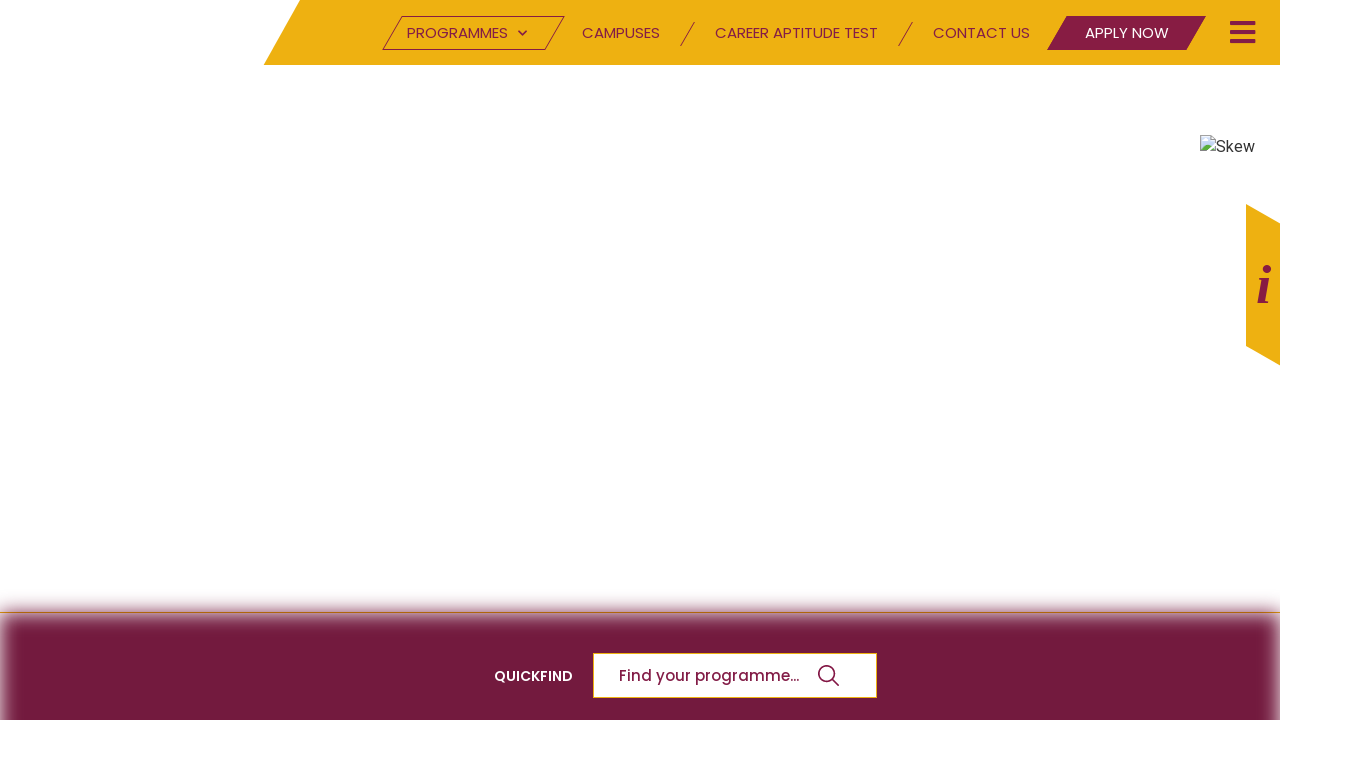

--- FILE ---
content_type: text/html; charset=UTF-8
request_url: https://www.ctc.edu.za/faculty-of-education/
body_size: 37943
content:
<!doctype html>
<html lang="en-US">
<head>
	<meta charset="UTF-8">
	<meta name="viewport" content="width=device-width, initial-scale=1">
	<link rel="profile" href="https://gmpg.org/xfn/11">
	<meta name='robots' content='index, follow, max-image-preview:large, max-snippet:-1, max-video-preview:-1' />

	<!-- This site is optimized with the Yoast SEO plugin v22.9 - https://yoast.com/wordpress/plugins/seo/ -->
	<title>Faculty of Education - CTC</title>
	<meta name="description" content="CTC&#039;s Faculty of Education addresses the national need for quality education by focusing on early learning. Explore our programs that prioritize the crucial early stages of children&#039;s development." />
	<link rel="canonical" href="https://www.ctc.edu.za/faculty-of-education/" />
	<meta property="og:locale" content="en_US" />
	<meta property="og:type" content="article" />
	<meta property="og:title" content="Faculty of Education - CTC" />
	<meta property="og:description" content="CTC&#039;s Faculty of Education addresses the national need for quality education by focusing on early learning. Explore our programs that prioritize the crucial early stages of children&#039;s development." />
	<meta property="og:url" content="https://www.ctc.edu.za/faculty-of-education/" />
	<meta property="og:site_name" content="CTC" />
	<meta property="article:modified_time" content="2024-05-02T09:38:48+00:00" />
	<meta property="og:image" content="https://www.ctc.edu.za/wp-content/uploads/2022/07/Group-1277.png" />
	<meta name="twitter:card" content="summary_large_image" />
	<meta name="twitter:label1" content="Est. reading time" />
	<meta name="twitter:data1" content="2 minutes" />
	<script type="application/ld+json" class="yoast-schema-graph">{"@context":"https://schema.org","@graph":[{"@type":"WebPage","@id":"https://www.ctc.edu.za/faculty-of-education/","url":"https://www.ctc.edu.za/faculty-of-education/","name":"Faculty of Education - CTC","isPartOf":{"@id":"https://www.ctc.edu.za/#website"},"primaryImageOfPage":{"@id":"https://www.ctc.edu.za/faculty-of-education/#primaryimage"},"image":{"@id":"https://www.ctc.edu.za/faculty-of-education/#primaryimage"},"thumbnailUrl":"https://www.ctc.edu.za/wp-content/uploads/2022/07/Group-1277.png","datePublished":"2022-07-25T10:40:58+00:00","dateModified":"2024-05-02T09:38:48+00:00","description":"CTC's Faculty of Education addresses the national need for quality education by focusing on early learning. Explore our programs that prioritize the crucial early stages of children's development.","breadcrumb":{"@id":"https://www.ctc.edu.za/faculty-of-education/#breadcrumb"},"inLanguage":"en-US","potentialAction":[{"@type":"ReadAction","target":["https://www.ctc.edu.za/faculty-of-education/"]}]},{"@type":"ImageObject","inLanguage":"en-US","@id":"https://www.ctc.edu.za/faculty-of-education/#primaryimage","url":"https://ctc-new-assets.storage.googleapis.com/wp-content/uploads/2022/07/25133836/Group-1277.png","contentUrl":"https://ctc-new-assets.storage.googleapis.com/wp-content/uploads/2022/07/25133836/Group-1277.png","width":104,"height":353},{"@type":"BreadcrumbList","@id":"https://www.ctc.edu.za/faculty-of-education/#breadcrumb","itemListElement":[{"@type":"ListItem","position":1,"name":"Home","item":"https://www.ctc.edu.za/"},{"@type":"ListItem","position":2,"name":"Faculty of Education"}]},{"@type":"WebSite","@id":"https://www.ctc.edu.za/#website","url":"https://www.ctc.edu.za/","name":"CTC","description":"","publisher":{"@id":"https://www.ctc.edu.za/#organization"},"potentialAction":[{"@type":"SearchAction","target":{"@type":"EntryPoint","urlTemplate":"https://www.ctc.edu.za/?s={search_term_string}"},"query-input":"required name=search_term_string"}],"inLanguage":"en-US"},{"@type":"Organization","@id":"https://www.ctc.edu.za/#organization","name":"CTC","url":"https://www.ctc.edu.za/","logo":{"@type":"ImageObject","inLanguage":"en-US","@id":"https://www.ctc.edu.za/#/schema/logo/image/","url":"https://ctc-new-assets.storage.googleapis.com/wp-content/uploads/2022/07/18090825/ctc-logo.svg","contentUrl":"https://ctc-new-assets.storage.googleapis.com/wp-content/uploads/2022/07/18090825/ctc-logo.svg","width":161.56,"height":84.73,"caption":"CTC"},"image":{"@id":"https://www.ctc.edu.za/#/schema/logo/image/"}}]}</script>
	<!-- / Yoast SEO plugin. -->


<link rel='dns-prefetch' href='//storage.googleapis.com' />
<link rel="alternate" type="application/rss+xml" title="CTC &raquo; Feed" href="https://www.ctc.edu.za/feed/" />
<link rel="alternate" type="application/rss+xml" title="CTC &raquo; Comments Feed" href="https://www.ctc.edu.za/comments/feed/" />
<link rel="alternate" title="oEmbed (JSON)" type="application/json+oembed" href="https://www.ctc.edu.za/wp-json/oembed/1.0/embed?url=https%3A%2F%2Fwww.ctc.edu.za%2Ffaculty-of-education%2F" />
<link rel="alternate" title="oEmbed (XML)" type="text/xml+oembed" href="https://www.ctc.edu.za/wp-json/oembed/1.0/embed?url=https%3A%2F%2Fwww.ctc.edu.za%2Ffaculty-of-education%2F&#038;format=xml" />
<style id='wp-img-auto-sizes-contain-inline-css'>
img:is([sizes=auto i],[sizes^="auto," i]){contain-intrinsic-size:3000px 1500px}
/*# sourceURL=wp-img-auto-sizes-contain-inline-css */
</style>
<link rel='stylesheet' id='hello-elementor-theme-style-css' href='https://www.ctc.edu.za/wp-content/themes/hello-elementor/theme.min.css?ver=3.1.0' media='all' />
<link rel='stylesheet' id='jet-menu-hello-css' href='https://www.ctc.edu.za/wp-content/plugins/jet-menu/integration/themes/hello-elementor/assets/css/style.css?ver=2.4.4' media='all' />
<style id='wp-emoji-styles-inline-css'>

	img.wp-smiley, img.emoji {
		display: inline !important;
		border: none !important;
		box-shadow: none !important;
		height: 1em !important;
		width: 1em !important;
		margin: 0 0.07em !important;
		vertical-align: -0.1em !important;
		background: none !important;
		padding: 0 !important;
	}
/*# sourceURL=wp-emoji-styles-inline-css */
</style>
<style id='classic-theme-styles-inline-css'>
/*! This file is auto-generated */
.wp-block-button__link{color:#fff;background-color:#32373c;border-radius:9999px;box-shadow:none;text-decoration:none;padding:calc(.667em + 2px) calc(1.333em + 2px);font-size:1.125em}.wp-block-file__button{background:#32373c;color:#fff;text-decoration:none}
/*# sourceURL=/wp-includes/css/classic-themes.min.css */
</style>
<link rel='stylesheet' id='style-css' href='https://www.ctc.edu.za/wp-content/themes/emotions-child/style.css?ver=202407010957' media='all' />
<link rel='stylesheet' id='hello-elementor-css' href='https://www.ctc.edu.za/wp-content/themes/hello-elementor/style.min.css?ver=3.1.0' media='all' />
<link rel='stylesheet' id='hello-elementor-header-footer-css' href='https://www.ctc.edu.za/wp-content/themes/hello-elementor/header-footer.min.css?ver=3.1.0' media='all' />
<link rel='stylesheet' id='jet-menu-public-styles-css' href='https://www.ctc.edu.za/wp-content/plugins/jet-menu/assets/public/css/public.css?ver=2.4.4' media='all' />
<link rel='stylesheet' id='jet-elements-css' href='https://www.ctc.edu.za/wp-content/plugins/jet-elements/assets/css/jet-elements.css?ver=2.6.18' media='all' />
<link rel='stylesheet' id='jet-elements-skin-css' href='https://www.ctc.edu.za/wp-content/plugins/jet-elements/assets/css/jet-elements-skin.css?ver=2.6.18' media='all' />
<link rel='stylesheet' id='elementor-icons-css' href='https://www.ctc.edu.za/wp-content/plugins/elementor/assets/lib/eicons/css/elementor-icons.min.css?ver=5.30.0' media='all' />
<link rel='stylesheet' id='elementor-frontend-css' href='https://www.ctc.edu.za/wp-content/plugins/elementor/assets/css/frontend-lite.min.css?ver=3.22.3' media='all' />
<style id='elementor-frontend-inline-css'>
.elementor-kit-5{--e-global-color-primary:#6EC1E4;--e-global-color-secondary:#54595F;--e-global-color-text:#7A7A7A;--e-global-color-accent:#61CE70;--e-global-color-1a9508c:#831D47;--e-global-color-0054dab:#EEB111;--e-global-typography-primary-font-family:"Roboto";--e-global-typography-primary-font-weight:600;--e-global-typography-secondary-font-family:"Roboto Slab";--e-global-typography-secondary-font-weight:400;--e-global-typography-text-font-family:"Roboto";--e-global-typography-text-font-weight:400;--e-global-typography-accent-font-family:"Roboto";--e-global-typography-accent-font-weight:500;}.elementor-section.elementor-section-boxed > .elementor-container{max-width:1160px;}.e-con{--container-max-width:1160px;}.elementor-widget:not(:last-child){margin-block-end:20px;}.elementor-element{--widgets-spacing:20px 20px;}{}h1.entry-title{display:var(--page-title-display);}.elementor-kit-5 e-page-transition{background-color:#FFBC7D;}.site-header .site-branding{flex-direction:column;align-items:stretch;}.site-header{padding-inline-end:0px;padding-inline-start:0px;}.site-footer .site-branding{flex-direction:column;align-items:stretch;}@media(max-width:1024px){.elementor-section.elementor-section-boxed > .elementor-container{max-width:1024px;}.e-con{--container-max-width:1024px;}}@media(max-width:767px){.elementor-section.elementor-section-boxed > .elementor-container{max-width:767px;}.e-con{--container-max-width:767px;}}
.elementor-widget-heading .elementor-heading-title{color:var( --e-global-color-primary );font-family:var( --e-global-typography-primary-font-family ), Sans-serif;font-weight:var( --e-global-typography-primary-font-weight );}.elementor-widget-image .widget-image-caption{color:var( --e-global-color-text );font-family:var( --e-global-typography-text-font-family ), Sans-serif;font-weight:var( --e-global-typography-text-font-weight );}.elementor-widget-text-editor{color:var( --e-global-color-text );font-family:var( --e-global-typography-text-font-family ), Sans-serif;font-weight:var( --e-global-typography-text-font-weight );}.elementor-widget-text-editor.elementor-drop-cap-view-stacked .elementor-drop-cap{background-color:var( --e-global-color-primary );}.elementor-widget-text-editor.elementor-drop-cap-view-framed .elementor-drop-cap, .elementor-widget-text-editor.elementor-drop-cap-view-default .elementor-drop-cap{color:var( --e-global-color-primary );border-color:var( --e-global-color-primary );}.elementor-widget-button .elementor-button{font-family:var( --e-global-typography-accent-font-family ), Sans-serif;font-weight:var( --e-global-typography-accent-font-weight );background-color:var( --e-global-color-accent );}.elementor-widget-divider{--divider-color:var( --e-global-color-secondary );}.elementor-widget-divider .elementor-divider__text{color:var( --e-global-color-secondary );font-family:var( --e-global-typography-secondary-font-family ), Sans-serif;font-weight:var( --e-global-typography-secondary-font-weight );}.elementor-widget-divider.elementor-view-stacked .elementor-icon{background-color:var( --e-global-color-secondary );}.elementor-widget-divider.elementor-view-framed .elementor-icon, .elementor-widget-divider.elementor-view-default .elementor-icon{color:var( --e-global-color-secondary );border-color:var( --e-global-color-secondary );}.elementor-widget-divider.elementor-view-framed .elementor-icon, .elementor-widget-divider.elementor-view-default .elementor-icon svg{fill:var( --e-global-color-secondary );}.elementor-widget-image-box .elementor-image-box-title{color:var( --e-global-color-primary );font-family:var( --e-global-typography-primary-font-family ), Sans-serif;font-weight:var( --e-global-typography-primary-font-weight );}.elementor-widget-image-box .elementor-image-box-description{color:var( --e-global-color-text );font-family:var( --e-global-typography-text-font-family ), Sans-serif;font-weight:var( --e-global-typography-text-font-weight );}.elementor-widget-icon.elementor-view-stacked .elementor-icon{background-color:var( --e-global-color-primary );}.elementor-widget-icon.elementor-view-framed .elementor-icon, .elementor-widget-icon.elementor-view-default .elementor-icon{color:var( --e-global-color-primary );border-color:var( --e-global-color-primary );}.elementor-widget-icon.elementor-view-framed .elementor-icon, .elementor-widget-icon.elementor-view-default .elementor-icon svg{fill:var( --e-global-color-primary );}.elementor-widget-icon-box.elementor-view-stacked .elementor-icon{background-color:var( --e-global-color-primary );}.elementor-widget-icon-box.elementor-view-framed .elementor-icon, .elementor-widget-icon-box.elementor-view-default .elementor-icon{fill:var( --e-global-color-primary );color:var( --e-global-color-primary );border-color:var( --e-global-color-primary );}.elementor-widget-icon-box .elementor-icon-box-title{color:var( --e-global-color-primary );}.elementor-widget-icon-box .elementor-icon-box-title, .elementor-widget-icon-box .elementor-icon-box-title a{font-family:var( --e-global-typography-primary-font-family ), Sans-serif;font-weight:var( --e-global-typography-primary-font-weight );}.elementor-widget-icon-box .elementor-icon-box-description{color:var( --e-global-color-text );font-family:var( --e-global-typography-text-font-family ), Sans-serif;font-weight:var( --e-global-typography-text-font-weight );}.elementor-widget-star-rating .elementor-star-rating__title{color:var( --e-global-color-text );font-family:var( --e-global-typography-text-font-family ), Sans-serif;font-weight:var( --e-global-typography-text-font-weight );}.elementor-widget-image-gallery .gallery-item .gallery-caption{font-family:var( --e-global-typography-accent-font-family ), Sans-serif;font-weight:var( --e-global-typography-accent-font-weight );}.elementor-widget-icon-list .elementor-icon-list-item:not(:last-child):after{border-color:var( --e-global-color-text );}.elementor-widget-icon-list .elementor-icon-list-icon i{color:var( --e-global-color-primary );}.elementor-widget-icon-list .elementor-icon-list-icon svg{fill:var( --e-global-color-primary );}.elementor-widget-icon-list .elementor-icon-list-item > .elementor-icon-list-text, .elementor-widget-icon-list .elementor-icon-list-item > a{font-family:var( --e-global-typography-text-font-family ), Sans-serif;font-weight:var( --e-global-typography-text-font-weight );}.elementor-widget-icon-list .elementor-icon-list-text{color:var( --e-global-color-secondary );}.elementor-widget-counter .elementor-counter-number-wrapper{color:var( --e-global-color-primary );font-family:var( --e-global-typography-primary-font-family ), Sans-serif;font-weight:var( --e-global-typography-primary-font-weight );}.elementor-widget-counter .elementor-counter-title{color:var( --e-global-color-secondary );font-family:var( --e-global-typography-secondary-font-family ), Sans-serif;font-weight:var( --e-global-typography-secondary-font-weight );}.elementor-widget-progress .elementor-progress-wrapper .elementor-progress-bar{background-color:var( --e-global-color-primary );}.elementor-widget-progress .elementor-title{color:var( --e-global-color-primary );font-family:var( --e-global-typography-text-font-family ), Sans-serif;font-weight:var( --e-global-typography-text-font-weight );}.elementor-widget-testimonial .elementor-testimonial-content{color:var( --e-global-color-text );font-family:var( --e-global-typography-text-font-family ), Sans-serif;font-weight:var( --e-global-typography-text-font-weight );}.elementor-widget-testimonial .elementor-testimonial-name{color:var( --e-global-color-primary );font-family:var( --e-global-typography-primary-font-family ), Sans-serif;font-weight:var( --e-global-typography-primary-font-weight );}.elementor-widget-testimonial .elementor-testimonial-job{color:var( --e-global-color-secondary );font-family:var( --e-global-typography-secondary-font-family ), Sans-serif;font-weight:var( --e-global-typography-secondary-font-weight );}.elementor-widget-tabs .elementor-tab-title, .elementor-widget-tabs .elementor-tab-title a{color:var( --e-global-color-primary );}.elementor-widget-tabs .elementor-tab-title.elementor-active,
					 .elementor-widget-tabs .elementor-tab-title.elementor-active a{color:var( --e-global-color-accent );}.elementor-widget-tabs .elementor-tab-title{font-family:var( --e-global-typography-primary-font-family ), Sans-serif;font-weight:var( --e-global-typography-primary-font-weight );}.elementor-widget-tabs .elementor-tab-content{color:var( --e-global-color-text );font-family:var( --e-global-typography-text-font-family ), Sans-serif;font-weight:var( --e-global-typography-text-font-weight );}.elementor-widget-accordion .elementor-accordion-icon, .elementor-widget-accordion .elementor-accordion-title{color:var( --e-global-color-primary );}.elementor-widget-accordion .elementor-accordion-icon svg{fill:var( --e-global-color-primary );}.elementor-widget-accordion .elementor-active .elementor-accordion-icon, .elementor-widget-accordion .elementor-active .elementor-accordion-title{color:var( --e-global-color-accent );}.elementor-widget-accordion .elementor-active .elementor-accordion-icon svg{fill:var( --e-global-color-accent );}.elementor-widget-accordion .elementor-accordion-title{font-family:var( --e-global-typography-primary-font-family ), Sans-serif;font-weight:var( --e-global-typography-primary-font-weight );}.elementor-widget-accordion .elementor-tab-content{color:var( --e-global-color-text );font-family:var( --e-global-typography-text-font-family ), Sans-serif;font-weight:var( --e-global-typography-text-font-weight );}.elementor-widget-toggle .elementor-toggle-title, .elementor-widget-toggle .elementor-toggle-icon{color:var( --e-global-color-primary );}.elementor-widget-toggle .elementor-toggle-icon svg{fill:var( --e-global-color-primary );}.elementor-widget-toggle .elementor-tab-title.elementor-active a, .elementor-widget-toggle .elementor-tab-title.elementor-active .elementor-toggle-icon{color:var( --e-global-color-accent );}.elementor-widget-toggle .elementor-toggle-title{font-family:var( --e-global-typography-primary-font-family ), Sans-serif;font-weight:var( --e-global-typography-primary-font-weight );}.elementor-widget-toggle .elementor-tab-content{color:var( --e-global-color-text );font-family:var( --e-global-typography-text-font-family ), Sans-serif;font-weight:var( --e-global-typography-text-font-weight );}.elementor-widget-alert .elementor-alert-title{font-family:var( --e-global-typography-primary-font-family ), Sans-serif;font-weight:var( --e-global-typography-primary-font-weight );}.elementor-widget-alert .elementor-alert-description{font-family:var( --e-global-typography-text-font-family ), Sans-serif;font-weight:var( --e-global-typography-text-font-weight );}.elementor-widget-jet-carousel  .jet-carousel__content .jet-carousel__item-title, .elementor-widget-jet-carousel  .jet-carousel__content .jet-carousel__item-title a, .elementor-widget-jet-carousel .jet-banner__title{font-family:var( --e-global-typography-text-font-family ), Sans-serif;font-weight:var( --e-global-typography-text-font-weight );}.elementor-widget-jet-carousel  .jet-carousel__content .jet-carousel__item-text, .elementor-widget-jet-carousel .jet-banner__text{font-family:var( --e-global-typography-text-font-family ), Sans-serif;font-weight:var( --e-global-typography-text-font-weight );}.elementor-widget-jet-carousel .jet-carousel__content .jet-carousel__item-text{color:var( --e-global-color-text );}.elementor-widget-jet-carousel .jet-banner__text{color:var( --e-global-color-text );}.elementor-widget-jet-carousel  .jet-carousel__content .jet-carousel__item-button{font-family:var( --e-global-typography-accent-font-family ), Sans-serif;font-weight:var( --e-global-typography-accent-font-weight );}.elementor-widget-jet-carousel .jet-carousel .jet-arrow{background-color:var( --e-global-color-primary );}.elementor-widget-jet-carousel .jet-carousel .jet-arrow:hover{background-color:var( --e-global-color-primary );}.elementor-widget-jet-carousel .jet-carousel .jet-slick-dots li span{background-color:var( --e-global-color-text );}.elementor-widget-jet-carousel .jet-carousel .jet-slick-dots li span:hover{background-color:var( --e-global-color-primary );}.elementor-widget-jet-carousel .jet-carousel .jet-slick-dots li.slick-active span{background-color:var( --e-global-color-accent );}.elementor-widget-jet-carousel .jet-carousel__fraction-navigation span{font-family:var( --e-global-typography-text-font-family ), Sans-serif;font-weight:var( --e-global-typography-text-font-weight );}.elementor-widget-jet-map .jet-map-pin__link{font-family:var( --e-global-typography-accent-font-family ), Sans-serif;font-weight:var( --e-global-typography-accent-font-weight );}.elementor-widget-jet-animated-box .jet-animated-box__front{background-color:var( --e-global-color-primary );}.elementor-widget-jet-animated-box .jet-animated-box__back{background-color:var( --e-global-color-secondary );}.elementor-widget-jet-animated-box .jet-animated-box__title--front{font-family:var( --e-global-typography-text-font-family ), Sans-serif;font-weight:var( --e-global-typography-text-font-weight );}.elementor-widget-jet-animated-box .jet-animated-box__title--back{font-family:var( --e-global-typography-text-font-family ), Sans-serif;font-weight:var( --e-global-typography-text-font-weight );}.elementor-widget-jet-animated-box .jet-animated-box__subtitle--front{font-family:var( --e-global-typography-text-font-family ), Sans-serif;font-weight:var( --e-global-typography-text-font-weight );}.elementor-widget-jet-animated-box .jet-animated-box__subtitle--back{font-family:var( --e-global-typography-text-font-family ), Sans-serif;font-weight:var( --e-global-typography-text-font-weight );}.elementor-widget-jet-animated-box .jet-animated-box__description--front{font-family:var( --e-global-typography-text-font-family ), Sans-serif;font-weight:var( --e-global-typography-text-font-weight );}.elementor-widget-jet-animated-box .jet-animated-box__description--back{font-family:var( --e-global-typography-text-font-family ), Sans-serif;font-weight:var( --e-global-typography-text-font-weight );}.elementor-widget-jet-animated-box .jet-animated-box__button{background-color:var( --e-global-color-primary );}.elementor-widget-jet-animated-box  .jet-animated-box__button{font-family:var( --e-global-typography-accent-font-family ), Sans-serif;font-weight:var( --e-global-typography-accent-font-weight );}.elementor-widget-jet-animated-text .jet-animated-text__before-text{color:var( --e-global-color-secondary );font-family:var( --e-global-typography-primary-font-family ), Sans-serif;font-weight:var( --e-global-typography-primary-font-weight );}.elementor-widget-jet-animated-text .jet-animated-text__animated-text{color:var( --e-global-color-primary );font-family:var( --e-global-typography-secondary-font-family ), Sans-serif;font-weight:var( --e-global-typography-secondary-font-weight );}.elementor-widget-jet-animated-text .jet-animated-text__animated-text-item:after{background-color:var( --e-global-color-primary );}.elementor-widget-jet-animated-text .jet-animated-text__after-text{color:var( --e-global-color-text );font-family:var( --e-global-typography-primary-font-family ), Sans-serif;font-weight:var( --e-global-typography-primary-font-weight );}.elementor-widget-jet-banner .jet-banner__title{font-family:var( --e-global-typography-text-font-family ), Sans-serif;font-weight:var( --e-global-typography-text-font-weight );}.elementor-widget-jet-banner .jet-banner__text{font-family:var( --e-global-typography-text-font-family ), Sans-serif;font-weight:var( --e-global-typography-text-font-weight );}.elementor-widget-jet-brands .brands-list .brands-list__item-name{color:var( --e-global-color-primary );font-family:var( --e-global-typography-text-font-family ), Sans-serif;font-weight:var( --e-global-typography-text-font-weight );}.elementor-widget-jet-brands .brands-list .brands-list__item-desc{color:var( --e-global-color-text );font-family:var( --e-global-typography-text-font-family ), Sans-serif;font-weight:var( --e-global-typography-text-font-weight );}.elementor-widget-jet-button .jet-button__plane-normal{background-color:var( --e-global-color-primary );}.elementor-widget-jet-button .jet-button__plane-hover{background-color:var( --e-global-color-secondary );}.elementor-widget-jet-button  .jet-button__state-normal .jet-button__label{font-family:var( --e-global-typography-primary-font-family ), Sans-serif;font-weight:var( --e-global-typography-primary-font-weight );}.elementor-widget-jet-button  .jet-button__state-hover .jet-button__label{font-family:var( --e-global-typography-primary-font-family ), Sans-serif;font-weight:var( --e-global-typography-primary-font-weight );}.elementor-widget-jet-circle-progress .circle-counter .circle-val{color:var( --e-global-color-primary );font-family:var( --e-global-typography-primary-font-family ), Sans-serif;font-weight:var( --e-global-typography-primary-font-weight );}.elementor-widget-jet-circle-progress .circle-counter .circle-counter__title{color:var( --e-global-color-secondary );font-family:var( --e-global-typography-primary-font-family ), Sans-serif;font-weight:var( --e-global-typography-primary-font-weight );}.elementor-widget-jet-circle-progress .circle-counter .circle-counter__subtitle{color:var( --e-global-color-text );font-family:var( --e-global-typography-secondary-font-family ), Sans-serif;font-weight:var( --e-global-typography-secondary-font-weight );}.elementor-widget-jet-countdown-timer .jet-countdown-timer__item{border-color:var( --e-global-color-text );}.elementor-widget-jet-countdown-timer .jet-countdown-timer__item-label{color:var( --e-global-color-text );font-family:var( --e-global-typography-text-font-family ), Sans-serif;font-weight:var( --e-global-typography-text-font-weight );}.elementor-widget-jet-countdown-timer .jet-countdown-timer__item-value{color:var( --e-global-color-primary );}.elementor-widget-jet-countdown-timer .jet-countdown-timer__digit{font-family:var( --e-global-typography-primary-font-family ), Sans-serif;font-weight:var( --e-global-typography-primary-font-weight );}.elementor-widget-jet-download-button  .jet-download__label{font-family:var( --e-global-typography-accent-font-family ), Sans-serif;font-weight:var( --e-global-typography-accent-font-weight );}.elementor-widget-jet-download-button  .jet-download__sub-label{font-family:var( --e-global-typography-accent-font-family ), Sans-serif;font-weight:var( --e-global-typography-accent-font-weight );}.elementor-widget-jet-download-button  .jet-download__file-name{font-family:var( --e-global-typography-accent-font-family ), Sans-serif;font-weight:var( --e-global-typography-accent-font-weight );}.elementor-widget-jet-download-button .jet-download:hover .jet-download__label{font-family:var( --e-global-typography-accent-font-family ), Sans-serif;font-weight:var( --e-global-typography-accent-font-weight );}.elementor-widget-jet-download-button .jet-download:hover .jet-download__sub-label{font-family:var( --e-global-typography-accent-font-family ), Sans-serif;font-weight:var( --e-global-typography-accent-font-weight );}.elementor-widget-jet-dropbar .jet-dropbar__button-text{font-family:var( --e-global-typography-accent-font-family ), Sans-serif;font-weight:var( --e-global-typography-accent-font-weight );}.elementor-widget-jet-dropbar .jet-dropbar__content{font-family:var( --e-global-typography-text-font-family ), Sans-serif;font-weight:var( --e-global-typography-text-font-weight );}.elementor-widget-jet-headline .jet-headline__first .jet-headline__label{color:var( --e-global-color-secondary );font-family:var( --e-global-typography-primary-font-family ), Sans-serif;font-weight:var( --e-global-typography-primary-font-weight );}.elementor-widget-jet-headline .jet-headline__second .jet-headline__label{color:var( --e-global-color-primary );font-family:var( --e-global-typography-secondary-font-family ), Sans-serif;font-weight:var( --e-global-typography-secondary-font-weight );}.elementor-widget-jet-horizontal-timeline .jet-hor-timeline-item__card-btn{font-family:var( --e-global-typography-accent-font-family ), Sans-serif;font-weight:var( --e-global-typography-accent-font-weight );background-color:var( --e-global-color-accent );}.elementor-widget-jet-image-comparison  .jx-left .jx-label{font-family:var( --e-global-typography-primary-font-family ), Sans-serif;font-weight:var( --e-global-typography-primary-font-weight );}.elementor-widget-jet-image-comparison  .jx-right .jx-label{font-family:var( --e-global-typography-primary-font-family ), Sans-serif;font-weight:var( --e-global-typography-primary-font-weight );}.elementor-widget-jet-image-comparison .jx-right .jx-label{background-color:var( --e-global-color-secondary );}.elementor-widget-jet-image-comparison .jx-slider .jx-controller{background-color:var( --e-global-color-primary );}.elementor-widget-jet-image-comparison .jx-slider:hover .jx-controller{background-color:var( --e-global-color-secondary );}.elementor-widget-jet-image-comparison .jet-arrow{background-color:var( --e-global-color-primary );}.elementor-widget-jet-image-comparison .jet-arrow:hover{background-color:var( --e-global-color-accent );}.elementor-widget-jet-image-comparison .jet-slick-dots li span{background-color:var( --e-global-color-text );}.elementor-widget-jet-image-comparison .jet-slick-dots li span:hover{background-color:var( --e-global-color-primary );}.elementor-widget-jet-image-comparison .jet-slick-dots li.slick-active span{background-color:var( --e-global-color-accent );}.elementor-widget-jet-images-layout .jet-images-layout__title{font-family:var( --e-global-typography-text-font-family ), Sans-serif;font-weight:var( --e-global-typography-text-font-weight );}.elementor-widget-jet-images-layout .jet-images-layout__desc{font-family:var( --e-global-typography-text-font-family ), Sans-serif;font-weight:var( --e-global-typography-text-font-weight );}.elementor-widget-jet-instagram-gallery .jet-instagram-gallery__content:before{background-color:var( --e-global-color-secondary );}.elementor-widget-jet-instagram-gallery .jet-instagram-gallery__caption{font-family:var( --e-global-typography-text-font-family ), Sans-serif;font-weight:var( --e-global-typography-text-font-weight );}.elementor-widget-jet-instagram-gallery .jet-instagram-gallery__meta-label{font-family:var( --e-global-typography-primary-font-family ), Sans-serif;font-weight:var( --e-global-typography-primary-font-weight );}.elementor-widget-jet-portfolio  .jet-portfolio__filter-item{font-family:var( --e-global-typography-primary-font-family ), Sans-serif;font-weight:var( --e-global-typography-primary-font-weight );}.elementor-widget-jet-portfolio  .jet-portfolio__filter-item:hover{font-family:var( --e-global-typography-primary-font-family ), Sans-serif;font-weight:var( --e-global-typography-primary-font-weight );}.elementor-widget-jet-portfolio  .jet-portfolio__filter-item.active{font-family:var( --e-global-typography-primary-font-family ), Sans-serif;font-weight:var( --e-global-typography-primary-font-weight );}.elementor-widget-jet-portfolio .jet-portfolio__title{font-family:var( --e-global-typography-text-font-family ), Sans-serif;font-weight:var( --e-global-typography-text-font-weight );}.elementor-widget-jet-portfolio .jet-portfolio__category{font-family:var( --e-global-typography-text-font-family ), Sans-serif;font-weight:var( --e-global-typography-text-font-weight );}.elementor-widget-jet-portfolio .jet-portfolio__desc{font-family:var( --e-global-typography-text-font-family ), Sans-serif;font-weight:var( --e-global-typography-text-font-weight );}.elementor-widget-jet-portfolio .jet-portfolio__button{background-color:var( --e-global-color-primary );}.elementor-widget-jet-portfolio  .jet-portfolio__button{font-family:var( --e-global-typography-accent-font-family ), Sans-serif;font-weight:var( --e-global-typography-accent-font-weight );}.elementor-widget-jet-portfolio .jet-portfolio__view-more-button{background-color:var( --e-global-color-primary );}.elementor-widget-jet-portfolio  .jet-portfolio__view-more-button{font-family:var( --e-global-typography-accent-font-family ), Sans-serif;font-weight:var( --e-global-typography-accent-font-weight );}.elementor-widget-jet-posts .jet-posts .entry-title a{color:var( --e-global-color-secondary );}.elementor-widget-jet-posts .jet-posts .entry-title a:hover{color:var( --e-global-color-secondary );}.elementor-widget-jet-posts .jet-posts .entry-title, .elementor-widget-jet-posts .jet-posts .entry-title a{font-family:var( --e-global-typography-text-font-family ), Sans-serif;font-weight:var( --e-global-typography-text-font-weight );}.elementor-widget-jet-posts .jet-posts .post-meta{color:var( --e-global-color-text );font-family:var( --e-global-typography-text-font-family ), Sans-serif;font-weight:var( --e-global-typography-text-font-weight );}.elementor-widget-jet-posts .jet-posts .entry-excerpt{font-family:var( --e-global-typography-text-font-family ), Sans-serif;font-weight:var( --e-global-typography-text-font-weight );}.elementor-widget-jet-posts .jet-posts .jet-more{background-color:var( --e-global-color-primary );}.elementor-widget-jet-posts  .jet-posts .jet-more{font-family:var( --e-global-typography-text-font-family ), Sans-serif;font-weight:var( --e-global-typography-text-font-weight );}.elementor-widget-jet-posts .jet-posts .jet-more:hover{background-color:var( --e-global-color-primary );}.elementor-widget-jet-posts  .jet-posts .jet-posts__terms-link{font-family:var( --e-global-typography-accent-font-family ), Sans-serif;font-weight:var( --e-global-typography-accent-font-weight );}.elementor-widget-jet-posts .jet-posts .jet-posts__terms-link{background-color:var( --e-global-color-primary );}.elementor-widget-jet-posts .jet-posts .jet-posts__terms-link:hover{background-color:var( --e-global-color-primary );}.elementor-widget-jet-posts .jet-posts .jet-arrow{background-color:var( --e-global-color-primary );}.elementor-widget-jet-posts .jet-posts .jet-arrow:hover{background-color:var( --e-global-color-primary );}.elementor-widget-jet-posts .jet-carousel .jet-slick-dots li span{background-color:var( --e-global-color-text );}.elementor-widget-jet-posts .jet-carousel .jet-slick-dots li span:hover{background-color:var( --e-global-color-primary );}.elementor-widget-jet-posts .jet-carousel .jet-slick-dots li.slick-active span{background-color:var( --e-global-color-accent );}.elementor-widget-jet-posts .jet-title-fields__item-label{font-family:var( --e-global-typography-primary-font-family ), Sans-serif;font-weight:var( --e-global-typography-primary-font-weight );}.elementor-widget-jet-posts .jet-content-fields__item-label{font-family:var( --e-global-typography-primary-font-family ), Sans-serif;font-weight:var( --e-global-typography-primary-font-weight );}.elementor-widget-jet-price-list .jet-price-list .price-list__item-title{font-family:var( --e-global-typography-primary-font-family ), Sans-serif;font-weight:var( --e-global-typography-primary-font-weight );}.elementor-widget-jet-price-list .jet-price-list .price-list__item-price{font-family:var( --e-global-typography-text-font-family ), Sans-serif;font-weight:var( --e-global-typography-text-font-weight );}.elementor-widget-jet-price-list .jet-price-list .price-list__item-desc{font-family:var( --e-global-typography-text-font-family ), Sans-serif;font-weight:var( --e-global-typography-text-font-weight );}.elementor-widget-jet-pricing-table .pricing-table{border-color:var( --e-global-color-text );}.elementor-widget-jet-pricing-table .pricing-table__title{color:var( --e-global-color-secondary );font-family:var( --e-global-typography-text-font-family ), Sans-serif;font-weight:var( --e-global-typography-text-font-weight );}.elementor-widget-jet-pricing-table .pricing-table__subtitle{color:var( --e-global-color-secondary );}.elementor-widget-jet-pricing-table  .pricing-table__subtitle{font-family:var( --e-global-typography-text-font-family ), Sans-serif;font-weight:var( --e-global-typography-text-font-weight );}.elementor-widget-jet-pricing-table .pricing-table__price-prefix{color:var( --e-global-color-primary );}.elementor-widget-jet-pricing-table  .pricing-table__price-prefix{font-family:var( --e-global-typography-primary-font-family ), Sans-serif;font-weight:var( --e-global-typography-primary-font-weight );}.elementor-widget-jet-pricing-table .pricing-table__price-val{color:var( --e-global-color-primary );}.elementor-widget-jet-pricing-table  .pricing-table__price-val{font-family:var( --e-global-typography-primary-font-family ), Sans-serif;font-weight:var( --e-global-typography-primary-font-weight );}.elementor-widget-jet-pricing-table .pricing-table__price-suffix{color:var( --e-global-color-primary );}.elementor-widget-jet-pricing-table  .pricing-table__price-suffix{font-family:var( --e-global-typography-text-font-family ), Sans-serif;font-weight:var( --e-global-typography-text-font-weight );}.elementor-widget-jet-pricing-table  .pricing-table__price-desc{font-family:var( --e-global-typography-text-font-family ), Sans-serif;font-weight:var( --e-global-typography-text-font-weight );}.elementor-widget-jet-pricing-table  .pricing-feature{font-family:var( --e-global-typography-text-font-family ), Sans-serif;font-weight:var( --e-global-typography-text-font-weight );}.elementor-widget-jet-pricing-table .pricing-feature.item-included{color:var( --e-global-color-secondary );}.elementor-widget-jet-pricing-table .pricing-feature.item-included .item-bullet{color:var( --e-global-color-accent );}.elementor-widget-jet-pricing-table .pricing-feature.item-excluded{color:var( --e-global-color-text );}.elementor-widget-jet-pricing-table .pricing-feature.item-excluded .item-bullet{color:var( --e-global-color-text );}.elementor-widget-jet-pricing-table .pricing-feature:before{border-top-color:var( --e-global-color-text );}.elementor-widget-jet-pricing-table  .pricing-table__action{font-family:var( --e-global-typography-text-font-family ), Sans-serif;font-weight:var( --e-global-typography-text-font-weight );}.elementor-widget-jet-pricing-table .pricing-table__action .pricing-table-button{background-color:var( --e-global-color-primary );}.elementor-widget-jet-pricing-table  .pricing-table__action .pricing-table-button{font-family:var( --e-global-typography-accent-font-family ), Sans-serif;font-weight:var( --e-global-typography-accent-font-weight );}.elementor-widget-jet-pricing-table .pricing-table .tippy-box{font-family:var( --e-global-typography-text-font-family ), Sans-serif;font-weight:var( --e-global-typography-text-font-weight );}.elementor-widget-jet-progress-bar .jet-progress-bar__title-text{font-family:var( --e-global-typography-primary-font-family ), Sans-serif;font-weight:var( --e-global-typography-primary-font-weight );}.elementor-widget-jet-progress-bar .jet-progress-bar__percent{font-family:var( --e-global-typography-primary-font-family ), Sans-serif;font-weight:var( --e-global-typography-primary-font-weight );}.elementor-widget-jet-scroll-navigation .jet-scroll-navigation__label{font-family:var( --e-global-typography-primary-font-family ), Sans-serif;font-weight:var( --e-global-typography-primary-font-weight );}.elementor-widget-jet-scroll-navigation .jet-scroll-navigation__item .jet-scroll-navigation__dot{background-color:var( --e-global-color-secondary );}.elementor-widget-jet-scroll-navigation .jet-scroll-navigation__item.invert .jet-scroll-navigation__dot{background-color:var( --e-global-color-text );}.elementor-widget-jet-scroll-navigation .jet-scroll-navigation__item:hover .jet-scroll-navigation__dot{background-color:var( --e-global-color-accent );}.elementor-widget-jet-scroll-navigation .jet-scroll-navigation__item.active .jet-scroll-navigation__dot{background-color:var( --e-global-color-primary );}.elementor-widget-jet-services .jet-services__title-text{font-family:var( --e-global-typography-secondary-font-family ), Sans-serif;font-weight:var( --e-global-typography-secondary-font-weight );}.elementor-widget-jet-services .jet-services__desc{font-family:var( --e-global-typography-text-font-family ), Sans-serif;font-weight:var( --e-global-typography-text-font-weight );}.elementor-widget-jet-services .jet-services__button{background-color:var( --e-global-color-primary );}.elementor-widget-jet-services  .jet-services__button{font-family:var( --e-global-typography-accent-font-family ), Sans-serif;font-weight:var( --e-global-typography-accent-font-weight );}.elementor-widget-jet-slider .jet-slider .slider-pro .jet-slider__item{background-color:var( --e-global-color-secondary );}.elementor-widget-jet-slider .jet-slider .sp-image-container:after{background-color:var( --e-global-color-secondary );}.elementor-widget-jet-slider .jet-slider__desc{font-family:var( --e-global-typography-text-font-family ), Sans-serif;font-weight:var( --e-global-typography-text-font-weight );}.elementor-widget-jet-slider .jet-slider__button--primary{background-color:var( --e-global-color-primary );}.elementor-widget-jet-slider  .jet-slider__button--primary{font-family:var( --e-global-typography-accent-font-family ), Sans-serif;font-weight:var( --e-global-typography-accent-font-weight );}.elementor-widget-jet-slider .jet-slider__button--secondary{background-color:var( --e-global-color-secondary );}.elementor-widget-jet-slider  .jet-slider__button--secondary{font-family:var( --e-global-typography-accent-font-family ), Sans-serif;font-weight:var( --e-global-typography-accent-font-weight );}.elementor-widget-jet-slider .jet-slider .sp-buttons .sp-button:hover{background-color:var( --e-global-color-primary );}.elementor-widget-jet-slider .jet-slider .sp-buttons .sp-button.sp-selected-button{background-color:var( --e-global-color-primary );}.elementor-widget-jet-slider .jet-slider .sp-thumbnail-container:before{border-color:var( --e-global-color-primary );}.elementor-widget-jet-slider .jet-slider .sp-thumbnail-container:hover:before{border-color:var( --e-global-color-secondary );}.elementor-widget-jet-slider .jet-slider .sp-thumbnail-container.sp-selected-thumbnail:before{border-color:var( --e-global-color-primary );}.elementor-widget-jet-slider .jet-slider__fraction-pagination span{font-family:var( --e-global-typography-text-font-family ), Sans-serif;font-weight:var( --e-global-typography-text-font-weight );}.elementor-widget-jet-subscribe-form .jet-subscribe-form__input{font-family:var( --e-global-typography-accent-font-family ), Sans-serif;font-weight:var( --e-global-typography-accent-font-weight );}.elementor-widget-jet-subscribe-form .jet-subscribe-form__input:focus{font-family:var( --e-global-typography-accent-font-family ), Sans-serif;font-weight:var( --e-global-typography-accent-font-weight );}.elementor-widget-jet-subscribe-form .jet-subscribe-form__input.mail-invalid{font-family:var( --e-global-typography-accent-font-family ), Sans-serif;font-weight:var( --e-global-typography-accent-font-weight );}.elementor-widget-jet-subscribe-form .jet-subscribe-form__submit{background-color:var( --e-global-color-primary );}.elementor-widget-jet-subscribe-form  .jet-subscribe-form__submit{font-family:var( --e-global-typography-accent-font-family ), Sans-serif;font-weight:var( --e-global-typography-accent-font-weight );}.elementor-widget-jet-subscribe-form .jet-subscribe-form--response-success .jet-subscribe-form__message span{font-family:var( --e-global-typography-accent-font-family ), Sans-serif;font-weight:var( --e-global-typography-accent-font-weight );}.elementor-widget-jet-subscribe-form .jet-subscribe-form--response-error .jet-subscribe-form__message span{font-family:var( --e-global-typography-accent-font-family ), Sans-serif;font-weight:var( --e-global-typography-accent-font-weight );}.elementor-widget-jet-team-member .jet-team-member__name .jet-team-member__name-first{font-family:var( --e-global-typography-text-font-family ), Sans-serif;font-weight:var( --e-global-typography-text-font-weight );}.elementor-widget-jet-team-member .jet-team-member__name .jet-team-member__name-last{font-family:var( --e-global-typography-text-font-family ), Sans-serif;font-weight:var( --e-global-typography-text-font-weight );}.elementor-widget-jet-team-member .jet-team-member__position{font-family:var( --e-global-typography-text-font-family ), Sans-serif;font-weight:var( --e-global-typography-text-font-weight );}.elementor-widget-jet-team-member .jet-team-member__desc{font-family:var( --e-global-typography-primary-font-family ), Sans-serif;font-weight:var( --e-global-typography-primary-font-weight );}.elementor-widget-jet-team-member .jet-team-member__button{background-color:var( --e-global-color-primary );}.elementor-widget-jet-team-member  .jet-team-member__button{font-family:var( --e-global-typography-accent-font-family ), Sans-serif;font-weight:var( --e-global-typography-accent-font-weight );}.elementor-widget-jet-testimonials .jet-testimonials__title{font-family:var( --e-global-typography-text-font-family ), Sans-serif;font-weight:var( --e-global-typography-text-font-weight );}.elementor-widget-jet-testimonials .jet-testimonials__comment{font-family:var( --e-global-typography-text-font-family ), Sans-serif;font-weight:var( --e-global-typography-text-font-weight );background-color:var( --e-global-color-primary );}.elementor-widget-jet-testimonials .jet-testimonials__name{color:var( --e-global-color-secondary );font-family:var( --e-global-typography-primary-font-family ), Sans-serif;font-weight:var( --e-global-typography-primary-font-weight );}.elementor-widget-jet-testimonials .jet-testimonials__name a:hover{color:var( --e-global-color-secondary );}.elementor-widget-jet-testimonials .jet-testimonials__position{color:var( --e-global-color-primary );font-family:var( --e-global-typography-primary-font-family ), Sans-serif;font-weight:var( --e-global-typography-primary-font-weight );}.elementor-widget-jet-testimonials .jet-testimonials__date{color:var( --e-global-color-text );font-family:var( --e-global-typography-primary-font-family ), Sans-serif;font-weight:var( --e-global-typography-primary-font-weight );}.elementor-widget-jet-testimonials .jet-testimonials__instance .jet-arrow{background-color:var( --e-global-color-primary );}.elementor-widget-jet-testimonials .jet-testimonials__instance .jet-arrow:hover{background-color:var( --e-global-color-accent );}.elementor-widget-jet-testimonials .jet-testimonials__instance .jet-slick-dots li span{background-color:var( --e-global-color-text );}.elementor-widget-jet-testimonials .jet-testimonials__instance .jet-slick-dots li span:hover{background-color:var( --e-global-color-primary );}.elementor-widget-jet-testimonials .jet-testimonials__instance .jet-slick-dots li.slick-active span{background-color:var( --e-global-color-accent );}.elementor-widget-jet-timeline .jet-timeline-item .timeline-item__meta-content{font-family:var( --e-global-typography-primary-font-family ), Sans-serif;font-weight:var( --e-global-typography-primary-font-weight );}.elementor-widget-jet-timeline .jet-timeline-item .timeline-item__card-title{font-family:var( --e-global-typography-primary-font-family ), Sans-serif;font-weight:var( --e-global-typography-primary-font-weight );}.elementor-widget-jet-timeline .jet-timeline-item .timeline-item__card-desc{font-family:var( --e-global-typography-text-font-family ), Sans-serif;font-weight:var( --e-global-typography-text-font-weight );}.elementor-widget-jet-timeline .timeline-item__card-btn{font-family:var( --e-global-typography-accent-font-family ), Sans-serif;font-weight:var( --e-global-typography-accent-font-weight );background-color:var( --e-global-color-accent );}.elementor-widget-jet-timeline .timeline-item__point-content.timeline-item__point-content--text{font-family:var( --e-global-typography-primary-font-family ), Sans-serif;font-weight:var( --e-global-typography-primary-font-weight );}.elementor-widget-jet-custom-menu > .elementor-widget-container > div > .jet-custom-nav > .jet-custom-nav__item > a{background-color:var( --e-global-color-text );}.elementor-widget-jet-custom-menu  > .elementor-widget-container > div > .jet-custom-nav > .jet-custom-nav__item > a .jet-custom-item-label.top-level-label{font-family:var( --e-global-typography-accent-font-family ), Sans-serif;font-weight:var( --e-global-typography-accent-font-weight );}.elementor-widget-jet-custom-menu  > .elementor-widget-container > div > .jet-custom-nav > .jet-custom-nav__item > a .jet-custom-item-desc.top-level-desc{font-family:var( --e-global-typography-accent-font-family ), Sans-serif;font-weight:var( --e-global-typography-accent-font-weight );}.elementor-widget-jet-custom-menu > .elementor-widget-container > div > .jet-custom-nav > .jet-custom-nav__item > .jet-custom-nav__sub .jet-custom-nav__item > a{background-color:var( --e-global-color-secondary );}.elementor-widget-jet-custom-menu  > .elementor-widget-container > div > .jet-custom-nav > .jet-custom-nav__item > .jet-custom-nav__sub .jet-custom-nav__item > a .jet-menu-link-text{font-family:var( --e-global-typography-primary-font-family ), Sans-serif;font-weight:var( --e-global-typography-primary-font-weight );}.elementor-widget-jet-custom-menu  > .elementor-widget-container > div > .jet-custom-nav > .jet-custom-nav__item > .jet-custom-nav__sub .jet-custom-nav__item > a .jet-custom-item-desc.sub-level-desc{font-family:var( --e-global-typography-accent-font-family ), Sans-serif;font-weight:var( --e-global-typography-accent-font-weight );}.elementor-widget-jet-custom-menu > .elementor-widget-container > div > .jet-custom-nav > .jet-custom-nav__item > a .jet-menu-icon{color:var( --e-global-color-text );}.elementor-widget-jet-custom-menu > .elementor-widget-container > div > .jet-custom-nav > .jet-custom-nav__item > .jet-custom-nav__sub a .jet-menu-icon{color:var( --e-global-color-text );}.elementor-widget-jet-custom-menu > .elementor-widget-container > div > .jet-custom-nav > .jet-custom-nav__item > a .jet-menu-icon:before{color:var( --e-global-color-text );}.elementor-widget-jet-custom-menu > .elementor-widget-container > div > .jet-custom-nav > .jet-custom-nav__item > .jet-custom-nav__sub a .jet-menu-icon:before{color:var( --e-global-color-text );}.elementor-widget-jet-custom-menu > .elementor-widget-container > div > .jet-custom-nav > .jet-custom-nav__item.hover-state > a .jet-menu-icon{color:var( --e-global-color-text );}.elementor-widget-jet-custom-menu > .elementor-widget-container > div > .jet-custom-nav > .jet-custom-nav__item > .jet-custom-nav__sub .jet-custom-nav__item.hover-state > a .jet-menu-icon{color:var( --e-global-color-text );}.elementor-widget-jet-custom-menu > .elementor-widget-container > div > .jet-custom-nav > .jet-custom-nav__item.hover-state > a .jet-menu-icon:before{color:var( --e-global-color-text );}.elementor-widget-jet-custom-menu > .elementor-widget-container > div > .jet-custom-nav > .jet-custom-nav__item > .jet-custom-nav__sub .jet-custom-nav__item.hover-state > a .jet-menu-icon:before{color:var( --e-global-color-text );}.elementor-widget-jet-custom-menu > .elementor-widget-container > div > .jet-custom-nav > .jet-custom-nav__item > a .jet-menu-badge .jet-menu-badge__inner{color:var( --e-global-color-text );}.elementor-widget-jet-custom-menu > .elementor-widget-container > div > .jet-custom-nav > .jet-custom-nav__item > .jet-custom-nav__sub a .jet-menu-badge .jet-menu-badge__inner{color:var( --e-global-color-text );}.elementor-widget-jet-custom-menu > .elementor-widget-container > div > .jet-custom-nav > .jet-custom-nav__item > a .jet-menu-badge .jet-menu-badge__inner, .elementor-widget-jet-custom-menu > .elementor-widget-container > div > .jet-custom-nav > .jet-custom-nav__item > .jet-custom-nav__sub a .jet-menu-badge .jet-menu-badge__inner{font-family:var( --e-global-typography-text-font-family ), Sans-serif;font-weight:var( --e-global-typography-text-font-weight );}.elementor-widget-jet-custom-menu > .elementor-widget-container > div > .jet-custom-nav > .jet-custom-nav__item > a .jet-dropdown-arrow:before{color:var( --e-global-color-text );}.elementor-widget-jet-custom-menu > .elementor-widget-container > div > .jet-custom-nav > .jet-custom-nav__item > .jet-custom-nav__sub a .jet-dropdown-arrow:before{color:var( --e-global-color-text );}.elementor-widget-jet-custom-menu > .elementor-widget-container > div > .jet-custom-nav > .jet-custom-nav__item.hover-state > a .jet-dropdown-arrow:before{color:var( --e-global-color-text );}.elementor-widget-jet-custom-menu > .elementor-widget-container > div > .jet-custom-nav > .jet-custom-nav__item > .jet-custom-nav__sub .jet-custom-nav__item.hover-state > a .jet-dropdown-arrow:before{color:var( --e-global-color-text );}.elementor-widget-jet-ajax-search .jet-search-title-fields__item-label{font-family:var( --e-global-typography-text-font-family ), Sans-serif;font-weight:var( --e-global-typography-text-font-weight );}.elementor-widget-jet-ajax-search .jet-search-title-fields__item-value{font-family:var( --e-global-typography-text-font-family ), Sans-serif;font-weight:var( --e-global-typography-text-font-weight );}.elementor-widget-jet-ajax-search .jet-search-content-fields__item-label{font-family:var( --e-global-typography-text-font-family ), Sans-serif;font-weight:var( --e-global-typography-text-font-weight );}.elementor-widget-jet-ajax-search .jet-search-content-fields__item-value{font-family:var( --e-global-typography-text-font-family ), Sans-serif;font-weight:var( --e-global-typography-text-font-weight );}.elementor-widget-jet-smart-filters-checkboxes .jet-filter-items-moreless__toggle{font-family:var( --e-global-typography-primary-font-family ), Sans-serif;font-weight:var( --e-global-typography-primary-font-weight );}.elementor-widget-jet-smart-filters-checkboxes .apply-filters__button, .elementor-widget-jet-smart-filters-checkboxes .jet-filter-items-dropdown__apply-button{font-family:var( --e-global-typography-primary-font-family ), Sans-serif;font-weight:var( --e-global-typography-primary-font-weight );}.elementor-widget-jet-smart-filters-select .apply-filters__button, .elementor-widget-jet-smart-filters-select .jet-filter-items-dropdown__apply-button{font-family:var( --e-global-typography-primary-font-family ), Sans-serif;font-weight:var( --e-global-typography-primary-font-weight );}.elementor-widget-jet-smart-filters-range .apply-filters__button, .elementor-widget-jet-smart-filters-range .jet-filter-items-dropdown__apply-button{font-family:var( --e-global-typography-primary-font-family ), Sans-serif;font-weight:var( --e-global-typography-primary-font-weight );}.elementor-widget-jet-smart-filters-check-range .jet-filter-items-moreless__toggle{font-family:var( --e-global-typography-primary-font-family ), Sans-serif;font-weight:var( --e-global-typography-primary-font-weight );}.elementor-widget-jet-smart-filters-check-range .apply-filters__button, .elementor-widget-jet-smart-filters-check-range .jet-filter-items-dropdown__apply-button{font-family:var( --e-global-typography-primary-font-family ), Sans-serif;font-weight:var( --e-global-typography-primary-font-weight );}.elementor-widget-jet-smart-filters-date-period .apply-filters__button, .elementor-widget-jet-smart-filters-date-period .jet-filter-items-dropdown__apply-button{font-family:var( --e-global-typography-primary-font-family ), Sans-serif;font-weight:var( --e-global-typography-primary-font-weight );}.elementor-widget-jet-smart-filters-radio .jet-filter-items-moreless__toggle{font-family:var( --e-global-typography-primary-font-family ), Sans-serif;font-weight:var( --e-global-typography-primary-font-weight );}.elementor-widget-jet-smart-filters-radio .apply-filters__button, .elementor-widget-jet-smart-filters-radio .jet-filter-items-dropdown__apply-button{font-family:var( --e-global-typography-primary-font-family ), Sans-serif;font-weight:var( --e-global-typography-primary-font-weight );}.elementor-widget-jet-smart-filters-rating .apply-filters__button{font-family:var( --e-global-typography-primary-font-family ), Sans-serif;font-weight:var( --e-global-typography-primary-font-weight );}.elementor-widget-jet-smart-filters-alphabet .apply-filters__button, .elementor-widget-jet-smart-filters-alphabet .jet-filter-items-dropdown__apply-button{font-family:var( --e-global-typography-primary-font-family ), Sans-serif;font-weight:var( --e-global-typography-primary-font-weight );}.elementor-widget-jet-smart-filters-search .jet-search-filter__submit{font-family:var( --e-global-typography-primary-font-family ), Sans-serif;font-weight:var( --e-global-typography-primary-font-weight );}.elementor-widget-jet-smart-filters-color-image .jet-filter-items-moreless__toggle{font-family:var( --e-global-typography-primary-font-family ), Sans-serif;font-weight:var( --e-global-typography-primary-font-weight );}.elementor-widget-jet-smart-filters-color-image .apply-filters__button, .elementor-widget-jet-smart-filters-color-image .jet-filter-items-dropdown__apply-button{font-family:var( --e-global-typography-primary-font-family ), Sans-serif;font-weight:var( --e-global-typography-primary-font-weight );}.elementor-widget-jet-smart-filters-sorting .apply-filters__button{font-family:var( --e-global-typography-primary-font-family ), Sans-serif;font-weight:var( --e-global-typography-primary-font-weight );}.elementor-widget-jet-smart-filters-apply-button .apply-filters__button{font-family:var( --e-global-typography-primary-font-family ), Sans-serif;font-weight:var( --e-global-typography-primary-font-weight );}.elementor-widget-jet-smart-filters-remove-filters .jet-remove-all-filters__button{font-family:var( --e-global-typography-primary-font-family ), Sans-serif;font-weight:var( --e-global-typography-primary-font-weight );}.elementor-widget-jet-accordion > .elementor-widget-container > .jet-accordion > .jet-accordion__inner > .jet-toggle > .jet-toggle__control .jet-toggle__label-text{color:var( --e-global-color-text );font-family:var( --e-global-typography-primary-font-family ), Sans-serif;font-weight:var( --e-global-typography-primary-font-weight );}.elementor-widget-jet-accordion > .elementor-widget-container > .jet-accordion > .jet-accordion__inner > .jet-toggle > .jet-toggle__control:hover .jet-toggle__label-text{color:var( --e-global-color-text );}.elementor-widget-jet-accordion > .elementor-widget-container > .jet-accordion > .jet-accordion__inner > .jet-toggle > .jet-toggle__control:hover  .jet-toggle__label-text{font-family:var( --e-global-typography-primary-font-family ), Sans-serif;font-weight:var( --e-global-typography-primary-font-weight );}.elementor-widget-jet-accordion > .elementor-widget-container > .jet-accordion > .jet-accordion__inner > .jet-toggle.active-toggle > .jet-toggle__control .jet-toggle__label-text{color:var( --e-global-color-text );font-family:var( --e-global-typography-primary-font-family ), Sans-serif;font-weight:var( --e-global-typography-primary-font-weight );}.elementor-widget-jet-image-accordion .jet-image-accordion__title{font-family:var( --e-global-typography-text-font-family ), Sans-serif;font-weight:var( --e-global-typography-text-font-weight );}.elementor-widget-jet-image-accordion .jet-image-accordion__desc{font-family:var( --e-global-typography-text-font-family ), Sans-serif;font-weight:var( --e-global-typography-text-font-weight );}.elementor-widget-jet-image-accordion .jet-image-accordion__button{background-color:var( --e-global-color-primary );}.elementor-widget-jet-image-accordion  .jet-image-accordion__button{font-family:var( --e-global-typography-accent-font-family ), Sans-serif;font-weight:var( --e-global-typography-accent-font-weight );}.elementor-widget-jet-tabs > .elementor-widget-container > .jet-tabs > .jet-tabs__control-wrapper > .jet-tabs__control .jet-tabs__label-text{color:var( --e-global-color-text );font-family:var( --e-global-typography-primary-font-family ), Sans-serif;font-weight:var( --e-global-typography-primary-font-weight );}.elementor-widget-jet-tabs > .elementor-widget-container > .jet-tabs > .jet-tabs__control-wrapper > .jet-tabs__control .jet-tabs__label-icon{color:var( --e-global-color-text );}.elementor-widget-jet-tabs > .elementor-widget-container > .jet-tabs > .jet-tabs__control-wrapper > .jet-tabs__control:hover .jet-tabs__label-text{color:var( --e-global-color-secondary );font-family:var( --e-global-typography-primary-font-family ), Sans-serif;font-weight:var( --e-global-typography-primary-font-weight );}.elementor-widget-jet-tabs > .elementor-widget-container > .jet-tabs > .jet-tabs__control-wrapper > .jet-tabs__control:hover .jet-tabs__label-icon{color:var( --e-global-color-secondary );}.elementor-widget-jet-tabs > .elementor-widget-container > .jet-tabs > .jet-tabs__control-wrapper > .jet-tabs__control.active-tab .jet-tabs__label-text{color:var( --e-global-color-primary );font-family:var( --e-global-typography-primary-font-family ), Sans-serif;font-weight:var( --e-global-typography-primary-font-weight );}.elementor-widget-jet-tabs > .elementor-widget-container > .jet-tabs > .jet-tabs__control-wrapper > .jet-tabs__control.active-tab .jet-tabs__label-icon{color:var( --e-global-color-primary );}.elementor-widget-text-path{font-family:var( --e-global-typography-text-font-family ), Sans-serif;font-weight:var( --e-global-typography-text-font-weight );}.elementor-widget-theme-site-logo .widget-image-caption{color:var( --e-global-color-text );font-family:var( --e-global-typography-text-font-family ), Sans-serif;font-weight:var( --e-global-typography-text-font-weight );}.elementor-widget-theme-site-title .elementor-heading-title{color:var( --e-global-color-primary );font-family:var( --e-global-typography-primary-font-family ), Sans-serif;font-weight:var( --e-global-typography-primary-font-weight );}.elementor-widget-theme-page-title .elementor-heading-title{color:var( --e-global-color-primary );font-family:var( --e-global-typography-primary-font-family ), Sans-serif;font-weight:var( --e-global-typography-primary-font-weight );}.elementor-widget-theme-post-title .elementor-heading-title{color:var( --e-global-color-primary );font-family:var( --e-global-typography-primary-font-family ), Sans-serif;font-weight:var( --e-global-typography-primary-font-weight );}.elementor-widget-theme-post-excerpt .elementor-widget-container{color:var( --e-global-color-text );font-family:var( --e-global-typography-text-font-family ), Sans-serif;font-weight:var( --e-global-typography-text-font-weight );}.elementor-widget-theme-post-content{color:var( --e-global-color-text );font-family:var( --e-global-typography-text-font-family ), Sans-serif;font-weight:var( --e-global-typography-text-font-weight );}.elementor-widget-theme-post-featured-image .widget-image-caption{color:var( --e-global-color-text );font-family:var( --e-global-typography-text-font-family ), Sans-serif;font-weight:var( --e-global-typography-text-font-weight );}.elementor-widget-theme-archive-title .elementor-heading-title{color:var( --e-global-color-primary );font-family:var( --e-global-typography-primary-font-family ), Sans-serif;font-weight:var( --e-global-typography-primary-font-weight );}.elementor-widget-archive-posts .elementor-post__title, .elementor-widget-archive-posts .elementor-post__title a{color:var( --e-global-color-secondary );font-family:var( --e-global-typography-primary-font-family ), Sans-serif;font-weight:var( --e-global-typography-primary-font-weight );}.elementor-widget-archive-posts .elementor-post__meta-data{font-family:var( --e-global-typography-secondary-font-family ), Sans-serif;font-weight:var( --e-global-typography-secondary-font-weight );}.elementor-widget-archive-posts .elementor-post__excerpt p{font-family:var( --e-global-typography-text-font-family ), Sans-serif;font-weight:var( --e-global-typography-text-font-weight );}.elementor-widget-archive-posts .elementor-post__read-more{color:var( --e-global-color-accent );}.elementor-widget-archive-posts a.elementor-post__read-more{font-family:var( --e-global-typography-accent-font-family ), Sans-serif;font-weight:var( --e-global-typography-accent-font-weight );}.elementor-widget-archive-posts .elementor-post__card .elementor-post__badge{background-color:var( --e-global-color-accent );font-family:var( --e-global-typography-accent-font-family ), Sans-serif;font-weight:var( --e-global-typography-accent-font-weight );}.elementor-widget-archive-posts .elementor-pagination{font-family:var( --e-global-typography-secondary-font-family ), Sans-serif;font-weight:var( --e-global-typography-secondary-font-weight );}.elementor-widget-archive-posts .elementor-button{font-family:var( --e-global-typography-accent-font-family ), Sans-serif;font-weight:var( --e-global-typography-accent-font-weight );background-color:var( --e-global-color-accent );}.elementor-widget-archive-posts .e-load-more-message{font-family:var( --e-global-typography-secondary-font-family ), Sans-serif;font-weight:var( --e-global-typography-secondary-font-weight );}.elementor-widget-archive-posts .elementor-posts-nothing-found{color:var( --e-global-color-text );font-family:var( --e-global-typography-text-font-family ), Sans-serif;font-weight:var( --e-global-typography-text-font-weight );}.elementor-widget-loop-grid .elementor-pagination{font-family:var( --e-global-typography-secondary-font-family ), Sans-serif;font-weight:var( --e-global-typography-secondary-font-weight );}.elementor-widget-loop-grid .elementor-button{font-family:var( --e-global-typography-accent-font-family ), Sans-serif;font-weight:var( --e-global-typography-accent-font-weight );background-color:var( --e-global-color-accent );}.elementor-widget-loop-grid .e-load-more-message{font-family:var( --e-global-typography-secondary-font-family ), Sans-serif;font-weight:var( --e-global-typography-secondary-font-weight );}.elementor-widget-posts .elementor-post__title, .elementor-widget-posts .elementor-post__title a{color:var( --e-global-color-secondary );font-family:var( --e-global-typography-primary-font-family ), Sans-serif;font-weight:var( --e-global-typography-primary-font-weight );}.elementor-widget-posts .elementor-post__meta-data{font-family:var( --e-global-typography-secondary-font-family ), Sans-serif;font-weight:var( --e-global-typography-secondary-font-weight );}.elementor-widget-posts .elementor-post__excerpt p{font-family:var( --e-global-typography-text-font-family ), Sans-serif;font-weight:var( --e-global-typography-text-font-weight );}.elementor-widget-posts .elementor-post__read-more{color:var( --e-global-color-accent );}.elementor-widget-posts a.elementor-post__read-more{font-family:var( --e-global-typography-accent-font-family ), Sans-serif;font-weight:var( --e-global-typography-accent-font-weight );}.elementor-widget-posts .elementor-post__card .elementor-post__badge{background-color:var( --e-global-color-accent );font-family:var( --e-global-typography-accent-font-family ), Sans-serif;font-weight:var( --e-global-typography-accent-font-weight );}.elementor-widget-posts .elementor-pagination{font-family:var( --e-global-typography-secondary-font-family ), Sans-serif;font-weight:var( --e-global-typography-secondary-font-weight );}.elementor-widget-posts .elementor-button{font-family:var( --e-global-typography-accent-font-family ), Sans-serif;font-weight:var( --e-global-typography-accent-font-weight );background-color:var( --e-global-color-accent );}.elementor-widget-posts .e-load-more-message{font-family:var( --e-global-typography-secondary-font-family ), Sans-serif;font-weight:var( --e-global-typography-secondary-font-weight );}.elementor-widget-portfolio a .elementor-portfolio-item__overlay{background-color:var( --e-global-color-accent );}.elementor-widget-portfolio .elementor-portfolio-item__title{font-family:var( --e-global-typography-primary-font-family ), Sans-serif;font-weight:var( --e-global-typography-primary-font-weight );}.elementor-widget-portfolio .elementor-portfolio__filter{color:var( --e-global-color-text );font-family:var( --e-global-typography-primary-font-family ), Sans-serif;font-weight:var( --e-global-typography-primary-font-weight );}.elementor-widget-portfolio .elementor-portfolio__filter.elementor-active{color:var( --e-global-color-primary );}.elementor-widget-gallery .elementor-gallery-item__title{font-family:var( --e-global-typography-primary-font-family ), Sans-serif;font-weight:var( --e-global-typography-primary-font-weight );}.elementor-widget-gallery .elementor-gallery-item__description{font-family:var( --e-global-typography-text-font-family ), Sans-serif;font-weight:var( --e-global-typography-text-font-weight );}.elementor-widget-gallery{--galleries-title-color-normal:var( --e-global-color-primary );--galleries-title-color-hover:var( --e-global-color-secondary );--galleries-pointer-bg-color-hover:var( --e-global-color-accent );--gallery-title-color-active:var( --e-global-color-secondary );--galleries-pointer-bg-color-active:var( --e-global-color-accent );}.elementor-widget-gallery .elementor-gallery-title{font-family:var( --e-global-typography-primary-font-family ), Sans-serif;font-weight:var( --e-global-typography-primary-font-weight );}.elementor-widget-form .elementor-field-group > label, .elementor-widget-form .elementor-field-subgroup label{color:var( --e-global-color-text );}.elementor-widget-form .elementor-field-group > label{font-family:var( --e-global-typography-text-font-family ), Sans-serif;font-weight:var( --e-global-typography-text-font-weight );}.elementor-widget-form .elementor-field-type-html{color:var( --e-global-color-text );font-family:var( --e-global-typography-text-font-family ), Sans-serif;font-weight:var( --e-global-typography-text-font-weight );}.elementor-widget-form .elementor-field-group .elementor-field{color:var( --e-global-color-text );}.elementor-widget-form .elementor-field-group .elementor-field, .elementor-widget-form .elementor-field-subgroup label{font-family:var( --e-global-typography-text-font-family ), Sans-serif;font-weight:var( --e-global-typography-text-font-weight );}.elementor-widget-form .elementor-button{font-family:var( --e-global-typography-accent-font-family ), Sans-serif;font-weight:var( --e-global-typography-accent-font-weight );}.elementor-widget-form .e-form__buttons__wrapper__button-next{background-color:var( --e-global-color-accent );}.elementor-widget-form .elementor-button[type="submit"]{background-color:var( --e-global-color-accent );}.elementor-widget-form .e-form__buttons__wrapper__button-previous{background-color:var( --e-global-color-accent );}.elementor-widget-form .elementor-message{font-family:var( --e-global-typography-text-font-family ), Sans-serif;font-weight:var( --e-global-typography-text-font-weight );}.elementor-widget-form .e-form__indicators__indicator, .elementor-widget-form .e-form__indicators__indicator__label{font-family:var( --e-global-typography-accent-font-family ), Sans-serif;font-weight:var( --e-global-typography-accent-font-weight );}.elementor-widget-form{--e-form-steps-indicator-inactive-primary-color:var( --e-global-color-text );--e-form-steps-indicator-active-primary-color:var( --e-global-color-accent );--e-form-steps-indicator-completed-primary-color:var( --e-global-color-accent );--e-form-steps-indicator-progress-color:var( --e-global-color-accent );--e-form-steps-indicator-progress-background-color:var( --e-global-color-text );--e-form-steps-indicator-progress-meter-color:var( --e-global-color-text );}.elementor-widget-form .e-form__indicators__indicator__progress__meter{font-family:var( --e-global-typography-accent-font-family ), Sans-serif;font-weight:var( --e-global-typography-accent-font-weight );}.elementor-widget-login .elementor-field-group > a{color:var( --e-global-color-text );}.elementor-widget-login .elementor-field-group > a:hover{color:var( --e-global-color-accent );}.elementor-widget-login .elementor-form-fields-wrapper label{color:var( --e-global-color-text );font-family:var( --e-global-typography-text-font-family ), Sans-serif;font-weight:var( --e-global-typography-text-font-weight );}.elementor-widget-login .elementor-field-group .elementor-field{color:var( --e-global-color-text );}.elementor-widget-login .elementor-field-group .elementor-field, .elementor-widget-login .elementor-field-subgroup label{font-family:var( --e-global-typography-text-font-family ), Sans-serif;font-weight:var( --e-global-typography-text-font-weight );}.elementor-widget-login .elementor-button{font-family:var( --e-global-typography-accent-font-family ), Sans-serif;font-weight:var( --e-global-typography-accent-font-weight );background-color:var( --e-global-color-accent );}.elementor-widget-login .elementor-widget-container .elementor-login__logged-in-message{color:var( --e-global-color-text );font-family:var( --e-global-typography-text-font-family ), Sans-serif;font-weight:var( --e-global-typography-text-font-weight );}.elementor-widget-slides .elementor-slide-heading{font-family:var( --e-global-typography-primary-font-family ), Sans-serif;font-weight:var( --e-global-typography-primary-font-weight );}.elementor-widget-slides .elementor-slide-description{font-family:var( --e-global-typography-secondary-font-family ), Sans-serif;font-weight:var( --e-global-typography-secondary-font-weight );}.elementor-widget-slides .elementor-slide-button{font-family:var( --e-global-typography-accent-font-family ), Sans-serif;font-weight:var( --e-global-typography-accent-font-weight );}.elementor-widget-nav-menu .elementor-nav-menu .elementor-item{font-family:var( --e-global-typography-primary-font-family ), Sans-serif;font-weight:var( --e-global-typography-primary-font-weight );}.elementor-widget-nav-menu .elementor-nav-menu--main .elementor-item{color:var( --e-global-color-text );fill:var( --e-global-color-text );}.elementor-widget-nav-menu .elementor-nav-menu--main .elementor-item:hover,
					.elementor-widget-nav-menu .elementor-nav-menu--main .elementor-item.elementor-item-active,
					.elementor-widget-nav-menu .elementor-nav-menu--main .elementor-item.highlighted,
					.elementor-widget-nav-menu .elementor-nav-menu--main .elementor-item:focus{color:var( --e-global-color-accent );fill:var( --e-global-color-accent );}.elementor-widget-nav-menu .elementor-nav-menu--main:not(.e--pointer-framed) .elementor-item:before,
					.elementor-widget-nav-menu .elementor-nav-menu--main:not(.e--pointer-framed) .elementor-item:after{background-color:var( --e-global-color-accent );}.elementor-widget-nav-menu .e--pointer-framed .elementor-item:before,
					.elementor-widget-nav-menu .e--pointer-framed .elementor-item:after{border-color:var( --e-global-color-accent );}.elementor-widget-nav-menu{--e-nav-menu-divider-color:var( --e-global-color-text );}.elementor-widget-nav-menu .elementor-nav-menu--dropdown .elementor-item, .elementor-widget-nav-menu .elementor-nav-menu--dropdown  .elementor-sub-item{font-family:var( --e-global-typography-accent-font-family ), Sans-serif;font-weight:var( --e-global-typography-accent-font-weight );}.elementor-widget-animated-headline .elementor-headline-dynamic-wrapper path{stroke:var( --e-global-color-accent );}.elementor-widget-animated-headline .elementor-headline-plain-text{color:var( --e-global-color-secondary );}.elementor-widget-animated-headline .elementor-headline{font-family:var( --e-global-typography-primary-font-family ), Sans-serif;font-weight:var( --e-global-typography-primary-font-weight );}.elementor-widget-animated-headline{--dynamic-text-color:var( --e-global-color-secondary );}.elementor-widget-animated-headline .elementor-headline-dynamic-text{font-family:var( --e-global-typography-primary-font-family ), Sans-serif;font-weight:var( --e-global-typography-primary-font-weight );}.elementor-widget-hotspot .widget-image-caption{font-family:var( --e-global-typography-text-font-family ), Sans-serif;font-weight:var( --e-global-typography-text-font-weight );}.elementor-widget-hotspot{--hotspot-color:var( --e-global-color-primary );--hotspot-box-color:var( --e-global-color-secondary );--tooltip-color:var( --e-global-color-secondary );}.elementor-widget-hotspot .e-hotspot__label{font-family:var( --e-global-typography-primary-font-family ), Sans-serif;font-weight:var( --e-global-typography-primary-font-weight );}.elementor-widget-hotspot .e-hotspot__tooltip{font-family:var( --e-global-typography-secondary-font-family ), Sans-serif;font-weight:var( --e-global-typography-secondary-font-weight );}.elementor-widget-price-list .elementor-price-list-header{color:var( --e-global-color-primary );font-family:var( --e-global-typography-primary-font-family ), Sans-serif;font-weight:var( --e-global-typography-primary-font-weight );}.elementor-widget-price-list .elementor-price-list-price{color:var( --e-global-color-primary );font-family:var( --e-global-typography-primary-font-family ), Sans-serif;font-weight:var( --e-global-typography-primary-font-weight );}.elementor-widget-price-list .elementor-price-list-description{color:var( --e-global-color-text );font-family:var( --e-global-typography-text-font-family ), Sans-serif;font-weight:var( --e-global-typography-text-font-weight );}.elementor-widget-price-list .elementor-price-list-separator{border-bottom-color:var( --e-global-color-secondary );}.elementor-widget-price-table{--e-price-table-header-background-color:var( --e-global-color-secondary );}.elementor-widget-price-table .elementor-price-table__heading{font-family:var( --e-global-typography-primary-font-family ), Sans-serif;font-weight:var( --e-global-typography-primary-font-weight );}.elementor-widget-price-table .elementor-price-table__subheading{font-family:var( --e-global-typography-secondary-font-family ), Sans-serif;font-weight:var( --e-global-typography-secondary-font-weight );}.elementor-widget-price-table .elementor-price-table .elementor-price-table__price{font-family:var( --e-global-typography-primary-font-family ), Sans-serif;font-weight:var( --e-global-typography-primary-font-weight );}.elementor-widget-price-table .elementor-price-table__original-price{color:var( --e-global-color-secondary );font-family:var( --e-global-typography-primary-font-family ), Sans-serif;font-weight:var( --e-global-typography-primary-font-weight );}.elementor-widget-price-table .elementor-price-table__period{color:var( --e-global-color-secondary );font-family:var( --e-global-typography-secondary-font-family ), Sans-serif;font-weight:var( --e-global-typography-secondary-font-weight );}.elementor-widget-price-table .elementor-price-table__features-list{--e-price-table-features-list-color:var( --e-global-color-text );}.elementor-widget-price-table .elementor-price-table__features-list li{font-family:var( --e-global-typography-text-font-family ), Sans-serif;font-weight:var( --e-global-typography-text-font-weight );}.elementor-widget-price-table .elementor-price-table__features-list li:before{border-top-color:var( --e-global-color-text );}.elementor-widget-price-table .elementor-price-table__button{font-family:var( --e-global-typography-accent-font-family ), Sans-serif;font-weight:var( --e-global-typography-accent-font-weight );background-color:var( --e-global-color-accent );}.elementor-widget-price-table .elementor-price-table__additional_info{color:var( --e-global-color-text );font-family:var( --e-global-typography-text-font-family ), Sans-serif;font-weight:var( --e-global-typography-text-font-weight );}.elementor-widget-price-table .elementor-price-table__ribbon-inner{background-color:var( --e-global-color-accent );font-family:var( --e-global-typography-accent-font-family ), Sans-serif;font-weight:var( --e-global-typography-accent-font-weight );}.elementor-widget-flip-box .elementor-flip-box__front .elementor-flip-box__layer__title{font-family:var( --e-global-typography-primary-font-family ), Sans-serif;font-weight:var( --e-global-typography-primary-font-weight );}.elementor-widget-flip-box .elementor-flip-box__front .elementor-flip-box__layer__description{font-family:var( --e-global-typography-text-font-family ), Sans-serif;font-weight:var( --e-global-typography-text-font-weight );}.elementor-widget-flip-box .elementor-flip-box__back .elementor-flip-box__layer__title{font-family:var( --e-global-typography-primary-font-family ), Sans-serif;font-weight:var( --e-global-typography-primary-font-weight );}.elementor-widget-flip-box .elementor-flip-box__back .elementor-flip-box__layer__description{font-family:var( --e-global-typography-text-font-family ), Sans-serif;font-weight:var( --e-global-typography-text-font-weight );}.elementor-widget-flip-box .elementor-flip-box__button{font-family:var( --e-global-typography-accent-font-family ), Sans-serif;font-weight:var( --e-global-typography-accent-font-weight );}.elementor-widget-call-to-action .elementor-cta__title{font-family:var( --e-global-typography-primary-font-family ), Sans-serif;font-weight:var( --e-global-typography-primary-font-weight );}.elementor-widget-call-to-action .elementor-cta__description{font-family:var( --e-global-typography-text-font-family ), Sans-serif;font-weight:var( --e-global-typography-text-font-weight );}.elementor-widget-call-to-action .elementor-cta__button{font-family:var( --e-global-typography-accent-font-family ), Sans-serif;font-weight:var( --e-global-typography-accent-font-weight );}.elementor-widget-call-to-action .elementor-ribbon-inner{background-color:var( --e-global-color-accent );font-family:var( --e-global-typography-accent-font-family ), Sans-serif;font-weight:var( --e-global-typography-accent-font-weight );}.elementor-widget-media-carousel .elementor-carousel-image-overlay{font-family:var( --e-global-typography-accent-font-family ), Sans-serif;font-weight:var( --e-global-typography-accent-font-weight );}.elementor-widget-testimonial-carousel .elementor-testimonial__text{color:var( --e-global-color-text );font-family:var( --e-global-typography-text-font-family ), Sans-serif;font-weight:var( --e-global-typography-text-font-weight );}.elementor-widget-testimonial-carousel .elementor-testimonial__name{color:var( --e-global-color-text );font-family:var( --e-global-typography-primary-font-family ), Sans-serif;font-weight:var( --e-global-typography-primary-font-weight );}.elementor-widget-testimonial-carousel .elementor-testimonial__title{color:var( --e-global-color-primary );font-family:var( --e-global-typography-secondary-font-family ), Sans-serif;font-weight:var( --e-global-typography-secondary-font-weight );}.elementor-widget-reviews .elementor-testimonial__header, .elementor-widget-reviews .elementor-testimonial__name{font-family:var( --e-global-typography-primary-font-family ), Sans-serif;font-weight:var( --e-global-typography-primary-font-weight );}.elementor-widget-reviews .elementor-testimonial__text{font-family:var( --e-global-typography-text-font-family ), Sans-serif;font-weight:var( --e-global-typography-text-font-weight );}.elementor-widget-table-of-contents{--header-color:var( --e-global-color-secondary );--item-text-color:var( --e-global-color-text );--item-text-hover-color:var( --e-global-color-accent );--marker-color:var( --e-global-color-text );}.elementor-widget-table-of-contents .elementor-toc__header, .elementor-widget-table-of-contents .elementor-toc__header-title{font-family:var( --e-global-typography-primary-font-family ), Sans-serif;font-weight:var( --e-global-typography-primary-font-weight );}.elementor-widget-table-of-contents .elementor-toc__list-item{font-family:var( --e-global-typography-text-font-family ), Sans-serif;font-weight:var( --e-global-typography-text-font-weight );}.elementor-widget-countdown .elementor-countdown-item{background-color:var( --e-global-color-primary );}.elementor-widget-countdown .elementor-countdown-digits{font-family:var( --e-global-typography-text-font-family ), Sans-serif;font-weight:var( --e-global-typography-text-font-weight );}.elementor-widget-countdown .elementor-countdown-label{font-family:var( --e-global-typography-secondary-font-family ), Sans-serif;font-weight:var( --e-global-typography-secondary-font-weight );}.elementor-widget-countdown .elementor-countdown-expire--message{color:var( --e-global-color-text );font-family:var( --e-global-typography-text-font-family ), Sans-serif;font-weight:var( --e-global-typography-text-font-weight );}.elementor-widget-search-form input[type="search"].elementor-search-form__input{font-family:var( --e-global-typography-text-font-family ), Sans-serif;font-weight:var( --e-global-typography-text-font-weight );}.elementor-widget-search-form .elementor-search-form__input,
					.elementor-widget-search-form .elementor-search-form__icon,
					.elementor-widget-search-form .elementor-lightbox .dialog-lightbox-close-button,
					.elementor-widget-search-form .elementor-lightbox .dialog-lightbox-close-button:hover,
					.elementor-widget-search-form.elementor-search-form--skin-full_screen input[type="search"].elementor-search-form__input{color:var( --e-global-color-text );fill:var( --e-global-color-text );}.elementor-widget-search-form .elementor-search-form__submit{font-family:var( --e-global-typography-text-font-family ), Sans-serif;font-weight:var( --e-global-typography-text-font-weight );background-color:var( --e-global-color-secondary );}.elementor-widget-author-box .elementor-author-box__name{color:var( --e-global-color-secondary );font-family:var( --e-global-typography-primary-font-family ), Sans-serif;font-weight:var( --e-global-typography-primary-font-weight );}.elementor-widget-author-box .elementor-author-box__bio{color:var( --e-global-color-text );font-family:var( --e-global-typography-text-font-family ), Sans-serif;font-weight:var( --e-global-typography-text-font-weight );}.elementor-widget-author-box .elementor-author-box__button{color:var( --e-global-color-secondary );border-color:var( --e-global-color-secondary );font-family:var( --e-global-typography-accent-font-family ), Sans-serif;font-weight:var( --e-global-typography-accent-font-weight );}.elementor-widget-author-box .elementor-author-box__button:hover{border-color:var( --e-global-color-secondary );color:var( --e-global-color-secondary );}.elementor-widget-post-navigation span.post-navigation__prev--label{color:var( --e-global-color-text );}.elementor-widget-post-navigation span.post-navigation__next--label{color:var( --e-global-color-text );}.elementor-widget-post-navigation span.post-navigation__prev--label, .elementor-widget-post-navigation span.post-navigation__next--label{font-family:var( --e-global-typography-secondary-font-family ), Sans-serif;font-weight:var( --e-global-typography-secondary-font-weight );}.elementor-widget-post-navigation span.post-navigation__prev--title, .elementor-widget-post-navigation span.post-navigation__next--title{color:var( --e-global-color-secondary );font-family:var( --e-global-typography-secondary-font-family ), Sans-serif;font-weight:var( --e-global-typography-secondary-font-weight );}.elementor-widget-post-info .elementor-icon-list-item:not(:last-child):after{border-color:var( --e-global-color-text );}.elementor-widget-post-info .elementor-icon-list-icon i{color:var( --e-global-color-primary );}.elementor-widget-post-info .elementor-icon-list-icon svg{fill:var( --e-global-color-primary );}.elementor-widget-post-info .elementor-icon-list-text, .elementor-widget-post-info .elementor-icon-list-text a{color:var( --e-global-color-secondary );}.elementor-widget-post-info .elementor-icon-list-item{font-family:var( --e-global-typography-text-font-family ), Sans-serif;font-weight:var( --e-global-typography-text-font-weight );}.elementor-widget-sitemap .elementor-sitemap-title{color:var( --e-global-color-primary );font-family:var( --e-global-typography-primary-font-family ), Sans-serif;font-weight:var( --e-global-typography-primary-font-weight );}.elementor-widget-sitemap .elementor-sitemap-item, .elementor-widget-sitemap span.elementor-sitemap-list, .elementor-widget-sitemap .elementor-sitemap-item a{color:var( --e-global-color-text );font-family:var( --e-global-typography-text-font-family ), Sans-serif;font-weight:var( --e-global-typography-text-font-weight );}.elementor-widget-sitemap .elementor-sitemap-item{color:var( --e-global-color-text );}.elementor-widget-breadcrumbs{font-family:var( --e-global-typography-secondary-font-family ), Sans-serif;font-weight:var( --e-global-typography-secondary-font-weight );}.elementor-widget-blockquote .elementor-blockquote__content{color:var( --e-global-color-text );}.elementor-widget-blockquote .elementor-blockquote__author{color:var( --e-global-color-secondary );}.elementor-widget-lottie{--caption-color:var( --e-global-color-text );}.elementor-widget-lottie .e-lottie__caption{font-family:var( --e-global-typography-text-font-family ), Sans-serif;font-weight:var( --e-global-typography-text-font-weight );}.elementor-widget-video-playlist .e-tabs-header .e-tabs-title{color:var( --e-global-color-text );}.elementor-widget-video-playlist .e-tabs-header .e-tabs-videos-count{color:var( --e-global-color-text );}.elementor-widget-video-playlist .e-tabs-header .e-tabs-header-right-side i{color:var( --e-global-color-text );}.elementor-widget-video-playlist .e-tabs-header .e-tabs-header-right-side svg{fill:var( --e-global-color-text );}.elementor-widget-video-playlist .e-tab-title .e-tab-title-text{color:var( --e-global-color-text );font-family:var( --e-global-typography-text-font-family ), Sans-serif;font-weight:var( --e-global-typography-text-font-weight );}.elementor-widget-video-playlist .e-tab-title .e-tab-title-text a{color:var( --e-global-color-text );}.elementor-widget-video-playlist .e-tab-title .e-tab-duration{color:var( --e-global-color-text );}.elementor-widget-video-playlist .e-tabs-items-wrapper .e-tab-title:where( .e-active, :hover ) .e-tab-title-text{color:var( --e-global-color-text );font-family:var( --e-global-typography-text-font-family ), Sans-serif;font-weight:var( --e-global-typography-text-font-weight );}.elementor-widget-video-playlist .e-tabs-items-wrapper .e-tab-title:where( .e-active, :hover ) .e-tab-title-text a{color:var( --e-global-color-text );}.elementor-widget-video-playlist .e-tabs-items-wrapper .e-tab-title:where( .e-active, :hover ) .e-tab-duration{color:var( --e-global-color-text );}.elementor-widget-video-playlist .e-tabs-items-wrapper .e-section-title{color:var( --e-global-color-text );}.elementor-widget-video-playlist .e-tabs-inner-tabs .e-inner-tabs-wrapper .e-inner-tab-title a{font-family:var( --e-global-typography-text-font-family ), Sans-serif;font-weight:var( --e-global-typography-text-font-weight );}.elementor-widget-video-playlist .e-tabs-inner-tabs .e-inner-tabs-content-wrapper .e-inner-tab-content .e-inner-tab-text{font-family:var( --e-global-typography-text-font-family ), Sans-serif;font-weight:var( --e-global-typography-text-font-weight );}.elementor-widget-video-playlist .e-tabs-inner-tabs .e-inner-tabs-content-wrapper .e-inner-tab-content button{color:var( --e-global-color-text );font-family:var( --e-global-typography-accent-font-family ), Sans-serif;font-weight:var( --e-global-typography-accent-font-weight );}.elementor-widget-video-playlist .e-tabs-inner-tabs .e-inner-tabs-content-wrapper .e-inner-tab-content button:hover{color:var( --e-global-color-text );}.elementor-widget-paypal-button .elementor-button{font-family:var( --e-global-typography-accent-font-family ), Sans-serif;font-weight:var( --e-global-typography-accent-font-weight );background-color:var( --e-global-color-accent );}.elementor-widget-paypal-button .elementor-message{font-family:var( --e-global-typography-text-font-family ), Sans-serif;font-weight:var( --e-global-typography-text-font-weight );}.elementor-widget-stripe-button .elementor-button{font-family:var( --e-global-typography-accent-font-family ), Sans-serif;font-weight:var( --e-global-typography-accent-font-weight );background-color:var( --e-global-color-accent );}.elementor-widget-stripe-button .elementor-message{font-family:var( --e-global-typography-text-font-family ), Sans-serif;font-weight:var( --e-global-typography-text-font-weight );}.elementor-widget-progress-tracker .current-progress-percentage{font-family:var( --e-global-typography-text-font-family ), Sans-serif;font-weight:var( --e-global-typography-text-font-weight );}
.elementor-19 .elementor-element.elementor-element-2c4bd1d > .elementor-background-overlay{mix-blend-mode:multiply;}.elementor-19 .elementor-element.elementor-element-2c4bd1d{padding:50px 0px 50px 0px;}.elementor-19 .elementor-element.elementor-element-51fb715{text-align:right;}.elementor-19 .elementor-element.elementor-element-51fb715 img{width:103px;height:352px;}.elementor-19 .elementor-element.elementor-element-551a05a > .elementor-element-populated{margin:20px 0px 0px 20px;--e-column-margin-right:0px;--e-column-margin-left:20px;}.elementor-19 .elementor-element.elementor-element-bdaf797{text-align:left;}.elementor-19 .elementor-element.elementor-element-bdaf797 .elementor-heading-title{color:#FFFFFF;font-family:"Poppins", Sans-serif;font-size:32px;font-weight:bold;line-height:40px;}.elementor-19 .elementor-element.elementor-element-18d3ede{color:#FFFFFF;font-family:"Poppins", Sans-serif;font-size:20px;font-weight:500;line-height:33px;}.elementor-19 .elementor-element.elementor-element-18d3ede > .elementor-widget-container{margin:0% 20% 0% 0%;}.elementor-19 .elementor-element.elementor-element-8c3900f > .elementor-background-overlay{mix-blend-mode:multiply;}.elementor-19 .elementor-element.elementor-element-8c3900f{padding:50px 0px 50px 0px;}.elementor-19 .elementor-element.elementor-element-4d708ca{text-align:right;}.elementor-19 .elementor-element.elementor-element-4d708ca img{width:103px;height:352px;}.elementor-19 .elementor-element.elementor-element-eaa0746 > .elementor-element-populated{margin:20px 0px 0px 20px;--e-column-margin-right:0px;--e-column-margin-left:20px;}.elementor-19 .elementor-element.elementor-element-9772b66{text-align:left;}.elementor-19 .elementor-element.elementor-element-9772b66 .elementor-heading-title{color:#FFFFFF;font-family:"Poppins", Sans-serif;font-size:32px;font-weight:700;line-height:40px;}.elementor-19 .elementor-element.elementor-element-9eff294{text-align:left;color:#FFFFFF;font-family:"Poppins", Sans-serif;font-size:20px;font-weight:500;line-height:33px;}.elementor-19 .elementor-element.elementor-element-9eff294 > .elementor-widget-container{margin:0% 0% 0% 0%;}.elementor-19 .elementor-element.elementor-element-a3a5d3c > .elementor-background-overlay{mix-blend-mode:multiply;}.elementor-19 .elementor-element.elementor-element-a3a5d3c{margin-top:0px;margin-bottom:0px;padding:0px 0px 50px 0px;}.elementor-19 .elementor-element.elementor-element-8dc24fd{text-align:left;}.elementor-19 .elementor-element.elementor-element-8dc24fd img{width:80%;height:5px;}.elementor-19 .elementor-element.elementor-element-26b9cd1 > .elementor-background-overlay{background-color:#831D47;opacity:1;mix-blend-mode:multiply;transition:background 0.3s, border-radius 0.3s, opacity 0.3s;}.elementor-19 .elementor-element.elementor-element-26b9cd1 .elementor-background-overlay{filter:brightness( 88% ) contrast( 100% ) saturate( 100% ) blur( 10px ) hue-rotate( 0deg );}.elementor-19 .elementor-element.elementor-element-26b9cd1{border-style:solid;border-width:1px 0px 1px 0px;border-color:#EEB111;transition:background 0.3s, border 0.3s, border-radius 0.3s, box-shadow 0.3s;padding:20px 0px 20px 0px;}.elementor-19 .elementor-element.elementor-element-f5f4961{margin-top:0px;margin-bottom:10px;}.elementor-19 .elementor-element.elementor-element-0d55cdc{text-align:right;}.elementor-19 .elementor-element.elementor-element-0d55cdc .elementor-heading-title{color:#FFFFFF;font-family:"Poppins", Sans-serif;font-size:14px;font-weight:600;}.elementor-19 .elementor-element.elementor-element-0d55cdc > .elementor-widget-container{padding:16px 0px 0px 0px;}.elementor-19 .elementor-element.elementor-element-38be42d{text-align:center;}.elementor-19 .elementor-element.elementor-element-38be42d .elementor-heading-title{color:#FFFFFF;font-family:"Poppins", Sans-serif;font-size:20px;font-weight:700;line-height:29px;}.elementor-19 .elementor-element.elementor-element-38be42d > .elementor-widget-container{margin:40px 0px 40px 0px;padding:0px 0px 0px 0px;}.elementor-19 .elementor-element.elementor-element-bec59fa{padding:50px 0px 50px 0px;}body.elementor-page-19:not(.elementor-motion-effects-element-type-background), body.elementor-page-19 > .elementor-motion-effects-container > .elementor-motion-effects-layer{background-image:url("https://ctc-new-assets.storage.googleapis.com/wp-content/uploads/2022/08/14121725/education-bkg.jpg");background-position:center center;background-repeat:no-repeat;background-size:cover;}@media(max-width:767px){.elementor-19 .elementor-element.elementor-element-93a8612{width:30%;}.elementor-bc-flex-widget .elementor-19 .elementor-element.elementor-element-93a8612.elementor-column .elementor-widget-wrap{align-items:center;}.elementor-19 .elementor-element.elementor-element-93a8612.elementor-column.elementor-element[data-element_type="column"] > .elementor-widget-wrap.elementor-element-populated{align-content:center;align-items:center;}.elementor-19 .elementor-element.elementor-element-4d708ca img{width:50px;height:172px;}.elementor-19 .elementor-element.elementor-element-eaa0746{width:70%;}.elementor-bc-flex-widget .elementor-19 .elementor-element.elementor-element-eaa0746.elementor-column .elementor-widget-wrap{align-items:center;}.elementor-19 .elementor-element.elementor-element-eaa0746.elementor-column.elementor-element[data-element_type="column"] > .elementor-widget-wrap.elementor-element-populated{align-content:center;align-items:center;}.elementor-19 .elementor-element.elementor-element-eaa0746 > .elementor-element-populated{margin:20px 0px 40px 0px;--e-column-margin-right:0px;--e-column-margin-left:0px;}.elementor-19 .elementor-element.elementor-element-9772b66 .elementor-heading-title{font-size:30px;}.elementor-19 .elementor-element.elementor-element-9eff294{font-size:12px;line-height:20px;}.elementor-19 .elementor-element.elementor-element-9eff294 > .elementor-widget-container{margin:0% 5% 0% 0%;}.elementor-19 .elementor-element.elementor-element-a3a5d3c{padding:0px 0px 0px 0px;}.elementor-19 .elementor-element.elementor-element-8dc24fd img{height:6px;}.elementor-19 .elementor-element.elementor-element-26b9cd1{border-width:0px 0px 0px 0px;padding:0px 20px 20px 20px;}.elementor-19 .elementor-element.elementor-element-0d55cdc{text-align:center;}.elementor-19 .elementor-element.elementor-element-0d55cdc .elementor-heading-title{font-size:13px;line-height:17px;}.elementor-19 .elementor-element.elementor-element-59cc5e9{width:100%;}.elementor-19 .elementor-element.elementor-element-38be42d .elementor-heading-title{font-size:15px;line-height:22px;}.elementor-19 .elementor-element.elementor-element-38be42d > .elementor-widget-container{margin:20px 0px 0px 0px;}.elementor-19 .elementor-element.elementor-element-7659aa8{width:100%;max-width:100%;}.elementor-19 .elementor-element.elementor-element-bec59fa{padding:50px 20px 50px 20px;}body.elementor-page-19:not(.elementor-motion-effects-element-type-background), body.elementor-page-19 > .elementor-motion-effects-container > .elementor-motion-effects-layer{background-image:url("https://ctc-new-assets.storage.googleapis.com/wp-content/uploads/2022/08/24134343/education-bkg-mobile.png");background-size:cover;}}@media(min-width:768px){.elementor-19 .elementor-element.elementor-element-d4989a3{width:22%;}.elementor-19 .elementor-element.elementor-element-551a05a{width:78%;}.elementor-19 .elementor-element.elementor-element-93a8612{width:22%;}.elementor-19 .elementor-element.elementor-element-eaa0746{width:78%;}.elementor-19 .elementor-element.elementor-element-d985f9e{width:100%;}.elementor-19 .elementor-element.elementor-element-1ae7a86{width:45.024%;}.elementor-19 .elementor-element.elementor-element-59cc5e9{width:54.976%;}.elementor-19 .elementor-element.elementor-element-1c8da26{width:2%;}.elementor-19 .elementor-element.elementor-element-ab66ee1{width:95.332%;}.elementor-19 .elementor-element.elementor-element-24913e9{width:2%;}}
.elementor-101 .elementor-element.elementor-element-f7d893c > .elementor-container{max-width:1280px;}.elementor-101 .elementor-element.elementor-element-f7d893c{transition:background 0.3s, border 0.3s, border-radius 0.3s, box-shadow 0.3s;z-index:9999;}.elementor-101 .elementor-element.elementor-element-f7d893c > .elementor-background-overlay{transition:background 0.3s, border-radius 0.3s, opacity 0.3s;}.elementor-101 .elementor-element.elementor-element-3ce8e00:not(.elementor-motion-effects-element-type-background) > .elementor-widget-wrap, .elementor-101 .elementor-element.elementor-element-3ce8e00 > .elementor-widget-wrap > .elementor-motion-effects-container > .elementor-motion-effects-layer{background-color:#FFFFFF;}.elementor-101 .elementor-element.elementor-element-3ce8e00 > .elementor-element-populated{transition:background 0.3s, border 0.3s, border-radius 0.3s, box-shadow 0.3s;}.elementor-101 .elementor-element.elementor-element-3ce8e00 > .elementor-element-populated > .elementor-background-overlay{transition:background 0.3s, border-radius 0.3s, opacity 0.3s;}.elementor-101 .elementor-element.elementor-element-fcc372a{text-align:center;}.elementor-101 .elementor-element.elementor-element-fcc372a img{width:160px;}.elementor-101 .elementor-element.elementor-element-fcc372a > .elementor-widget-container{padding:20px 0px 21px 0px;}.elementor-bc-flex-widget .elementor-101 .elementor-element.elementor-element-560134f.elementor-column .elementor-widget-wrap{align-items:center;}.elementor-101 .elementor-element.elementor-element-560134f.elementor-column.elementor-element[data-element_type="column"] > .elementor-widget-wrap.elementor-element-populated{align-content:center;align-items:center;}.elementor-101 .elementor-element.elementor-element-560134f.elementor-column > .elementor-widget-wrap{justify-content:flex-end;}.elementor-101 .elementor-element.elementor-element-560134f:not(.elementor-motion-effects-element-type-background) > .elementor-widget-wrap, .elementor-101 .elementor-element.elementor-element-560134f > .elementor-widget-wrap > .elementor-motion-effects-container > .elementor-motion-effects-layer{background-color:var( --e-global-color-0054dab );}.elementor-101 .elementor-element.elementor-element-560134f > .elementor-element-populated{transition:background 0.3s, border 0.3s, border-radius 0.3s, box-shadow 0.3s;}.elementor-101 .elementor-element.elementor-element-560134f > .elementor-element-populated > .elementor-background-overlay{transition:background 0.3s, border-radius 0.3s, opacity 0.3s;}.elementor-101 .elementor-element.elementor-element-3bc9b2d .elementor-menu-toggle{margin:0 auto;}.elementor-101 .elementor-element.elementor-element-3bc9b2d .elementor-nav-menu .elementor-item{font-family:"Poppins", Sans-serif;font-size:15px;font-weight:400;text-transform:uppercase;}.elementor-101 .elementor-element.elementor-element-3bc9b2d .elementor-nav-menu--main .elementor-item{color:var( --e-global-color-1a9508c );fill:var( --e-global-color-1a9508c );padding-left:15px;padding-right:15px;padding-top:7px;padding-bottom:7px;}.elementor-101 .elementor-element.elementor-element-3bc9b2d .elementor-nav-menu--main .elementor-item:hover,
					.elementor-101 .elementor-element.elementor-element-3bc9b2d .elementor-nav-menu--main .elementor-item.elementor-item-active,
					.elementor-101 .elementor-element.elementor-element-3bc9b2d .elementor-nav-menu--main .elementor-item.highlighted,
					.elementor-101 .elementor-element.elementor-element-3bc9b2d .elementor-nav-menu--main .elementor-item:focus{color:#FFFFFF;fill:#FFFFFF;}.elementor-101 .elementor-element.elementor-element-3bc9b2d{--e-nav-menu-horizontal-menu-item-margin:calc( 25px / 2 );width:var( --container-widget-width, 871px );max-width:871px;--container-widget-width:871px;--container-widget-flex-grow:0;}.elementor-101 .elementor-element.elementor-element-3bc9b2d .elementor-nav-menu--main:not(.elementor-nav-menu--layout-horizontal) .elementor-nav-menu > li:not(:last-child){margin-bottom:25px;}.elementor-101 .elementor-element.elementor-element-3bc9b2d .elementor-nav-menu--dropdown a, .elementor-101 .elementor-element.elementor-element-3bc9b2d .elementor-menu-toggle{color:var( --e-global-color-1a9508c );}.elementor-101 .elementor-element.elementor-element-3bc9b2d .elementor-nav-menu--dropdown{background-color:#B1924000;border-radius:0px 0px 0px 0px;}.elementor-101 .elementor-element.elementor-element-3bc9b2d .elementor-nav-menu--dropdown a:hover,
					.elementor-101 .elementor-element.elementor-element-3bc9b2d .elementor-nav-menu--dropdown a.elementor-item-active,
					.elementor-101 .elementor-element.elementor-element-3bc9b2d .elementor-nav-menu--dropdown a.highlighted,
					.elementor-101 .elementor-element.elementor-element-3bc9b2d .elementor-menu-toggle:hover{color:#FFFFFF;}.elementor-101 .elementor-element.elementor-element-3bc9b2d .elementor-nav-menu--dropdown a:hover,
					.elementor-101 .elementor-element.elementor-element-3bc9b2d .elementor-nav-menu--dropdown a.elementor-item-active,
					.elementor-101 .elementor-element.elementor-element-3bc9b2d .elementor-nav-menu--dropdown a.highlighted{background-color:#981E5000;}.elementor-101 .elementor-element.elementor-element-3bc9b2d .elementor-nav-menu--dropdown .elementor-item, .elementor-101 .elementor-element.elementor-element-3bc9b2d .elementor-nav-menu--dropdown  .elementor-sub-item{font-family:"Poppins", Sans-serif;font-size:14px;font-weight:500;text-transform:uppercase;}.elementor-101 .elementor-element.elementor-element-3bc9b2d .elementor-nav-menu--dropdown li:first-child a{border-top-left-radius:0px;border-top-right-radius:0px;}.elementor-101 .elementor-element.elementor-element-3bc9b2d .elementor-nav-menu--dropdown li:last-child a{border-bottom-right-radius:0px;border-bottom-left-radius:0px;}.elementor-101 .elementor-element.elementor-element-3bc9b2d .elementor-nav-menu--dropdown a{padding-left:37px;padding-right:37px;padding-top:8px;padding-bottom:8px;}.elementor-101 .elementor-element.elementor-element-3bc9b2d .elementor-nav-menu--dropdown li:not(:last-child){border-style:solid;border-color:#FFFFFF00;border-bottom-width:5px;}.elementor-101 .elementor-element.elementor-element-3bc9b2d .elementor-nav-menu--main > .elementor-nav-menu > li > .elementor-nav-menu--dropdown, .elementor-101 .elementor-element.elementor-element-3bc9b2d .elementor-nav-menu__container.elementor-nav-menu--dropdown{margin-top:5px !important;}.elementor-101 .elementor-element.elementor-element-3bc9b2d > .elementor-widget-container{margin:0% 3% 0% 0%;}.elementor-101 .elementor-element.elementor-global-7918 .jet-mobile-menu__toggle .jet-mobile-menu__toggle-icon{color:var( --e-global-color-1a9508c );}.elementor-101 .elementor-element.elementor-global-7918 .jet-mobile-menu__toggle .jet-mobile-menu__toggle-icon i{font-size:29px;}.elementor-101 .elementor-element.elementor-global-7918 .jet-mobile-menu__toggle .jet-mobile-menu__toggle-icon svg{width:29px;}.elementor-101 .elementor-element.elementor-global-7918 .jet-mobile-menu__container .jet-mobile-menu__back i{color:#FFFFFF57;font-size:20px;}.elementor-101 .elementor-element.elementor-global-7918 .jet-mobile-menu__container .jet-mobile-menu__back svg{color:#FFFFFF57;width:20px;}.elementor-101 .elementor-element.elementor-global-7918 .jet-mobile-menu__container .jet-mobile-menu__container-inner{background-color:#3B3B3B;padding:25px 40px 20px 20px;}.elementor-101 .elementor-element.elementor-global-7918 .jet-mobile-menu__container{z-index:999;}.elementor-101 .elementor-element.elementor-global-7918 .jet-mobile-menu-widget .jet-mobile-menu-cover{z-index:calc(999-1);}.elementor-101 .elementor-element.elementor-global-7918 .jet-mobile-menu__item .jet-menu-icon{font-size:14px;align-self:center;justify-content:center;color:#FFFFFF;}.elementor-101 .elementor-element.elementor-global-7918 .jet-mobile-menu__item .jet-menu-label{font-family:"Poppins", Sans-serif;font-size:19px;font-weight:400;text-transform:uppercase;color:#FFFFFF;}.elementor-101 .elementor-element.elementor-global-7918 .jet-mobile-menu__item .mobile-sub-level-link .jet-menu-label{font-family:"Poppins", Sans-serif;font-size:13px;font-weight:300;color:var( --e-global-color-0054dab );}.elementor-101 .elementor-element.elementor-global-7918 .jet-mobile-menu__item{padding:25px 15px 15px 15px;}.elementor-101 .elementor-element.elementor-global-7918 .jet-mobile-menu__item .jet-menu-badge{align-self:flex-start;}.elementor-101 .elementor-element.elementor-global-7918 .jet-mobile-menu__item .jet-dropdown-arrow i{font-size:22px;}.elementor-101 .elementor-element.elementor-global-7918 .jet-mobile-menu__item .jet-dropdown-arrow svg{width:22px;}.elementor-101 .elementor-element.elementor-global-7918 .jet-mobile-menu__item .jet-dropdown-arrow{color:var( --e-global-color-0054dab );}.elementor-101 .elementor-element.elementor-global-7918 > .elementor-widget-container{margin:0px 20px 0px 15px;}.elementor-101 .elementor-element.elementor-global-7918{width:auto;max-width:auto;}.elementor-101 .elementor-element.elementor-element-8b11298{z-index:8888;}.elementor-101 .elementor-element.elementor-element-16bbb8d > .elementor-container{min-height:400px;}.elementor-101 .elementor-element.elementor-element-f56b1b9:not(.elementor-motion-effects-element-type-background) > .elementor-widget-wrap, .elementor-101 .elementor-element.elementor-element-f56b1b9 > .elementor-widget-wrap > .elementor-motion-effects-container > .elementor-motion-effects-layer{background-color:#FFFFFF;}.elementor-101 .elementor-element.elementor-element-f56b1b9 > .elementor-element-populated{transition:background 0.3s, border 0.3s, border-radius 0.3s, box-shadow 0.3s;}.elementor-101 .elementor-element.elementor-element-f56b1b9 > .elementor-element-populated > .elementor-background-overlay{transition:background 0.3s, border-radius 0.3s, opacity 0.3s;}.elementor-101 .elementor-element.elementor-element-31debbe:not(.elementor-motion-effects-element-type-background) > .elementor-widget-wrap, .elementor-101 .elementor-element.elementor-element-31debbe > .elementor-widget-wrap > .elementor-motion-effects-container > .elementor-motion-effects-layer{background-color:var( --e-global-color-0054dab );}.elementor-101 .elementor-element.elementor-element-31debbe > .elementor-element-populated{transition:background 0.3s, border 0.3s, border-radius 0.3s, box-shadow 0.3s;}.elementor-101 .elementor-element.elementor-element-31debbe > .elementor-element-populated > .elementor-background-overlay{transition:background 0.3s, border-radius 0.3s, opacity 0.3s;}.elementor-101 .elementor-element.elementor-element-0a306c2 .jet-mobile-menu__toggle .jet-mobile-menu__toggle-icon{color:var( --e-global-color-1a9508c );}.elementor-101 .elementor-element.elementor-element-0a306c2 .jet-mobile-menu__toggle .jet-mobile-menu__toggle-icon i{font-size:29px;}.elementor-101 .elementor-element.elementor-element-0a306c2 .jet-mobile-menu__toggle .jet-mobile-menu__toggle-icon svg{width:29px;}.elementor-101 .elementor-element.elementor-element-0a306c2 .jet-mobile-menu__container .jet-mobile-menu__back i{color:#FFFFFF57;font-size:20px;}.elementor-101 .elementor-element.elementor-element-0a306c2 .jet-mobile-menu__container .jet-mobile-menu__back svg{color:#FFFFFF57;width:20px;}.elementor-101 .elementor-element.elementor-element-0a306c2 .jet-mobile-menu__container .jet-mobile-menu__container-inner{background-color:#3B3B3B;padding:25px 40px 20px 20px;}.elementor-101 .elementor-element.elementor-element-0a306c2 .jet-mobile-menu__container{z-index:999;}.elementor-101 .elementor-element.elementor-element-0a306c2 .jet-mobile-menu-widget .jet-mobile-menu-cover{z-index:calc(999-1);}.elementor-101 .elementor-element.elementor-element-0a306c2 .jet-mobile-menu__item .jet-menu-icon{font-size:14px;align-self:center;justify-content:center;color:#FFFFFF;}.elementor-101 .elementor-element.elementor-element-0a306c2 .jet-mobile-menu__item .jet-menu-label{font-family:"Poppins", Sans-serif;font-size:19px;font-weight:400;text-transform:uppercase;color:#FFFFFF;}.elementor-101 .elementor-element.elementor-element-0a306c2 .jet-mobile-menu__item .mobile-sub-level-link .jet-menu-label{font-family:"Poppins", Sans-serif;font-size:13px;font-weight:300;color:var( --e-global-color-0054dab );}.elementor-101 .elementor-element.elementor-element-0a306c2 .jet-mobile-menu__item{padding:15px 15px 15px 15px;}.elementor-101 .elementor-element.elementor-element-0a306c2 .jet-mobile-menu__item .jet-menu-badge{align-self:flex-start;}.elementor-101 .elementor-element.elementor-element-0a306c2 .jet-mobile-menu__item .jet-dropdown-arrow i{font-size:22px;}.elementor-101 .elementor-element.elementor-element-0a306c2 .jet-mobile-menu__item .jet-dropdown-arrow svg{width:22px;}.elementor-101 .elementor-element.elementor-element-0a306c2 .jet-mobile-menu__item .jet-dropdown-arrow{color:var( --e-global-color-0054dab );}.elementor-101 .elementor-element.elementor-element-0a306c2 > .elementor-widget-container{margin:0px 20px 0px 15px;}.elementor-101 .elementor-element.elementor-element-0a306c2{width:auto;max-width:auto;}@media(max-width:767px){.elementor-101 .elementor-element.elementor-element-16bbb8d > .elementor-container{min-height:76px;}.elementor-101 .elementor-element.elementor-element-16bbb8d{z-index:999;}.elementor-101 .elementor-element.elementor-element-f56b1b9{width:40%;}.elementor-bc-flex-widget .elementor-101 .elementor-element.elementor-element-f56b1b9.elementor-column .elementor-widget-wrap{align-items:center;}.elementor-101 .elementor-element.elementor-element-f56b1b9.elementor-column.elementor-element[data-element_type="column"] > .elementor-widget-wrap.elementor-element-populated{align-content:center;align-items:center;}.elementor-101 .elementor-element.elementor-element-f56b1b9 > .elementor-widget-wrap > .elementor-widget:not(.elementor-widget__width-auto):not(.elementor-widget__width-initial):not(:last-child):not(.elementor-absolute){margin-bottom:0px;}.elementor-101 .elementor-element.elementor-element-f56b1b9 > .elementor-element-populated{padding:13px 0px 13px 0px;}.elementor-101 .elementor-element.elementor-element-c3ea107 img{width:95px;}.elementor-101 .elementor-element.elementor-element-31debbe{width:60%;}.elementor-bc-flex-widget .elementor-101 .elementor-element.elementor-element-31debbe.elementor-column .elementor-widget-wrap{align-items:center;}.elementor-101 .elementor-element.elementor-element-31debbe.elementor-column.elementor-element[data-element_type="column"] > .elementor-widget-wrap.elementor-element-populated{align-content:center;align-items:center;}.elementor-101 .elementor-element.elementor-element-31debbe.elementor-column > .elementor-widget-wrap{justify-content:flex-end;}.elementor-101 .elementor-element.elementor-element-31debbe > .elementor-widget-wrap > .elementor-widget:not(.elementor-widget__width-auto):not(.elementor-widget__width-initial):not(:last-child):not(.elementor-absolute){margin-bottom:0px;}.elementor-101 .elementor-element.elementor-element-31debbe > .elementor-element-populated{padding:21px 0px 20px 0px;}.elementor-101 .elementor-element.elementor-element-410d33d{width:var( --container-widget-width, 0px );max-width:0px;--container-widget-width:0px;--container-widget-flex-grow:0;}}@media(min-width:768px){.elementor-101 .elementor-element.elementor-element-3ce8e00{width:17.931%;}.elementor-101 .elementor-element.elementor-element-560134f{width:82.069%;}}
.elementor-206 .elementor-element.elementor-element-d066df9:not(.elementor-motion-effects-element-type-background), .elementor-206 .elementor-element.elementor-element-d066df9 > .elementor-motion-effects-container > .elementor-motion-effects-layer{background-color:#EFEFEF;}.elementor-206 .elementor-element.elementor-element-d066df9, .elementor-206 .elementor-element.elementor-element-d066df9 > .elementor-background-overlay{border-radius:0% 0% 0% 0%;}.elementor-206 .elementor-element.elementor-element-d066df9{transition:background 0.3s, border 0.3s, border-radius 0.3s, box-shadow 0.3s;z-index:100;}.elementor-206 .elementor-element.elementor-element-d066df9 > .elementor-background-overlay{transition:background 0.3s, border-radius 0.3s, opacity 0.3s;}.elementor-206 .elementor-element.elementor-element-41229cd1.elementor-column > .elementor-widget-wrap{justify-content:center;}.elementor-206 .elementor-element.elementor-element-41229cd1 > .elementor-widget-wrap > .elementor-widget:not(.elementor-widget__width-auto):not(.elementor-widget__width-initial):not(:last-child):not(.elementor-absolute){margin-bottom:0px;}.elementor-206 .elementor-element.elementor-element-c7c39d4 > .elementor-container{max-width:500px;}.elementor-206 .elementor-element.elementor-element-c7c39d4{transition:background 0.3s, border 0.3s, border-radius 0.3s, box-shadow 0.3s;margin-top:-55px;margin-bottom:0px;}.elementor-206 .elementor-element.elementor-element-c7c39d4 > .elementor-background-overlay{transition:background 0.3s, border-radius 0.3s, opacity 0.3s;}.elementor-206 .elementor-element.elementor-element-47bde4a.elementor-column > .elementor-widget-wrap{justify-content:center;}.elementor-206 .elementor-element.elementor-element-47bde4a:not(.elementor-motion-effects-element-type-background) > .elementor-widget-wrap, .elementor-206 .elementor-element.elementor-element-47bde4a > .elementor-widget-wrap > .elementor-motion-effects-container > .elementor-motion-effects-layer{background-color:#EFEFEF;}.elementor-206 .elementor-element.elementor-element-47bde4a > .elementor-element-populated, .elementor-206 .elementor-element.elementor-element-47bde4a > .elementor-element-populated > .elementor-background-overlay, .elementor-206 .elementor-element.elementor-element-47bde4a > .elementor-background-slideshow{border-radius:0px 0px 0px 0px;}.elementor-206 .elementor-element.elementor-element-47bde4a > .elementor-element-populated{transition:background 0.3s, border 0.3s, border-radius 0.3s, box-shadow 0.3s;}.elementor-206 .elementor-element.elementor-element-47bde4a > .elementor-element-populated > .elementor-background-overlay{transition:background 0.3s, border-radius 0.3s, opacity 0.3s;}.elementor-206 .elementor-element.elementor-element-3d3db67b{text-align:center;width:100%;max-width:100%;}.elementor-206 .elementor-element.elementor-element-3d3db67b .elementor-heading-title{color:#5A5A5A;font-family:"Poppins", Sans-serif;font-size:20px;font-weight:600;text-transform:uppercase;}.elementor-206 .elementor-element.elementor-element-3d3db67b > .elementor-widget-container{padding:2% 2% 2% 2%;}.elementor-206 .elementor-element.elementor-global-7624{--e-image-carousel-slides-to-show:5;}.elementor-206 .elementor-element.elementor-global-7624 .swiper-wrapper{display:flex;align-items:center;}.elementor-206 .elementor-element.elementor-global-7624 > .elementor-widget-container{margin:0px 70px 0px 70px;}.elementor-206 .elementor-element.elementor-element-28627d3:not(.elementor-motion-effects-element-type-background), .elementor-206 .elementor-element.elementor-element-28627d3 > .elementor-motion-effects-container > .elementor-motion-effects-layer{background-color:transparent;background-image:linear-gradient(180deg, #5A5A5A 0%, #000000 100%);}.elementor-206 .elementor-element.elementor-element-28627d3{border-style:solid;border-width:14px 0px 0px 0px;border-color:var( --e-global-color-0054dab );transition:background 0.3s, border 0.3s, border-radius 0.3s, box-shadow 0.3s;}.elementor-206 .elementor-element.elementor-element-28627d3, .elementor-206 .elementor-element.elementor-element-28627d3 > .elementor-background-overlay{border-radius:0px 0px 0px 0px;}.elementor-206 .elementor-element.elementor-element-28627d3 > .elementor-background-overlay{transition:background 0.3s, border-radius 0.3s, opacity 0.3s;}.elementor-206 .elementor-element.elementor-element-c809553 > .elementor-widget-wrap > .elementor-widget:not(.elementor-widget__width-auto):not(.elementor-widget__width-initial):not(:last-child):not(.elementor-absolute){margin-bottom:0px;}.elementor-206 .elementor-element.elementor-element-c809553 > .elementor-element-populated{margin:145px 0px 200px 0px;--e-column-margin-right:0px;--e-column-margin-left:0px;}.elementor-206 .elementor-element.elementor-element-130a57e > .elementor-widget-wrap > .elementor-widget:not(.elementor-widget__width-auto):not(.elementor-widget__width-initial):not(:last-child):not(.elementor-absolute){margin-bottom:0px;}.elementor-206 .elementor-element.elementor-element-6add332{text-align:left;}.elementor-206 .elementor-element.elementor-element-6add332 img{width:180px;}.elementor-206 .elementor-element.elementor-element-07fff10{--spacer-size:50px;}.elementor-bc-flex-widget .elementor-206 .elementor-element.elementor-element-181aaa3.elementor-column .elementor-widget-wrap{align-items:flex-start;}.elementor-206 .elementor-element.elementor-element-181aaa3.elementor-column.elementor-element[data-element_type="column"] > .elementor-widget-wrap.elementor-element-populated{align-content:flex-start;align-items:flex-start;}.elementor-206 .elementor-element.elementor-element-0579ba3 .elementor-heading-title{color:#FFFFFF;font-family:"Poppins", Sans-serif;font-size:20px;font-weight:600;text-transform:uppercase;}.elementor-206 .elementor-element.elementor-element-56b97fe .elementor-nav-menu .elementor-item{font-family:"Poppins", Sans-serif;font-size:16px;font-weight:300;}.elementor-206 .elementor-element.elementor-element-56b97fe .elementor-nav-menu--main .elementor-item{color:#FFFFFF;fill:#FFFFFF;padding-left:0px;padding-right:0px;padding-top:0px;padding-bottom:0px;}.elementor-206 .elementor-element.elementor-element-56b97fe .elementor-nav-menu--main .elementor-item:hover,
					.elementor-206 .elementor-element.elementor-element-56b97fe .elementor-nav-menu--main .elementor-item.elementor-item-active,
					.elementor-206 .elementor-element.elementor-element-56b97fe .elementor-nav-menu--main .elementor-item.highlighted,
					.elementor-206 .elementor-element.elementor-element-56b97fe .elementor-nav-menu--main .elementor-item:focus{color:var( --e-global-color-0054dab );fill:var( --e-global-color-0054dab );}.elementor-206 .elementor-element.elementor-element-56b97fe{--e-nav-menu-horizontal-menu-item-margin:calc( 13px / 2 );}.elementor-206 .elementor-element.elementor-element-56b97fe .elementor-nav-menu--main:not(.elementor-nav-menu--layout-horizontal) .elementor-nav-menu > li:not(:last-child){margin-bottom:13px;}.elementor-206 .elementor-element.elementor-element-bbe942f .elementor-heading-title{color:#FFFFFF;font-family:"Poppins", Sans-serif;font-weight:500;}.elementor-206 .elementor-element.elementor-element-5d6226b .elementor-heading-title{color:#FFFFFF;font-family:"Poppins", Sans-serif;font-weight:500;}.elementor-206 .elementor-element.elementor-element-60e9d2b .elementor-heading-title{color:#FFFFFF;font-family:"Poppins", Sans-serif;font-weight:500;}.elementor-bc-flex-widget .elementor-206 .elementor-element.elementor-element-db24ef6.elementor-column .elementor-widget-wrap{align-items:flex-end;}.elementor-206 .elementor-element.elementor-element-db24ef6.elementor-column.elementor-element[data-element_type="column"] > .elementor-widget-wrap.elementor-element-populated{align-content:flex-end;align-items:flex-end;}.elementor-206 .elementor-element.elementor-element-db24ef6 > .elementor-element-populated{margin:0px 0px 100px 0px;--e-column-margin-right:0px;--e-column-margin-left:0px;}.elementor-206 .elementor-element.elementor-element-c46c759 .elementor-heading-title{color:#FFFFFF;font-family:"Poppins", Sans-serif;font-size:20px;font-weight:600;text-transform:uppercase;}.elementor-206 .elementor-element.elementor-element-22ecf25 .elementor-nav-menu .elementor-item{font-family:"Poppins", Sans-serif;font-size:16px;font-weight:300;}.elementor-206 .elementor-element.elementor-element-22ecf25 .elementor-nav-menu--main .elementor-item{color:#FFFFFF;fill:#FFFFFF;padding-left:0px;padding-right:0px;padding-top:0px;padding-bottom:0px;}.elementor-206 .elementor-element.elementor-element-22ecf25 .elementor-nav-menu--main .elementor-item:hover,
					.elementor-206 .elementor-element.elementor-element-22ecf25 .elementor-nav-menu--main .elementor-item.elementor-item-active,
					.elementor-206 .elementor-element.elementor-element-22ecf25 .elementor-nav-menu--main .elementor-item.highlighted,
					.elementor-206 .elementor-element.elementor-element-22ecf25 .elementor-nav-menu--main .elementor-item:focus{color:var( --e-global-color-0054dab );fill:var( --e-global-color-0054dab );}.elementor-206 .elementor-element.elementor-element-22ecf25{--e-nav-menu-horizontal-menu-item-margin:calc( 13px / 2 );}.elementor-206 .elementor-element.elementor-element-22ecf25 .elementor-nav-menu--main:not(.elementor-nav-menu--layout-horizontal) .elementor-nav-menu > li:not(:last-child){margin-bottom:13px;}.elementor-206 .elementor-element.elementor-element-1137b20 .elementor-heading-title{color:#FFFFFF;font-family:"Poppins", Sans-serif;font-weight:500;}.elementor-206 .elementor-element.elementor-element-a0d45b2 .elementor-heading-title{color:#FFFFFF;font-family:"Poppins", Sans-serif;font-weight:500;}.elementor-206 .elementor-element.elementor-element-ab65f82 .elementor-heading-title{color:#FFFFFF;font-family:"Poppins", Sans-serif;font-weight:500;}.elementor-206 .elementor-element.elementor-element-8df85cc .elementor-heading-title{color:#FFFFFF;font-family:"Poppins", Sans-serif;font-weight:500;}.elementor-bc-flex-widget .elementor-206 .elementor-element.elementor-element-0c67279.elementor-column .elementor-widget-wrap{align-items:flex-start;}.elementor-206 .elementor-element.elementor-element-0c67279.elementor-column.elementor-element[data-element_type="column"] > .elementor-widget-wrap.elementor-element-populated{align-content:flex-start;align-items:flex-start;}.elementor-206 .elementor-element.elementor-element-9d36d58 .elementor-heading-title{color:#FFFFFF;font-family:"Poppins", Sans-serif;font-size:20px;font-weight:600;}.elementor-206 .elementor-element.elementor-element-dbe5f97{--grid-template-columns:repeat(0, auto);--icon-size:16px;--grid-column-gap:13px;--grid-row-gap:0px;}.elementor-206 .elementor-element.elementor-element-dbe5f97 .elementor-widget-container{text-align:left;}.elementor-206 .elementor-element.elementor-element-dbe5f97 .elementor-social-icon{background-color:#FFFFFF;--icon-padding:0.3em;}.elementor-206 .elementor-element.elementor-element-dbe5f97 .elementor-social-icon i{color:#383838;}.elementor-206 .elementor-element.elementor-element-dbe5f97 .elementor-social-icon svg{fill:#383838;}.elementor-206 .elementor-element.elementor-element-357f4a1{--divider-border-style:solid;--divider-color:#EEB111;--divider-border-width:3px;}.elementor-206 .elementor-element.elementor-element-357f4a1 .elementor-divider-separator{width:100%;}.elementor-206 .elementor-element.elementor-element-357f4a1 .elementor-divider{padding-block-start:25px;padding-block-end:25px;}.elementor-206 .elementor-element.elementor-element-3dec6f0{color:#FFFFFF;font-family:"Poppins", Sans-serif;font-size:14px;font-weight:400;}.elementor-206 .elementor-element.elementor-element-7a1c3ff{color:#FFFFFF;font-family:"Poppins", Sans-serif;font-size:12px;font-weight:400;}@media(min-width:768px){.elementor-206 .elementor-element.elementor-element-130a57e{width:33.158%;}.elementor-206 .elementor-element.elementor-element-181aaa3{width:21.491%;}.elementor-206 .elementor-element.elementor-element-db24ef6{width:21.755%;}.elementor-206 .elementor-element.elementor-element-0c67279{width:23.574%;}}@media(max-width:767px){.elementor-206 .elementor-element.elementor-element-47bde4a > .elementor-element-populated{margin:0% 5% 0% 5%;--e-column-margin-right:5%;--e-column-margin-left:5%;}.elementor-206 .elementor-element.elementor-element-3d3db67b .elementor-heading-title{font-size:4vw;}.elementor-206 .elementor-element.elementor-element-71282f4e{--e-image-carousel-slides-to-show:3;}.elementor-206 .elementor-element.elementor-element-c809553 > .elementor-element-populated{margin:40px 0px 0px 0px;--e-column-margin-right:0px;--e-column-margin-left:0px;padding:4% 4% 20% 4%;}.elementor-206 .elementor-element.elementor-element-130a57e{width:100%;}.elementor-bc-flex-widget .elementor-206 .elementor-element.elementor-element-130a57e.elementor-column .elementor-widget-wrap{align-items:center;}.elementor-206 .elementor-element.elementor-element-130a57e.elementor-column.elementor-element[data-element_type="column"] > .elementor-widget-wrap.elementor-element-populated{align-content:center;align-items:center;}.elementor-206 .elementor-element.elementor-element-130a57e > .elementor-element-populated{padding:0% 8% 0% 0%;}.elementor-206 .elementor-element.elementor-element-07fff10{--spacer-size:45px;}.elementor-206 .elementor-element.elementor-element-181aaa3{width:45%;}.elementor-206 .elementor-element.elementor-element-181aaa3 > .elementor-element-populated{padding:0% 0% 0% 8%;}.elementor-206 .elementor-element.elementor-element-bbe942f .elementor-heading-title{font-size:13px;}.elementor-206 .elementor-element.elementor-element-5d6226b .elementor-heading-title{font-size:13px;}.elementor-206 .elementor-element.elementor-element-60e9d2b .elementor-heading-title{font-size:13px;}.elementor-206 .elementor-element.elementor-element-db24ef6{width:50%;}.elementor-206 .elementor-element.elementor-element-db24ef6 > .elementor-element-populated{padding:0% 0% 0% 8%;}.elementor-206 .elementor-element.elementor-element-1137b20 .elementor-heading-title{font-size:13px;}.elementor-206 .elementor-element.elementor-element-a0d45b2 .elementor-heading-title{font-size:13px;}.elementor-206 .elementor-element.elementor-element-ab65f82 .elementor-heading-title{font-size:13px;}.elementor-206 .elementor-element.elementor-element-8df85cc .elementor-heading-title{font-size:13px;}.elementor-206 .elementor-element.elementor-element-0c67279 > .elementor-element-populated{margin:17% 0% 0% 0%;--e-column-margin-right:0%;--e-column-margin-left:0%;}.elementor-206 .elementor-element.elementor-element-9d36d58{text-align:left;}.elementor-206 .elementor-element.elementor-element-dbe5f97 .elementor-widget-container{text-align:left;}.elementor-206 .elementor-element.elementor-element-3dec6f0{text-align:left;font-size:11px;line-height:1.9em;}.elementor-206 .elementor-element.elementor-element-7a1c3ff{text-align:center;font-size:2.6vw;line-height:1.9em;}}
/*# sourceURL=elementor-frontend-inline-css */
</style>
<link rel='stylesheet' id='swiper-css' href='https://www.ctc.edu.za/wp-content/plugins/elementor/assets/lib/swiper/v8/css/swiper.min.css?ver=8.4.5' media='all' />
<link rel='stylesheet' id='elementor-pro-css' href='https://www.ctc.edu.za/wp-content/plugins/elementor-pro/assets/css/frontend-lite.min.css?ver=3.22.1' media='all' />
<link rel='stylesheet' id='jet-tabs-frontend-css' href='https://www.ctc.edu.za/wp-content/plugins/jet-tabs/assets/css/jet-tabs-frontend.css?ver=2.2.3' media='all' />
<link rel='stylesheet' id='jquery-chosen-css' href='https://www.ctc.edu.za/wp-content/plugins/jet-search/assets/lib/chosen/chosen.min.css?ver=1.8.7' media='all' />
<link rel='stylesheet' id='jet-search-css' href='https://www.ctc.edu.za/wp-content/plugins/jet-search/assets/css/jet-search.css?ver=3.4.3' media='all' />
<link rel='stylesheet' id='google-fonts-1-css' href='https://fonts.googleapis.com/css?family=Roboto%3A100%2C100italic%2C200%2C200italic%2C300%2C300italic%2C400%2C400italic%2C500%2C500italic%2C600%2C600italic%2C700%2C700italic%2C800%2C800italic%2C900%2C900italic%7CRoboto+Slab%3A100%2C100italic%2C200%2C200italic%2C300%2C300italic%2C400%2C400italic%2C500%2C500italic%2C600%2C600italic%2C700%2C700italic%2C800%2C800italic%2C900%2C900italic%7CPoppins%3A100%2C100italic%2C200%2C200italic%2C300%2C300italic%2C400%2C400italic%2C500%2C500italic%2C600%2C600italic%2C700%2C700italic%2C800%2C800italic%2C900%2C900italic&#038;display=auto&#038;ver=6.9' media='all' />
<link rel='stylesheet' id='elementor-icons-shared-0-css' href='https://www.ctc.edu.za/wp-content/plugins/elementor/assets/lib/font-awesome/css/fontawesome.min.css?ver=5.15.3' media='all' />
<link rel='stylesheet' id='elementor-icons-fa-solid-css' href='https://www.ctc.edu.za/wp-content/plugins/elementor/assets/lib/font-awesome/css/solid.min.css?ver=5.15.3' media='all' />
<link rel='stylesheet' id='elementor-icons-fa-brands-css' href='https://www.ctc.edu.za/wp-content/plugins/elementor/assets/lib/font-awesome/css/brands.min.css?ver=5.15.3' media='all' />
<link rel="preconnect" href="https://fonts.gstatic.com/" crossorigin><script src="https://www.ctc.edu.za/wp-includes/js/jquery/jquery.min.js?ver=3.7.1" id="jquery-core-js"></script>
<script src="https://www.ctc.edu.za/wp-includes/js/jquery/jquery-migrate.min.js?ver=3.4.1" id="jquery-migrate-js"></script>
<link rel="https://api.w.org/" href="https://www.ctc.edu.za/wp-json/" /><link rel="alternate" title="JSON" type="application/json" href="https://www.ctc.edu.za/wp-json/wp/v2/pages/19" /><link rel="EditURI" type="application/rsd+xml" title="RSD" href="https://www.ctc.edu.za/xmlrpc.php?rsd" />
<meta name="generator" content="WordPress 6.9" />
<link rel='shortlink' href='https://www.ctc.edu.za/?p=19' />
    <script>
        //Google Tag Manager GTM-TKJXBB3

        (function(w, d, s, l, i) {
            w[l] = w[l] || [];
            w[l].push({
                'gtm.start': new Date().getTime(),
                event: 'gtm.js'
            });
            var f = d.getElementsByTagName(s)[0],
                j = d.createElement(s),
                dl = l != 'dataLayer' ? '&l=' + l : '';
            j.async = true;
            j.src =
                'https://www.googletagmanager.com/gtm.js?id=' + i + dl;
            f.parentNode.insertBefore(j, f);
        })(window, document, 'script', 'dataLayer', 'GTM-TKJXBB3');
    </script>
     <script>
            var algoliaEnv = "Courses";
</script>
<meta name="generator" content="Elementor 3.22.3; features: e_optimized_assets_loading, e_optimized_css_loading, additional_custom_breakpoints; settings: css_print_method-internal, google_font-enabled, font_display-auto">
<meta name="generator" content="Powered by Slider Revolution 6.7.13 - responsive, Mobile-Friendly Slider Plugin for WordPress with comfortable drag and drop interface." />
<link rel="icon" href="https://ctc-new-assets.storage.googleapis.com/wp-content/uploads/2022/07/26123326/cropped-cropped-logo-favicon-1-32x32.png" sizes="32x32" />
<link rel="icon" href="https://ctc-new-assets.storage.googleapis.com/wp-content/uploads/2022/07/26123326/cropped-cropped-logo-favicon-1-192x192.png" sizes="192x192" />
<link rel="apple-touch-icon" href="https://ctc-new-assets.storage.googleapis.com/wp-content/uploads/2022/07/26123326/cropped-cropped-logo-favicon-1-180x180.png" />
<meta name="msapplication-TileImage" content="https://ctc-new-assets.storage.googleapis.com/wp-content/uploads/2022/07/26123326/cropped-cropped-logo-favicon-1-270x270.png" />
<script>function setREVStartSize(e){
			//window.requestAnimationFrame(function() {
				window.RSIW = window.RSIW===undefined ? window.innerWidth : window.RSIW;
				window.RSIH = window.RSIH===undefined ? window.innerHeight : window.RSIH;
				try {
					var pw = document.getElementById(e.c).parentNode.offsetWidth,
						newh;
					pw = pw===0 || isNaN(pw) || (e.l=="fullwidth" || e.layout=="fullwidth") ? window.RSIW : pw;
					e.tabw = e.tabw===undefined ? 0 : parseInt(e.tabw);
					e.thumbw = e.thumbw===undefined ? 0 : parseInt(e.thumbw);
					e.tabh = e.tabh===undefined ? 0 : parseInt(e.tabh);
					e.thumbh = e.thumbh===undefined ? 0 : parseInt(e.thumbh);
					e.tabhide = e.tabhide===undefined ? 0 : parseInt(e.tabhide);
					e.thumbhide = e.thumbhide===undefined ? 0 : parseInt(e.thumbhide);
					e.mh = e.mh===undefined || e.mh=="" || e.mh==="auto" ? 0 : parseInt(e.mh,0);
					if(e.layout==="fullscreen" || e.l==="fullscreen")
						newh = Math.max(e.mh,window.RSIH);
					else{
						e.gw = Array.isArray(e.gw) ? e.gw : [e.gw];
						for (var i in e.rl) if (e.gw[i]===undefined || e.gw[i]===0) e.gw[i] = e.gw[i-1];
						e.gh = e.el===undefined || e.el==="" || (Array.isArray(e.el) && e.el.length==0)? e.gh : e.el;
						e.gh = Array.isArray(e.gh) ? e.gh : [e.gh];
						for (var i in e.rl) if (e.gh[i]===undefined || e.gh[i]===0) e.gh[i] = e.gh[i-1];
											
						var nl = new Array(e.rl.length),
							ix = 0,
							sl;
						e.tabw = e.tabhide>=pw ? 0 : e.tabw;
						e.thumbw = e.thumbhide>=pw ? 0 : e.thumbw;
						e.tabh = e.tabhide>=pw ? 0 : e.tabh;
						e.thumbh = e.thumbhide>=pw ? 0 : e.thumbh;
						for (var i in e.rl) nl[i] = e.rl[i]<window.RSIW ? 0 : e.rl[i];
						sl = nl[0];
						for (var i in nl) if (sl>nl[i] && nl[i]>0) { sl = nl[i]; ix=i;}
						var m = pw>(e.gw[ix]+e.tabw+e.thumbw) ? 1 : (pw-(e.tabw+e.thumbw)) / (e.gw[ix]);
						newh =  (e.gh[ix] * m) + (e.tabh + e.thumbh);
					}
					var el = document.getElementById(e.c);
					if (el!==null && el) el.style.height = newh+"px";
					el = document.getElementById(e.c+"_wrapper");
					if (el!==null && el) {
						el.style.height = newh+"px";
						el.style.display = "block";
					}
				} catch(e){
					console.log("Failure at Presize of Slider:" + e)
				}
			//});
		  };</script>
<style id='global-styles-inline-css'>
:root{--wp--preset--aspect-ratio--square: 1;--wp--preset--aspect-ratio--4-3: 4/3;--wp--preset--aspect-ratio--3-4: 3/4;--wp--preset--aspect-ratio--3-2: 3/2;--wp--preset--aspect-ratio--2-3: 2/3;--wp--preset--aspect-ratio--16-9: 16/9;--wp--preset--aspect-ratio--9-16: 9/16;--wp--preset--color--black: #000000;--wp--preset--color--cyan-bluish-gray: #abb8c3;--wp--preset--color--white: #ffffff;--wp--preset--color--pale-pink: #f78da7;--wp--preset--color--vivid-red: #cf2e2e;--wp--preset--color--luminous-vivid-orange: #ff6900;--wp--preset--color--luminous-vivid-amber: #fcb900;--wp--preset--color--light-green-cyan: #7bdcb5;--wp--preset--color--vivid-green-cyan: #00d084;--wp--preset--color--pale-cyan-blue: #8ed1fc;--wp--preset--color--vivid-cyan-blue: #0693e3;--wp--preset--color--vivid-purple: #9b51e0;--wp--preset--gradient--vivid-cyan-blue-to-vivid-purple: linear-gradient(135deg,rgb(6,147,227) 0%,rgb(155,81,224) 100%);--wp--preset--gradient--light-green-cyan-to-vivid-green-cyan: linear-gradient(135deg,rgb(122,220,180) 0%,rgb(0,208,130) 100%);--wp--preset--gradient--luminous-vivid-amber-to-luminous-vivid-orange: linear-gradient(135deg,rgb(252,185,0) 0%,rgb(255,105,0) 100%);--wp--preset--gradient--luminous-vivid-orange-to-vivid-red: linear-gradient(135deg,rgb(255,105,0) 0%,rgb(207,46,46) 100%);--wp--preset--gradient--very-light-gray-to-cyan-bluish-gray: linear-gradient(135deg,rgb(238,238,238) 0%,rgb(169,184,195) 100%);--wp--preset--gradient--cool-to-warm-spectrum: linear-gradient(135deg,rgb(74,234,220) 0%,rgb(151,120,209) 20%,rgb(207,42,186) 40%,rgb(238,44,130) 60%,rgb(251,105,98) 80%,rgb(254,248,76) 100%);--wp--preset--gradient--blush-light-purple: linear-gradient(135deg,rgb(255,206,236) 0%,rgb(152,150,240) 100%);--wp--preset--gradient--blush-bordeaux: linear-gradient(135deg,rgb(254,205,165) 0%,rgb(254,45,45) 50%,rgb(107,0,62) 100%);--wp--preset--gradient--luminous-dusk: linear-gradient(135deg,rgb(255,203,112) 0%,rgb(199,81,192) 50%,rgb(65,88,208) 100%);--wp--preset--gradient--pale-ocean: linear-gradient(135deg,rgb(255,245,203) 0%,rgb(182,227,212) 50%,rgb(51,167,181) 100%);--wp--preset--gradient--electric-grass: linear-gradient(135deg,rgb(202,248,128) 0%,rgb(113,206,126) 100%);--wp--preset--gradient--midnight: linear-gradient(135deg,rgb(2,3,129) 0%,rgb(40,116,252) 100%);--wp--preset--font-size--small: 13px;--wp--preset--font-size--medium: 20px;--wp--preset--font-size--large: 36px;--wp--preset--font-size--x-large: 42px;--wp--preset--spacing--20: 0.44rem;--wp--preset--spacing--30: 0.67rem;--wp--preset--spacing--40: 1rem;--wp--preset--spacing--50: 1.5rem;--wp--preset--spacing--60: 2.25rem;--wp--preset--spacing--70: 3.38rem;--wp--preset--spacing--80: 5.06rem;--wp--preset--shadow--natural: 6px 6px 9px rgba(0, 0, 0, 0.2);--wp--preset--shadow--deep: 12px 12px 50px rgba(0, 0, 0, 0.4);--wp--preset--shadow--sharp: 6px 6px 0px rgba(0, 0, 0, 0.2);--wp--preset--shadow--outlined: 6px 6px 0px -3px rgb(255, 255, 255), 6px 6px rgb(0, 0, 0);--wp--preset--shadow--crisp: 6px 6px 0px rgb(0, 0, 0);}:where(.is-layout-flex){gap: 0.5em;}:where(.is-layout-grid){gap: 0.5em;}body .is-layout-flex{display: flex;}.is-layout-flex{flex-wrap: wrap;align-items: center;}.is-layout-flex > :is(*, div){margin: 0;}body .is-layout-grid{display: grid;}.is-layout-grid > :is(*, div){margin: 0;}:where(.wp-block-columns.is-layout-flex){gap: 2em;}:where(.wp-block-columns.is-layout-grid){gap: 2em;}:where(.wp-block-post-template.is-layout-flex){gap: 1.25em;}:where(.wp-block-post-template.is-layout-grid){gap: 1.25em;}.has-black-color{color: var(--wp--preset--color--black) !important;}.has-cyan-bluish-gray-color{color: var(--wp--preset--color--cyan-bluish-gray) !important;}.has-white-color{color: var(--wp--preset--color--white) !important;}.has-pale-pink-color{color: var(--wp--preset--color--pale-pink) !important;}.has-vivid-red-color{color: var(--wp--preset--color--vivid-red) !important;}.has-luminous-vivid-orange-color{color: var(--wp--preset--color--luminous-vivid-orange) !important;}.has-luminous-vivid-amber-color{color: var(--wp--preset--color--luminous-vivid-amber) !important;}.has-light-green-cyan-color{color: var(--wp--preset--color--light-green-cyan) !important;}.has-vivid-green-cyan-color{color: var(--wp--preset--color--vivid-green-cyan) !important;}.has-pale-cyan-blue-color{color: var(--wp--preset--color--pale-cyan-blue) !important;}.has-vivid-cyan-blue-color{color: var(--wp--preset--color--vivid-cyan-blue) !important;}.has-vivid-purple-color{color: var(--wp--preset--color--vivid-purple) !important;}.has-black-background-color{background-color: var(--wp--preset--color--black) !important;}.has-cyan-bluish-gray-background-color{background-color: var(--wp--preset--color--cyan-bluish-gray) !important;}.has-white-background-color{background-color: var(--wp--preset--color--white) !important;}.has-pale-pink-background-color{background-color: var(--wp--preset--color--pale-pink) !important;}.has-vivid-red-background-color{background-color: var(--wp--preset--color--vivid-red) !important;}.has-luminous-vivid-orange-background-color{background-color: var(--wp--preset--color--luminous-vivid-orange) !important;}.has-luminous-vivid-amber-background-color{background-color: var(--wp--preset--color--luminous-vivid-amber) !important;}.has-light-green-cyan-background-color{background-color: var(--wp--preset--color--light-green-cyan) !important;}.has-vivid-green-cyan-background-color{background-color: var(--wp--preset--color--vivid-green-cyan) !important;}.has-pale-cyan-blue-background-color{background-color: var(--wp--preset--color--pale-cyan-blue) !important;}.has-vivid-cyan-blue-background-color{background-color: var(--wp--preset--color--vivid-cyan-blue) !important;}.has-vivid-purple-background-color{background-color: var(--wp--preset--color--vivid-purple) !important;}.has-black-border-color{border-color: var(--wp--preset--color--black) !important;}.has-cyan-bluish-gray-border-color{border-color: var(--wp--preset--color--cyan-bluish-gray) !important;}.has-white-border-color{border-color: var(--wp--preset--color--white) !important;}.has-pale-pink-border-color{border-color: var(--wp--preset--color--pale-pink) !important;}.has-vivid-red-border-color{border-color: var(--wp--preset--color--vivid-red) !important;}.has-luminous-vivid-orange-border-color{border-color: var(--wp--preset--color--luminous-vivid-orange) !important;}.has-luminous-vivid-amber-border-color{border-color: var(--wp--preset--color--luminous-vivid-amber) !important;}.has-light-green-cyan-border-color{border-color: var(--wp--preset--color--light-green-cyan) !important;}.has-vivid-green-cyan-border-color{border-color: var(--wp--preset--color--vivid-green-cyan) !important;}.has-pale-cyan-blue-border-color{border-color: var(--wp--preset--color--pale-cyan-blue) !important;}.has-vivid-cyan-blue-border-color{border-color: var(--wp--preset--color--vivid-cyan-blue) !important;}.has-vivid-purple-border-color{border-color: var(--wp--preset--color--vivid-purple) !important;}.has-vivid-cyan-blue-to-vivid-purple-gradient-background{background: var(--wp--preset--gradient--vivid-cyan-blue-to-vivid-purple) !important;}.has-light-green-cyan-to-vivid-green-cyan-gradient-background{background: var(--wp--preset--gradient--light-green-cyan-to-vivid-green-cyan) !important;}.has-luminous-vivid-amber-to-luminous-vivid-orange-gradient-background{background: var(--wp--preset--gradient--luminous-vivid-amber-to-luminous-vivid-orange) !important;}.has-luminous-vivid-orange-to-vivid-red-gradient-background{background: var(--wp--preset--gradient--luminous-vivid-orange-to-vivid-red) !important;}.has-very-light-gray-to-cyan-bluish-gray-gradient-background{background: var(--wp--preset--gradient--very-light-gray-to-cyan-bluish-gray) !important;}.has-cool-to-warm-spectrum-gradient-background{background: var(--wp--preset--gradient--cool-to-warm-spectrum) !important;}.has-blush-light-purple-gradient-background{background: var(--wp--preset--gradient--blush-light-purple) !important;}.has-blush-bordeaux-gradient-background{background: var(--wp--preset--gradient--blush-bordeaux) !important;}.has-luminous-dusk-gradient-background{background: var(--wp--preset--gradient--luminous-dusk) !important;}.has-pale-ocean-gradient-background{background: var(--wp--preset--gradient--pale-ocean) !important;}.has-electric-grass-gradient-background{background: var(--wp--preset--gradient--electric-grass) !important;}.has-midnight-gradient-background{background: var(--wp--preset--gradient--midnight) !important;}.has-small-font-size{font-size: var(--wp--preset--font-size--small) !important;}.has-medium-font-size{font-size: var(--wp--preset--font-size--medium) !important;}.has-large-font-size{font-size: var(--wp--preset--font-size--large) !important;}.has-x-large-font-size{font-size: var(--wp--preset--font-size--x-large) !important;}
/*# sourceURL=global-styles-inline-css */
</style>
<link rel='stylesheet' id='rs-plugin-settings-css' href='//www.ctc.edu.za/wp-content/plugins/revslider/sr6/assets/css/rs6.css?ver=6.7.13' media='all' />
<style id='rs-plugin-settings-inline-css'>
#rs-demo-id {}
/*# sourceURL=rs-plugin-settings-inline-css */
</style>
</head>
<body class="wp-singular page-template page-template-elementor_header_footer page page-id-19 wp-custom-logo wp-theme-hello-elementor wp-child-theme-emotions-child jet-mega-menu-location elementor-default elementor-template-full-width elementor-kit-5 elementor-page elementor-page-19">

<!-- Google Tag Manager (noscript) -->
         <noscript><iframe src="https://www.googletagmanager.com/ns.html?id=GTM-TKJXBB3"
         height="0" width="0" style="display:none;visibility:hidden"></iframe></noscript>
         <!-- End Google Tag Manager (noscript) -->
<a class="skip-link screen-reader-text" href="#content">Skip to content</a>

<style id="elementor-post-4382">.elementor-4382 .elementor-element.elementor-element-457897b{margin-top:0px;margin-bottom:0px;}.elementor-4382 .elementor-element.elementor-element-7ec5a69:not(.elementor-motion-effects-element-type-background) > .elementor-widget-wrap, .elementor-4382 .elementor-element.elementor-element-7ec5a69 > .elementor-widget-wrap > .elementor-motion-effects-container > .elementor-motion-effects-layer{background-color:var( --e-global-color-0054dab );}.elementor-4382 .elementor-element.elementor-element-7ec5a69 > .elementor-element-populated{transition:background 0.3s, border 0.3s, border-radius 0.3s, box-shadow 0.3s;margin:0px 0px 0px 0px;--e-column-margin-right:0px;--e-column-margin-left:0px;padding:0% 15% 0% 15%;}.elementor-4382 .elementor-element.elementor-element-7ec5a69 > .elementor-element-populated > .elementor-background-overlay{transition:background 0.3s, border-radius 0.3s, opacity 0.3s;}.elementor-4382 .elementor-element.elementor-element-a1d5faa .elementor-field-group{padding-right:calc( 10px/2 );padding-left:calc( 10px/2 );margin-bottom:17px;}.elementor-4382 .elementor-element.elementor-element-a1d5faa .elementor-form-fields-wrapper{margin-left:calc( -10px/2 );margin-right:calc( -10px/2 );margin-bottom:-17px;}.elementor-4382 .elementor-element.elementor-element-a1d5faa .elementor-field-group.recaptcha_v3-bottomleft, .elementor-4382 .elementor-element.elementor-element-a1d5faa .elementor-field-group.recaptcha_v3-bottomright{margin-bottom:0;}body.rtl .elementor-4382 .elementor-element.elementor-element-a1d5faa .elementor-labels-inline .elementor-field-group > label{padding-left:0px;}body:not(.rtl) .elementor-4382 .elementor-element.elementor-element-a1d5faa .elementor-labels-inline .elementor-field-group > label{padding-right:0px;}body .elementor-4382 .elementor-element.elementor-element-a1d5faa .elementor-labels-above .elementor-field-group > label{padding-bottom:0px;}.elementor-4382 .elementor-element.elementor-element-a1d5faa .elementor-field-group > label, .elementor-4382 .elementor-element.elementor-element-a1d5faa .elementor-field-subgroup label{color:#871C43;}.elementor-4382 .elementor-element.elementor-element-a1d5faa .elementor-field-group > label{font-family:"Poppins", Sans-serif;font-size:17px;font-weight:500;}.elementor-4382 .elementor-element.elementor-element-a1d5faa .elementor-field-type-html{padding-bottom:0px;color:#871C43;font-family:"Poppins", Sans-serif;font-weight:500;}.elementor-4382 .elementor-element.elementor-element-a1d5faa .elementor-field-group .elementor-field{color:#871C43;}.elementor-4382 .elementor-element.elementor-element-a1d5faa .elementor-field-group .elementor-field, .elementor-4382 .elementor-element.elementor-element-a1d5faa .elementor-field-subgroup label{font-family:"Poppins", Sans-serif;font-size:15px;font-weight:500;}.elementor-4382 .elementor-element.elementor-element-a1d5faa .elementor-field-group:not(.elementor-field-type-upload) .elementor-field:not(.elementor-select-wrapper){background-color:#EEB111;border-color:var( --e-global-color-1a9508c );border-width:0px 0px 1px 0px;border-radius:0px 0px 0px 0px;}.elementor-4382 .elementor-element.elementor-element-a1d5faa .elementor-field-group .elementor-select-wrapper select{background-color:#EEB111;border-color:var( --e-global-color-1a9508c );border-width:0px 0px 1px 0px;border-radius:0px 0px 0px 0px;}.elementor-4382 .elementor-element.elementor-element-a1d5faa .elementor-field-group .elementor-select-wrapper::before{color:var( --e-global-color-1a9508c );}.elementor-4382 .elementor-element.elementor-element-a1d5faa .elementor-button{font-family:"Poppins", Sans-serif;font-weight:500;border-style:solid;border-width:2px 2px 2px 2px;border-radius:0px 0px 0px 0px;}.elementor-4382 .elementor-element.elementor-element-a1d5faa .e-form__buttons__wrapper__button-next{background-color:#EEB111;color:#871C43;border-color:var( --e-global-color-1a9508c );}.elementor-4382 .elementor-element.elementor-element-a1d5faa .elementor-button[type="submit"]{background-color:#EEB111;color:#871C43;border-color:var( --e-global-color-1a9508c );}.elementor-4382 .elementor-element.elementor-element-a1d5faa .elementor-button[type="submit"] svg *{fill:#871C43;}.elementor-4382 .elementor-element.elementor-element-a1d5faa .e-form__buttons__wrapper__button-previous{color:#ffffff;}.elementor-4382 .elementor-element.elementor-element-a1d5faa .e-form__buttons__wrapper__button-next:hover{background-color:#871C43;color:#EEB111;}.elementor-4382 .elementor-element.elementor-element-a1d5faa .elementor-button[type="submit"]:hover{background-color:#871C43;color:#EEB111;}.elementor-4382 .elementor-element.elementor-element-a1d5faa .elementor-button[type="submit"]:hover svg *{fill:#EEB111;}.elementor-4382 .elementor-element.elementor-element-a1d5faa .e-form__buttons__wrapper__button-previous:hover{color:#ffffff;}.elementor-4382 .elementor-element.elementor-element-a1d5faa{--e-form-steps-indicators-spacing:20px;--e-form-steps-indicator-padding:30px;--e-form-steps-indicator-inactive-secondary-color:#ffffff;--e-form-steps-indicator-active-secondary-color:#ffffff;--e-form-steps-indicator-completed-secondary-color:#ffffff;--e-form-steps-divider-width:1px;--e-form-steps-divider-gap:10px;}.elementor-4382 .elementor-element.elementor-element-a1d5faa > .elementor-widget-container{padding:10% 0% 10% 0%;}@media(min-width:768px){.elementor-4382 .elementor-element.elementor-element-7ec5a69{width:100%;}}</style>		<div data-elementor-type="header" data-elementor-id="101" class="elementor elementor-101 elementor-location-header" data-elementor-post-type="elementor_library">
					<section class="elementor-section elementor-top-section elementor-element elementor-element-f7d893c elementor-hidden-mobile elementor-hidden-tablet elementor-section-boxed elementor-section-height-default elementor-section-height-default" data-id="f7d893c" data-element_type="section" data-settings="{&quot;jet_parallax_layout_list&quot;:[],&quot;background_background&quot;:&quot;classic&quot;}">
						<div class="elementor-container elementor-column-gap-no">
					<div class="elementor-column elementor-col-50 elementor-top-column elementor-element elementor-element-3ce8e00 triangleleft" data-id="3ce8e00" data-element_type="column" data-settings="{&quot;background_background&quot;:&quot;classic&quot;}">
			<div class="elementor-widget-wrap elementor-element-populated">
						<div class="elementor-element elementor-element-fcc372a elementor-widget elementor-widget-theme-site-logo elementor-widget-image" data-id="fcc372a" data-element_type="widget" data-widget_type="theme-site-logo.default">
				<div class="elementor-widget-container">
			<style>/*! elementor - v3.22.0 - 26-06-2024 */
.elementor-widget-image{text-align:center}.elementor-widget-image a{display:inline-block}.elementor-widget-image a img[src$=".svg"]{width:48px}.elementor-widget-image img{vertical-align:middle;display:inline-block}</style>						<a href="https://www.ctc.edu.za">
			<img width="162" height="85" src="https://ctc-new-assets.storage.googleapis.com/wp-content/uploads/2022/07/18090825/ctc-logo.svg" class="attachment-full size-full wp-image-9" alt="" />				</a>
									</div>
				</div>
					</div>
		</div>
				<div class="elementor-column elementor-col-50 elementor-top-column elementor-element elementor-element-560134f triangleright" data-id="560134f" data-element_type="column" data-settings="{&quot;background_background&quot;:&quot;classic&quot;}">
			<div class="elementor-widget-wrap elementor-element-populated">
						<div class="elementor-element elementor-element-3bc9b2d elementor-widget__width-initial mainmenu elementor-nav-menu__align-end elementor-nav-menu--dropdown-tablet elementor-nav-menu__text-align-aside elementor-nav-menu--toggle elementor-nav-menu--burger elementor-widget elementor-widget-nav-menu" data-id="3bc9b2d" data-element_type="widget" data-settings="{&quot;submenu_icon&quot;:{&quot;value&quot;:&quot;&lt;i class=\&quot;fas fa-chevron-down\&quot;&gt;&lt;\/i&gt;&quot;,&quot;library&quot;:&quot;fa-solid&quot;},&quot;layout&quot;:&quot;horizontal&quot;,&quot;toggle&quot;:&quot;burger&quot;}" data-widget_type="nav-menu.default">
				<div class="elementor-widget-container">
			<link rel="stylesheet" href="https://www.ctc.edu.za/wp-content/plugins/elementor-pro/assets/css/widget-nav-menu.min.css">			<nav class="elementor-nav-menu--main elementor-nav-menu__container elementor-nav-menu--layout-horizontal e--pointer-none">
				<ul id="menu-1-3bc9b2d" class="elementor-nav-menu"><li class="progmenu menu-item menu-item-type-post_type menu-item-object-page menu-item-has-children menu-item-108"><a href="https://www.ctc.edu.za/programmes/" class="elementor-item">Programmes</a>
<ul class="sub-menu elementor-nav-menu--dropdown">
	<li class="menu-item menu-item-type-post_type menu-item-object-page menu-item-131"><a href="https://www.ctc.edu.za/full-time/" class="elementor-sub-item">Full-Time</a></li>
	<li class="menu-item menu-item-type-post_type menu-item-object-page menu-item-134"><a href="https://www.ctc.edu.za/part-time/" class="elementor-sub-item">Part-Time</a></li>
</ul>
</li>
<li class="menu-item menu-item-type-post_type menu-item-object-page menu-item-109"><a href="https://www.ctc.edu.za/durban-campus/" class="elementor-item">Campuses</a></li>
<li class="angle menu-item menu-item-type-custom menu-item-object-custom menu-item-3508"><a target="_blank" href="https://edupass.co.za/career-aptitude-test/?brand=https://www.ctc.edu.za" class="elementor-item">Career Aptitude Test</a></li>
<li class="angle menu-item menu-item-type-post_type menu-item-object-page menu-item-119"><a href="https://www.ctc.edu.za/contact-us/" class="elementor-item">Contact Us</a></li>
<li class="applymenu menu-item menu-item-type-custom menu-item-object-custom menu-item-7349"><a href="https://apply.ctc.edu.za/Account/Register?returnUrl=%2F" class="elementor-item">Apply Now</a></li>
</ul>			</nav>
					<div class="elementor-menu-toggle" role="button" tabindex="0" aria-label="Menu Toggle" aria-expanded="false">
			<i aria-hidden="true" role="presentation" class="elementor-menu-toggle__icon--open eicon-menu-bar"></i><i aria-hidden="true" role="presentation" class="elementor-menu-toggle__icon--close eicon-close"></i>			<span class="elementor-screen-only">Menu</span>
		</div>
					<nav class="elementor-nav-menu--dropdown elementor-nav-menu__container" aria-hidden="true">
				<ul id="menu-2-3bc9b2d" class="elementor-nav-menu"><li class="progmenu menu-item menu-item-type-post_type menu-item-object-page menu-item-has-children menu-item-108"><a href="https://www.ctc.edu.za/programmes/" class="elementor-item" tabindex="-1">Programmes</a>
<ul class="sub-menu elementor-nav-menu--dropdown">
	<li class="menu-item menu-item-type-post_type menu-item-object-page menu-item-131"><a href="https://www.ctc.edu.za/full-time/" class="elementor-sub-item" tabindex="-1">Full-Time</a></li>
	<li class="menu-item menu-item-type-post_type menu-item-object-page menu-item-134"><a href="https://www.ctc.edu.za/part-time/" class="elementor-sub-item" tabindex="-1">Part-Time</a></li>
</ul>
</li>
<li class="menu-item menu-item-type-post_type menu-item-object-page menu-item-109"><a href="https://www.ctc.edu.za/durban-campus/" class="elementor-item" tabindex="-1">Campuses</a></li>
<li class="angle menu-item menu-item-type-custom menu-item-object-custom menu-item-3508"><a target="_blank" href="https://edupass.co.za/career-aptitude-test/?brand=https://www.ctc.edu.za" class="elementor-item" tabindex="-1">Career Aptitude Test</a></li>
<li class="angle menu-item menu-item-type-post_type menu-item-object-page menu-item-119"><a href="https://www.ctc.edu.za/contact-us/" class="elementor-item" tabindex="-1">Contact Us</a></li>
<li class="applymenu menu-item menu-item-type-custom menu-item-object-custom menu-item-7349"><a href="https://apply.ctc.edu.za/Account/Register?returnUrl=%2F" class="elementor-item" tabindex="-1">Apply Now</a></li>
</ul>			</nav>
				</div>
				</div>
				<div class="elementor-element elementor-element-3c77d69 elementor-widget__width-auto hamburgerdesk elementor-widget elementor-widget-global elementor-global-7918 elementor-widget-jet-mobile-menu" data-id="3c77d69" data-element_type="widget" data-widget_type="jet-mobile-menu.default">
				<div class="elementor-widget-container">
			<div  id="jet-mobile-menu-697d3dab3970c" class="jet-mobile-menu jet-mobile-menu--location-elementor" data-menu-id="5" data-menu-options="{&quot;menuUniqId&quot;:&quot;697d3dab3970c&quot;,&quot;menuId&quot;:&quot;5&quot;,&quot;mobileMenuId&quot;:&quot;&quot;,&quot;location&quot;:&quot;elementor&quot;,&quot;menuLocation&quot;:false,&quot;menuLayout&quot;:&quot;slide-out&quot;,&quot;togglePosition&quot;:&quot;default&quot;,&quot;menuPosition&quot;:&quot;right&quot;,&quot;headerTemplate&quot;:&quot;&quot;,&quot;beforeTemplate&quot;:&quot;&quot;,&quot;afterTemplate&quot;:&quot;&quot;,&quot;useBreadcrumb&quot;:true,&quot;breadcrumbPath&quot;:&quot;full&quot;,&quot;toggleText&quot;:&quot;&quot;,&quot;toggleLoader&quot;:true,&quot;backText&quot;:&quot;&quot;,&quot;itemIconVisible&quot;:true,&quot;itemBadgeVisible&quot;:true,&quot;itemDescVisible&quot;:false,&quot;loaderColor&quot;:&quot;&quot;,&quot;subTrigger&quot;:&quot;item&quot;,&quot;subOpenLayout&quot;:&quot;dropdown&quot;,&quot;closeAfterNavigate&quot;:false}">
			<mobile-menu></mobile-menu><div class="jet-mobile-menu__refs"><div ref="toggleClosedIcon"><i class="fas fa-bars"></i></div><div ref="toggleOpenedIcon"><i class="fas fa-times"></i></div><div ref="closeIcon"><i class="fas fa-times"></i></div><div ref="backIcon"><i class="fas fa-angle-left"></i></div><div ref="dropdownIcon"><i class="fas fa-angle-right"></i></div><div ref="dropdownOpenedIcon"><i class="fas fa-angle-down"></i></div><div ref="breadcrumbIcon"><i class="fas fa-angle-right"></i></div></div></div><script id="jetMenuMobileWidgetRenderData697d3dab3970c" type="text/javascript">
            window.jetMenuMobileWidgetRenderData697d3dab3970c={"items":{"item-191":{"id":"item-191","name":"Faculties","attrTitle":false,"description":"","url":"#","target":false,"xfn":false,"itemParent":false,"itemId":191,"megaTemplateId":false,"megaContent":false,"megaContentType":"default","open":false,"badgeContent":"","itemIcon":"<svg id=\"collapse-categories\" xmlns=\"http:\/\/www.w3.org\/2000\/svg\" width=\"26.526\" height=\"31.715\" viewBox=\"0 0 26.526 31.715\">\n  <path id=\"Path_15\" data-name=\"Path 15\" d=\"M15.75,28.125H31.607V30.39H15.75Z\" transform=\"translate(-5.081 -2.074)\" fill=\"#fff\"\/>\n  <path id=\"Path_16\" data-name=\"Path 16\" d=\"M8.086,29.281,5.164,32.2l1.6,1.609,4.531-4.531L6.761,24.75l-1.608,1.6Z\" transform=\"translate(-5.153 -2.097)\" fill=\"#fff\"\/>\n  <path id=\"Path_17\" data-name=\"Path 17\" d=\"M15.75,16.875H31.607V19.14H15.75Z\" transform=\"translate(-5.081 -2.15)\" fill=\"#fff\"\/>\n  <path id=\"Path_18\" data-name=\"Path 18\" d=\"M8.086,18.031,5.164,20.952l1.6,1.609,4.531-4.531L6.761,13.5,5.153,15.1Z\" transform=\"translate(-5.153 -2.173)\" fill=\"#fff\"\/>\n  <path id=\"Path_19\" data-name=\"Path 19\" d=\"M15.75,5.625H31.607V7.89H15.75Z\" transform=\"translate(-5.081 -2.227)\" fill=\"#fff\"\/>\n  <path id=\"Path_20\" data-name=\"Path 20\" d=\"M8.086,6.781,5.164,9.7l1.6,1.609,4.531-4.531L6.761,2.25l-1.608,1.6Z\" transform=\"translate(-5.153 -2.25)\" fill=\"#fff\"\/>\n<\/svg>\n","hideItemText":false,"classes":[""],"children":{"item-192":{"id":"item-192","name":"Commerce","attrTitle":false,"description":"","url":"https:\/\/www.ctc.edu.za\/faculty-of-commerce\/","target":false,"xfn":false,"itemParent":"item-191","itemId":192,"megaTemplateId":false,"megaContent":false,"megaContentType":"default","open":false,"badgeContent":false,"itemIcon":"","hideItemText":false,"classes":["hamsub"]},"item-195":{"id":"item-195","name":"Science & Technology","attrTitle":false,"description":"","url":"https:\/\/www.ctc.edu.za\/faculty-of-science-and-technology\/","target":false,"xfn":false,"itemParent":"item-191","itemId":195,"megaTemplateId":false,"megaContent":false,"megaContentType":"default","open":false,"badgeContent":false,"itemIcon":"","hideItemText":false,"classes":["hamsub"]},"item-194":{"id":"item-194","name":"Humanities","attrTitle":false,"description":"","url":"https:\/\/www.ctc.edu.za\/faculty-of-humanities\/","target":false,"xfn":false,"itemParent":"item-191","itemId":194,"megaTemplateId":false,"megaContent":false,"megaContentType":"default","open":false,"badgeContent":false,"itemIcon":"","hideItemText":false,"classes":["hamsub"]},"item-193":{"id":"item-193","name":"Education","attrTitle":false,"description":"","url":"https:\/\/www.ctc.edu.za\/faculty-of-education\/","target":false,"xfn":false,"itemParent":"item-191","itemId":193,"megaTemplateId":false,"megaContent":false,"megaContentType":"default","open":false,"badgeContent":false,"itemIcon":"","hideItemText":false,"classes":["hamsub"]}}},"item-196":{"id":"item-196","name":"App","attrTitle":false,"description":"","url":"https:\/\/www.ctc.edu.za\/app\/","target":false,"xfn":false,"itemParent":false,"itemId":196,"megaTemplateId":false,"megaContent":false,"megaContentType":"default","open":false,"badgeContent":"","itemIcon":"<svg id=\"phone\" xmlns=\"http:\/\/www.w3.org\/2000\/svg\" width=\"20.752\" height=\"33.204\" viewBox=\"0 0 20.752 33.204\">\n  <path id=\"Path_11\" data-name=\"Path 11\" d=\"M23.352,2.075H10.9A2.075,2.075,0,0,0,8.825,4.15v24.9A2.075,2.075,0,0,0,10.9,31.128H23.352a2.075,2.075,0,0,0,2.075-2.075V4.15A2.075,2.075,0,0,0,23.352,2.075ZM10.9,0A4.15,4.15,0,0,0,6.75,4.15v24.9A4.15,4.15,0,0,0,10.9,33.2H23.352a4.15,4.15,0,0,0,4.15-4.15V4.15A4.15,4.15,0,0,0,23.352,0Z\" transform=\"translate(-6.75)\" fill=\"#fff\" fill-rule=\"evenodd\"\/>\n  <path id=\"Path_12\" data-name=\"Path 12\" d=\"M17.825,31.15a2.075,2.075,0,1,0-2.075-2.075A2.075,2.075,0,0,0,17.825,31.15Z\" transform=\"translate(-7.449 -2.097)\" fill=\"#fff\" fill-rule=\"evenodd\"\/>\n<\/svg>\n","hideItemText":false,"classes":[""]},"item-197":{"id":"item-197","name":"Blog","attrTitle":false,"description":"","url":"https:\/\/www.ctc.edu.za\/blog\/","target":false,"xfn":false,"itemParent":false,"itemId":197,"megaTemplateId":false,"megaContent":false,"megaContentType":"default","open":false,"badgeContent":"","itemIcon":"<svg id=\"blog\" xmlns=\"http:\/\/www.w3.org\/2000\/svg\" width=\"28.361\" height=\"28.361\" viewBox=\"0 0 28.361 28.361\">\n  <path id=\"Path_7\" data-name=\"Path 7\" d=\"M4.5,27H16.317v2.363H4.5Z\" transform=\"translate(-4.5 -3.365)\" fill=\"#fff\"\/>\n  <path id=\"Path_8\" data-name=\"Path 8\" d=\"M4.5,20.25H16.317v2.363H4.5Z\" transform=\"translate(-4.5 -3.706)\" fill=\"#fff\"\/>\n  <path id=\"Path_9\" data-name=\"Path 9\" d=\"M30.5,16.317H6.863A2.363,2.363,0,0,1,4.5,13.954V6.863A2.363,2.363,0,0,1,6.863,4.5H30.5a2.363,2.363,0,0,1,2.363,2.363v7.09A2.363,2.363,0,0,1,30.5,16.317ZM6.863,6.863v7.09H30.5V6.863Z\" transform=\"translate(-4.5 -4.5)\" fill=\"#fff\"\/>\n  <path id=\"Path_10\" data-name=\"Path 10\" d=\"M29.7,32.067h-7.09A2.363,2.363,0,0,1,20.25,29.7v-7.09a2.363,2.363,0,0,1,2.363-2.363H29.7a2.363,2.363,0,0,1,2.363,2.363V29.7A2.363,2.363,0,0,1,29.7,32.067Zm-7.09-9.454V29.7H29.7v-7.09Z\" transform=\"translate(-3.706 -3.706)\" fill=\"#fff\"\/>\n<\/svg>\n","hideItemText":false,"classes":[""]},"item-198":{"id":"item-198","name":"Rewards","attrTitle":false,"description":"","url":"https:\/\/www.ctc.edu.za\/rewards-partners\/","target":false,"xfn":false,"itemParent":false,"itemId":198,"megaTemplateId":false,"megaContent":false,"megaContentType":"default","open":false,"badgeContent":"","itemIcon":"<svg id=\"tag\" xmlns=\"http:\/\/www.w3.org\/2000\/svg\" width=\"26.976\" height=\"26.974\" viewBox=\"0 0 26.976 26.974\">\n  <path id=\"Path_13\" data-name=\"Path 13\" d=\"M18.165,29.224a2.89,2.89,0,0,1-2.042-.848L3.1,15.361a2.89,2.89,0,0,1-.848-2.042V5.14A2.89,2.89,0,0,1,5.14,2.25h8.179a2.89,2.89,0,0,1,2.042.848L28.376,16.113a2.89,2.89,0,0,1,0,4.094l-8.169,8.169a2.89,2.89,0,0,1-2.042.848ZM5.14,4.177a.963.963,0,0,0-.963.963v8.179A.963.963,0,0,0,4.465,14L17.48,27.018a.963.963,0,0,0,1.358,0l8.179-8.179a.963.963,0,0,0,0-1.358L14,4.465a.963.963,0,0,0-.684-.289Z\" transform=\"translate(-2.25 -2.25)\" fill=\"#fff\"\/>\n  <path id=\"Path_14\" data-name=\"Path 14\" d=\"M10.6,14.457A3.853,3.853,0,1,1,14.457,10.6,3.853,3.853,0,0,1,10.6,14.457Zm0-5.78A1.927,1.927,0,1,0,12.53,10.6,1.927,1.927,0,0,0,10.6,8.677Z\" transform=\"translate(-2.897 -2.897)\" fill=\"#fff\"\/>\n<\/svg>\n","hideItemText":false,"classes":[""]},"item-199":{"id":"item-199","name":"Student Portal","attrTitle":false,"description":"","url":"https:\/\/my.ctc.edu.za\/","target":false,"xfn":false,"itemParent":false,"itemId":199,"megaTemplateId":false,"megaContent":false,"megaContentType":"default","open":false,"badgeContent":"","itemIcon":"<svg id=\"education\" xmlns=\"http:\/\/www.w3.org\/2000\/svg\" width=\"28.707\" height=\"25.912\" viewBox=\"0 0 28.707 25.912\">\n  <path id=\"Path_22\" data-name=\"Path 22\" d=\"M24.279,24.129,17.1,28.166,9.926,24.129V19.864L7.875,18.725v6.6l9.227,5.19,9.227-5.19v-6.6l-2.051,1.139v4.265Z\" transform=\"translate(-2.749 -4.606)\" fill=\"#fff\"\/>\n  <path id=\"Path_23\" data-name=\"Path 23\" d=\"M16.6,3.233,2.25,10.675v1.777L16.6,20.426l12.3-6.835v5.663h2.051V10.675Zm10.253,9.153-2.051,1.139-8.2,4.557L8.4,13.525,6.351,12.386,4.93,11.6,16.6,5.542,28.277,11.6Z\" transform=\"translate(-2.25 -3.233)\" fill=\"#fff\"\/>\n<\/svg>\n","hideItemText":false,"classes":[""]},"item-7413":{"id":"item-7413","name":"Pay Now","attrTitle":false,"description":"","url":"https:\/\/www.ctc.edu.za\/pay-now\/","target":false,"xfn":false,"itemParent":false,"itemId":7413,"megaTemplateId":false,"megaContent":false,"megaContentType":"default","open":false,"badgeContent":"","itemIcon":"","hideItemText":false,"classes":["hamburger-paynow"]}}};
        </script>		</div>
				</div>
				<div class="elementor-element elementor-element-9d7427c elementor-widget elementor-widget-html" data-id="9d7427c" data-element_type="widget" data-widget_type="html.default">
				<div class="elementor-widget-container">
			<div class="peek"><div class="tabsection"><div class="unskewi">i</div></div><div class="formsection">		<div data-elementor-type="section" data-elementor-id="4382" class="elementor elementor-4382 elementor-location-header" data-elementor-post-type="elementor_library">
					<section class="elementor-section elementor-top-section elementor-element elementor-element-457897b elementor-section-full_width elementor-section-height-default elementor-section-height-default" data-id="457897b" data-element_type="section" data-settings="{&quot;jet_parallax_layout_list&quot;:[]}">
						<div class="elementor-container elementor-column-gap-default">
					<div class="elementor-column elementor-col-100 elementor-top-column elementor-element elementor-element-7ec5a69" data-id="7ec5a69" data-element_type="column" data-settings="{&quot;background_background&quot;:&quot;classic&quot;}">
			<div class="elementor-widget-wrap elementor-element-populated">
						<div class="elementor-element elementor-element-a1d5faa elementor-button-align-center elementor-widget elementor-widget-form" data-id="a1d5faa" data-element_type="widget" data-settings="{&quot;step_next_label&quot;:&quot;Next&quot;,&quot;step_previous_label&quot;:&quot;Previous&quot;,&quot;button_width&quot;:&quot;100&quot;,&quot;step_type&quot;:&quot;number_text&quot;,&quot;step_icon_shape&quot;:&quot;circle&quot;}" data-widget_type="form.default">
				<div class="elementor-widget-container">
			<style>/*! elementor-pro - v3.22.0 - 24-06-2024 */
.elementor-button.elementor-hidden,.elementor-hidden{display:none}.e-form__step{width:100%}.e-form__step:not(.elementor-hidden){display:flex;flex-wrap:wrap}.e-form__buttons{flex-wrap:wrap}.e-form__buttons,.e-form__buttons__wrapper{display:flex}.e-form__indicators{display:flex;justify-content:space-between;align-items:center;flex-wrap:nowrap;font-size:13px;margin-bottom:var(--e-form-steps-indicators-spacing)}.e-form__indicators__indicator{display:flex;flex-direction:column;align-items:center;justify-content:center;flex-basis:0;padding:0 var(--e-form-steps-divider-gap)}.e-form__indicators__indicator__progress{width:100%;position:relative;background-color:var(--e-form-steps-indicator-progress-background-color);border-radius:var(--e-form-steps-indicator-progress-border-radius);overflow:hidden}.e-form__indicators__indicator__progress__meter{width:var(--e-form-steps-indicator-progress-meter-width,0);height:var(--e-form-steps-indicator-progress-height);line-height:var(--e-form-steps-indicator-progress-height);padding-right:15px;border-radius:var(--e-form-steps-indicator-progress-border-radius);background-color:var(--e-form-steps-indicator-progress-color);color:var(--e-form-steps-indicator-progress-meter-color);text-align:right;transition:width .1s linear}.e-form__indicators__indicator:first-child{padding-left:0}.e-form__indicators__indicator:last-child{padding-right:0}.e-form__indicators__indicator--state-inactive{color:var(--e-form-steps-indicator-inactive-primary-color,#c2cbd2)}.e-form__indicators__indicator--state-inactive [class*=indicator--shape-]:not(.e-form__indicators__indicator--shape-none){background-color:var(--e-form-steps-indicator-inactive-secondary-color,#fff)}.e-form__indicators__indicator--state-inactive object,.e-form__indicators__indicator--state-inactive svg{fill:var(--e-form-steps-indicator-inactive-primary-color,#c2cbd2)}.e-form__indicators__indicator--state-active{color:var(--e-form-steps-indicator-active-primary-color,#39b54a);border-color:var(--e-form-steps-indicator-active-secondary-color,#fff)}.e-form__indicators__indicator--state-active [class*=indicator--shape-]:not(.e-form__indicators__indicator--shape-none){background-color:var(--e-form-steps-indicator-active-secondary-color,#fff)}.e-form__indicators__indicator--state-active object,.e-form__indicators__indicator--state-active svg{fill:var(--e-form-steps-indicator-active-primary-color,#39b54a)}.e-form__indicators__indicator--state-completed{color:var(--e-form-steps-indicator-completed-secondary-color,#fff)}.e-form__indicators__indicator--state-completed [class*=indicator--shape-]:not(.e-form__indicators__indicator--shape-none){background-color:var(--e-form-steps-indicator-completed-primary-color,#39b54a)}.e-form__indicators__indicator--state-completed .e-form__indicators__indicator__label{color:var(--e-form-steps-indicator-completed-primary-color,#39b54a)}.e-form__indicators__indicator--state-completed .e-form__indicators__indicator--shape-none{color:var(--e-form-steps-indicator-completed-primary-color,#39b54a);background-color:initial}.e-form__indicators__indicator--state-completed object,.e-form__indicators__indicator--state-completed svg{fill:var(--e-form-steps-indicator-completed-secondary-color,#fff)}.e-form__indicators__indicator__icon{width:var(--e-form-steps-indicator-padding,30px);height:var(--e-form-steps-indicator-padding,30px);font-size:var(--e-form-steps-indicator-icon-size);border-width:1px;border-style:solid;display:flex;justify-content:center;align-items:center;overflow:hidden;margin-bottom:10px}.e-form__indicators__indicator__icon img,.e-form__indicators__indicator__icon object,.e-form__indicators__indicator__icon svg{width:var(--e-form-steps-indicator-icon-size);height:auto}.e-form__indicators__indicator__icon .e-font-icon-svg{height:1em}.e-form__indicators__indicator__number{width:var(--e-form-steps-indicator-padding,30px);height:var(--e-form-steps-indicator-padding,30px);border-width:1px;border-style:solid;display:flex;justify-content:center;align-items:center;margin-bottom:10px}.e-form__indicators__indicator--shape-circle{border-radius:50%}.e-form__indicators__indicator--shape-square{border-radius:0}.e-form__indicators__indicator--shape-rounded{border-radius:5px}.e-form__indicators__indicator--shape-none{border:0}.e-form__indicators__indicator__label{text-align:center}.e-form__indicators__indicator__separator{width:100%;height:var(--e-form-steps-divider-width);background-color:#babfc5}.e-form__indicators--type-icon,.e-form__indicators--type-icon_text,.e-form__indicators--type-number,.e-form__indicators--type-number_text{align-items:flex-start}.e-form__indicators--type-icon .e-form__indicators__indicator__separator,.e-form__indicators--type-icon_text .e-form__indicators__indicator__separator,.e-form__indicators--type-number .e-form__indicators__indicator__separator,.e-form__indicators--type-number_text .e-form__indicators__indicator__separator{margin-top:calc(var(--e-form-steps-indicator-padding, 30px) / 2 - var(--e-form-steps-divider-width, 1px) / 2)}.elementor-field-type-hidden{display:none}.elementor-field-type-html{display:inline-block}.elementor-field-type-tel input{direction:inherit}.elementor-login .elementor-lost-password,.elementor-login .elementor-remember-me{font-size:.85em}.elementor-field-type-recaptcha_v3 .elementor-field-label{display:none}.elementor-field-type-recaptcha_v3 .grecaptcha-badge{z-index:1}.elementor-button .elementor-form-spinner{order:3}.elementor-form .elementor-button .elementor-button-content-wrapper{align-items:center}.elementor-form .elementor-button .elementor-button-text{white-space:normal}.elementor-form .elementor-button svg{height:auto}.elementor-form .elementor-button .e-font-icon-svg{height:1em}.elementor-form .elementor-button .elementor-button-content-wrapper{gap:5px}.elementor-form .elementor-button .elementor-button-icon,.elementor-form .elementor-button .elementor-button-text{flex-grow:unset;order:unset}.elementor-select-wrapper .select-caret-down-wrapper{position:absolute;top:50%;transform:translateY(-50%);inset-inline-end:10px;pointer-events:none;font-size:11px}.elementor-select-wrapper .select-caret-down-wrapper svg{display:unset;width:1em;aspect-ratio:unset;fill:currentColor}.elementor-select-wrapper .select-caret-down-wrapper i{font-size:19px;line-height:2}.elementor-select-wrapper.remove-before:before{content:""!important}</style>		<form class="elementor-form" method="post" name="contactFormCTCEnquireNow">
			<input type="hidden" name="post_id" value="4382"/>
			<input type="hidden" name="form_id" value="a1d5faa"/>
			<input type="hidden" name="referer_title" value="Faculty of Education - CTC" />

							<input type="hidden" name="queried_id" value="19"/>
			
			<div class="elementor-form-fields-wrapper elementor-labels-above">
								<div class="elementor-field-type-text elementor-field-group elementor-column elementor-field-group-name elementor-col-100 elementor-field-required elementor-mark-required">
												<label for="form-field-name" class="elementor-field-label">
								Full name							</label>
														<input size="1" type="text" name="form_fields[name]" id="form-field-name" class="elementor-field elementor-size-sm  elementor-field-textual" required="required" aria-required="true">
											</div>
								<div class="elementor-field-type-tel elementor-field-group elementor-column elementor-field-group-field_77a63a2 elementor-col-100 elementor-field-required elementor-mark-required">
												<label for="form-field-field_77a63a2" class="elementor-field-label">
								Phone number							</label>
								<input size="1" type="tel" name="form_fields[field_77a63a2]" id="form-field-field_77a63a2" class="elementor-field elementor-size-sm  elementor-field-textual" required="required" aria-required="true" pattern="[0-9()#&amp;+*-=.]+" title="Only numbers and phone characters (#, -, *, etc) are accepted.">

						</div>
								<div class="elementor-field-type-email elementor-field-group elementor-column elementor-field-group-email elementor-col-100 elementor-field-required elementor-mark-required">
												<label for="form-field-email" class="elementor-field-label">
								Email							</label>
														<input size="1" type="email" name="form_fields[email]" id="form-field-email" class="elementor-field elementor-size-sm  elementor-field-textual" required="required" aria-required="true">
											</div>
								<div class="elementor-field-type-radio elementor-field-group elementor-column elementor-field-group-field_8b2cb0b elementor-col-100 elementor-field-required elementor-mark-required">
												<label for="form-field-field_8b2cb0b" class="elementor-field-label">
								Choose your campus							</label>
						<div class="elementor-field-subgroup  "><span class="elementor-field-option"><input type="radio" value=" Durban" id="form-field-field_8b2cb0b-0" name="form_fields[field_8b2cb0b]" required="required" aria-required="true"> <label for="form-field-field_8b2cb0b-0">Durban </label></span></div>				</div>
								<div class="elementor-field-type-select elementor-field-group elementor-column elementor-field-group-field_bf623bf elementor-col-100 elementor-field-required elementor-mark-required">
												<label for="form-field-field_bf623bf" class="elementor-field-label">
								How did you find us?							</label>
								<div class="elementor-field elementor-select-wrapper remove-before ">
			<div class="select-caret-down-wrapper">
				<i aria-hidden="true" class="eicon-caret-down"></i>			</div>
			<select name="form_fields[field_bf623bf]" id="form-field-field_bf623bf" class="elementor-field-textual elementor-size-sm" required="required" aria-required="true">
									<option value="">Select an option </option>
									<option value=" Search Engine">Search Engine </option>
									<option value=" Google Ads">Google Ads </option>
									<option value=" Facebook Ads">Facebook Ads </option>
									<option value=" Instagram Ads">Instagram Ads </option>
									<option value=" Other">Other </option>
							</select>
		</div>
						</div>
								<div class="elementor-field-group elementor-column elementor-field-type-submit elementor-col-100 e-form__buttons">
					<button class="elementor-button elementor-size-md" type="submit">
						<span class="elementor-button-content-wrapper">
																						<span class="elementor-button-text">Submit</span>
													</span>
					</button>
				</div>
			</div>
		</form>
				</div>
				</div>
					</div>
		</div>
					</div>
		</section>
				</div>
		</div></div>
		</div>
				</div>
					</div>
		</div>
					</div>
		</section>
				<section class="elementor-section elementor-top-section elementor-element elementor-element-8b11298 elementor-section-full_width elementor-hidden-tablet elementor-hidden-mobile elementor-section-height-default elementor-section-height-default" data-id="8b11298" data-element_type="section" data-settings="{&quot;jet_parallax_layout_list&quot;:[]}">
						<div class="elementor-container elementor-column-gap-no">
					<div class="elementor-column elementor-col-100 elementor-top-column elementor-element elementor-element-7a6486d" data-id="7a6486d" data-element_type="column">
			<div class="elementor-widget-wrap elementor-element-populated">
						<div class="elementor-element elementor-element-c734d0d elementor-widget elementor-widget-html" data-id="c734d0d" data-element_type="widget" data-widget_type="html.default">
				<div class="elementor-widget-container">
			<div class="skewbloks"><img src="https://ctc-new-assets.storage.googleapis.com/wp-content/uploads/2023/06/07142243/ctc-diagonals-croppped-1.png" alt="Skew"></div>
<div class="skewbloksleft"><img src="https://ctc-new-assets.storage.googleapis.com/wp-content/uploads/2023/06/08082448/ctc-daigonals-home-1.png" alt="Skew"></div>		</div>
				</div>
					</div>
		</div>
					</div>
		</section>
				<section class="elementor-section elementor-top-section elementor-element elementor-element-16bbb8d elementor-hidden-desktop elementor-hidden-tablet elementor-section-height-min-height elementor-section-boxed elementor-section-height-default elementor-section-items-middle" data-id="16bbb8d" data-element_type="section" data-settings="{&quot;jet_parallax_layout_list&quot;:[]}">
						<div class="elementor-container elementor-column-gap-no">
					<div class="elementor-column elementor-col-50 elementor-top-column elementor-element elementor-element-f56b1b9 triangleleft" data-id="f56b1b9" data-element_type="column" data-settings="{&quot;background_background&quot;:&quot;classic&quot;}">
			<div class="elementor-widget-wrap elementor-element-populated">
						<div class="elementor-element elementor-element-c3ea107 elementor-widget elementor-widget-theme-site-logo elementor-widget-image" data-id="c3ea107" data-element_type="widget" data-widget_type="theme-site-logo.default">
				<div class="elementor-widget-container">
									<a href="https://www.ctc.edu.za">
			<img width="162" height="85" src="https://ctc-new-assets.storage.googleapis.com/wp-content/uploads/2022/07/18090825/ctc-logo.svg" class="attachment-full size-full wp-image-9" alt="" />				</a>
									</div>
				</div>
					</div>
		</div>
				<div class="elementor-column elementor-col-50 elementor-top-column elementor-element elementor-element-31debbe" data-id="31debbe" data-element_type="column" data-settings="{&quot;background_background&quot;:&quot;classic&quot;}">
			<div class="elementor-widget-wrap elementor-element-populated">
						<div class="elementor-element elementor-element-410d33d elementor-widget-mobile__width-initial elementor-widget elementor-widget-html" data-id="410d33d" data-element_type="widget" data-widget_type="html.default">
				<div class="elementor-widget-container">
			<div class="peek"><div class="tabsection"><div class="unskewi">i</div></div><div class="formsection">		<div data-elementor-type="section" data-elementor-id="4382" class="elementor elementor-4382 elementor-location-header" data-elementor-post-type="elementor_library">
					<section class="elementor-section elementor-top-section elementor-element elementor-element-457897b elementor-section-full_width elementor-section-height-default elementor-section-height-default" data-id="457897b" data-element_type="section" data-settings="{&quot;jet_parallax_layout_list&quot;:[]}">
						<div class="elementor-container elementor-column-gap-default">
					<div class="elementor-column elementor-col-100 elementor-top-column elementor-element elementor-element-7ec5a69" data-id="7ec5a69" data-element_type="column" data-settings="{&quot;background_background&quot;:&quot;classic&quot;}">
			<div class="elementor-widget-wrap elementor-element-populated">
						<div class="elementor-element elementor-element-a1d5faa elementor-button-align-center elementor-widget elementor-widget-form" data-id="a1d5faa" data-element_type="widget" data-settings="{&quot;step_next_label&quot;:&quot;Next&quot;,&quot;step_previous_label&quot;:&quot;Previous&quot;,&quot;button_width&quot;:&quot;100&quot;,&quot;step_type&quot;:&quot;number_text&quot;,&quot;step_icon_shape&quot;:&quot;circle&quot;}" data-widget_type="form.default">
				<div class="elementor-widget-container">
					<form class="elementor-form" method="post" name="contactFormCTCEnquireNow">
			<input type="hidden" name="post_id" value="4382"/>
			<input type="hidden" name="form_id" value="a1d5faa"/>
			<input type="hidden" name="referer_title" value="Faculty of Education - CTC" />

							<input type="hidden" name="queried_id" value="19"/>
			
			<div class="elementor-form-fields-wrapper elementor-labels-above">
								<div class="elementor-field-type-text elementor-field-group elementor-column elementor-field-group-name elementor-col-100 elementor-field-required elementor-mark-required">
												<label for="form-field-name" class="elementor-field-label">
								Full name							</label>
														<input size="1" type="text" name="form_fields[name]" id="form-field-name" class="elementor-field elementor-size-sm  elementor-field-textual" required="required" aria-required="true">
											</div>
								<div class="elementor-field-type-tel elementor-field-group elementor-column elementor-field-group-field_77a63a2 elementor-col-100 elementor-field-required elementor-mark-required">
												<label for="form-field-field_77a63a2" class="elementor-field-label">
								Phone number							</label>
								<input size="1" type="tel" name="form_fields[field_77a63a2]" id="form-field-field_77a63a2" class="elementor-field elementor-size-sm  elementor-field-textual" required="required" aria-required="true" pattern="[0-9()#&amp;+*-=.]+" title="Only numbers and phone characters (#, -, *, etc) are accepted.">

						</div>
								<div class="elementor-field-type-email elementor-field-group elementor-column elementor-field-group-email elementor-col-100 elementor-field-required elementor-mark-required">
												<label for="form-field-email" class="elementor-field-label">
								Email							</label>
														<input size="1" type="email" name="form_fields[email]" id="form-field-email" class="elementor-field elementor-size-sm  elementor-field-textual" required="required" aria-required="true">
											</div>
								<div class="elementor-field-type-radio elementor-field-group elementor-column elementor-field-group-field_8b2cb0b elementor-col-100 elementor-field-required elementor-mark-required">
												<label for="form-field-field_8b2cb0b" class="elementor-field-label">
								Choose your campus							</label>
						<div class="elementor-field-subgroup  "><span class="elementor-field-option"><input type="radio" value=" Durban" id="form-field-field_8b2cb0b-0" name="form_fields[field_8b2cb0b]" required="required" aria-required="true"> <label for="form-field-field_8b2cb0b-0">Durban </label></span></div>				</div>
								<div class="elementor-field-type-select elementor-field-group elementor-column elementor-field-group-field_bf623bf elementor-col-100 elementor-field-required elementor-mark-required">
												<label for="form-field-field_bf623bf" class="elementor-field-label">
								How did you find us?							</label>
								<div class="elementor-field elementor-select-wrapper remove-before ">
			<div class="select-caret-down-wrapper">
				<i aria-hidden="true" class="eicon-caret-down"></i>			</div>
			<select name="form_fields[field_bf623bf]" id="form-field-field_bf623bf" class="elementor-field-textual elementor-size-sm" required="required" aria-required="true">
									<option value="">Select an option </option>
									<option value=" Search Engine">Search Engine </option>
									<option value=" Google Ads">Google Ads </option>
									<option value=" Facebook Ads">Facebook Ads </option>
									<option value=" Instagram Ads">Instagram Ads </option>
									<option value=" Other">Other </option>
							</select>
		</div>
						</div>
								<div class="elementor-field-group elementor-column elementor-field-type-submit elementor-col-100 e-form__buttons">
					<button class="elementor-button elementor-size-md" type="submit">
						<span class="elementor-button-content-wrapper">
																						<span class="elementor-button-text">Submit</span>
													</span>
					</button>
				</div>
			</div>
		</form>
				</div>
				</div>
					</div>
		</div>
					</div>
		</section>
				</div>
		</div></div>
		</div>
				</div>
				<div class="elementor-element elementor-element-0a306c2 elementor-widget__width-auto hamburgerdesk elementor-widget elementor-widget-jet-mobile-menu" data-id="0a306c2" data-element_type="widget" data-widget_type="jet-mobile-menu.default">
				<div class="elementor-widget-container">
			<div  id="jet-mobile-menu-697d3dab4a517" class="jet-mobile-menu jet-mobile-menu--location-elementor" data-menu-id="15" data-menu-options="{&quot;menuUniqId&quot;:&quot;697d3dab4a517&quot;,&quot;menuId&quot;:&quot;15&quot;,&quot;mobileMenuId&quot;:&quot;&quot;,&quot;location&quot;:&quot;elementor&quot;,&quot;menuLocation&quot;:false,&quot;menuLayout&quot;:&quot;slide-out&quot;,&quot;togglePosition&quot;:&quot;default&quot;,&quot;menuPosition&quot;:&quot;right&quot;,&quot;headerTemplate&quot;:&quot;&quot;,&quot;beforeTemplate&quot;:&quot;&quot;,&quot;afterTemplate&quot;:&quot;&quot;,&quot;useBreadcrumb&quot;:true,&quot;breadcrumbPath&quot;:&quot;full&quot;,&quot;toggleText&quot;:&quot;&quot;,&quot;toggleLoader&quot;:true,&quot;backText&quot;:&quot;&quot;,&quot;itemIconVisible&quot;:true,&quot;itemBadgeVisible&quot;:true,&quot;itemDescVisible&quot;:false,&quot;loaderColor&quot;:&quot;&quot;,&quot;subTrigger&quot;:&quot;submarker&quot;,&quot;subOpenLayout&quot;:&quot;dropdown&quot;,&quot;closeAfterNavigate&quot;:false}">
			<mobile-menu></mobile-menu><div class="jet-mobile-menu__refs"><div ref="toggleClosedIcon"><i class="fas fa-bars"></i></div><div ref="toggleOpenedIcon"><i class="fas fa-times"></i></div><div ref="closeIcon"><i class="fas fa-times"></i></div><div ref="backIcon"><i class="fas fa-angle-left"></i></div><div ref="dropdownIcon"><i class="fas fa-angle-right"></i></div><div ref="dropdownOpenedIcon"><i class="fas fa-angle-down"></i></div><div ref="breadcrumbIcon"><i class="fas fa-angle-right"></i></div></div></div><script id="jetMenuMobileWidgetRenderData697d3dab4a517" type="text/javascript">
            window.jetMenuMobileWidgetRenderData697d3dab4a517={"items":{"item-3085":{"id":"item-3085","name":"Faculties","attrTitle":false,"description":"","url":"#","target":false,"xfn":false,"itemParent":false,"itemId":3085,"megaTemplateId":false,"megaContent":false,"megaContentType":"default","open":false,"badgeContent":"","itemIcon":"<svg id=\"collapse-categories\" xmlns=\"http:\/\/www.w3.org\/2000\/svg\" width=\"26.526\" height=\"31.715\" viewBox=\"0 0 26.526 31.715\">\n  <path id=\"Path_15\" data-name=\"Path 15\" d=\"M15.75,28.125H31.607V30.39H15.75Z\" transform=\"translate(-5.081 -2.074)\" fill=\"#fff\"\/>\n  <path id=\"Path_16\" data-name=\"Path 16\" d=\"M8.086,29.281,5.164,32.2l1.6,1.609,4.531-4.531L6.761,24.75l-1.608,1.6Z\" transform=\"translate(-5.153 -2.097)\" fill=\"#fff\"\/>\n  <path id=\"Path_17\" data-name=\"Path 17\" d=\"M15.75,16.875H31.607V19.14H15.75Z\" transform=\"translate(-5.081 -2.15)\" fill=\"#fff\"\/>\n  <path id=\"Path_18\" data-name=\"Path 18\" d=\"M8.086,18.031,5.164,20.952l1.6,1.609,4.531-4.531L6.761,13.5,5.153,15.1Z\" transform=\"translate(-5.153 -2.173)\" fill=\"#fff\"\/>\n  <path id=\"Path_19\" data-name=\"Path 19\" d=\"M15.75,5.625H31.607V7.89H15.75Z\" transform=\"translate(-5.081 -2.227)\" fill=\"#fff\"\/>\n  <path id=\"Path_20\" data-name=\"Path 20\" d=\"M8.086,6.781,5.164,9.7l1.6,1.609,4.531-4.531L6.761,2.25l-1.608,1.6Z\" transform=\"translate(-5.153 -2.25)\" fill=\"#fff\"\/>\n<\/svg>\n","hideItemText":false,"classes":[""],"children":{"item-3086":{"id":"item-3086","name":"Commerce","attrTitle":false,"description":"","url":"https:\/\/www.ctc.edu.za\/faculty-of-commerce\/","target":false,"xfn":false,"itemParent":"item-3085","itemId":3086,"megaTemplateId":false,"megaContent":false,"megaContentType":"default","open":false,"badgeContent":false,"itemIcon":"","hideItemText":false,"classes":[""]},"item-3089":{"id":"item-3089","name":"Science & Technology","attrTitle":false,"description":"","url":"https:\/\/www.ctc.edu.za\/faculty-of-science-and-technology\/","target":false,"xfn":false,"itemParent":"item-3085","itemId":3089,"megaTemplateId":false,"megaContent":false,"megaContentType":"default","open":false,"badgeContent":false,"itemIcon":"","hideItemText":false,"classes":[""]},"item-3088":{"id":"item-3088","name":"Humanities","attrTitle":false,"description":"","url":"https:\/\/www.ctc.edu.za\/faculty-of-humanities\/","target":false,"xfn":false,"itemParent":"item-3085","itemId":3088,"megaTemplateId":false,"megaContent":false,"megaContentType":"default","open":false,"badgeContent":false,"itemIcon":"","hideItemText":false,"classes":[""]},"item-3087":{"id":"item-3087","name":"Education","attrTitle":false,"description":"","url":"https:\/\/www.ctc.edu.za\/faculty-of-education\/","target":false,"xfn":false,"itemParent":"item-3085","itemId":3087,"megaTemplateId":false,"megaContent":false,"megaContentType":"default","open":false,"badgeContent":false,"itemIcon":"","hideItemText":false,"classes":[""]}}},"item-8965":{"id":"item-8965","name":"Programmes","attrTitle":false,"description":"","url":"https:\/\/www.ctc.edu.za\/programmes\/","target":false,"xfn":false,"itemParent":false,"itemId":8965,"megaTemplateId":false,"megaContent":false,"megaContentType":"default","open":false,"badgeContent":false,"itemIcon":"","hideItemText":false,"classes":[""],"children":{"item-7922":{"id":"item-7922","name":"Full-Time","attrTitle":false,"description":"","url":"https:\/\/www.ctc.edu.za\/full-time\/","target":false,"xfn":false,"itemParent":"item-8965","itemId":7922,"megaTemplateId":false,"megaContent":false,"megaContentType":"default","open":false,"badgeContent":false,"itemIcon":"","hideItemText":false,"classes":[""]},"item-7923":{"id":"item-7923","name":"Part-Time","attrTitle":false,"description":"","url":"https:\/\/www.ctc.edu.za\/part-time\/","target":false,"xfn":false,"itemParent":"item-8965","itemId":7923,"megaTemplateId":false,"megaContent":false,"megaContentType":"default","open":false,"badgeContent":false,"itemIcon":"","hideItemText":false,"classes":[""]}}},"item-3095":{"id":"item-3095","name":"Campuses","attrTitle":false,"description":"","url":"https:\/\/www.ctc.edu.za\/durban-campus\/","target":false,"xfn":false,"itemParent":false,"itemId":3095,"megaTemplateId":false,"megaContent":false,"megaContentType":"default","open":false,"badgeContent":"","itemIcon":"<svg xmlns=\"http:\/\/www.w3.org\/2000\/svg\" xmlns:xlink=\"http:\/\/www.w3.org\/1999\/xlink\" width=\"32.484\" height=\"32.821\" viewBox=\"0 0 32.484 32.821\">\n  <defs>\n    <clipPath id=\"clip-path\">\n      <rect id=\"Rectangle_27477\" data-name=\"Rectangle 27477\" width=\"32.484\" height=\"32.821\" transform=\"translate(4.962 4.793)\" fill=\"#fff\"\/>\n    <\/clipPath>\n  <\/defs>\n  <g id=\"Group_14148\" data-name=\"Group 14148\" transform=\"translate(-4.962 -4.792)\">\n    <g id=\"Group_14147\" data-name=\"Group 14147\" transform=\"translate(0.001 -0.001)\" clip-path=\"url(#clip-path)\">\n      <path id=\"Path_49110\" data-name=\"Path 49110\" d=\"M234.909,165.341a1.969,1.969,0,1,1-1.988,1.969,1.981,1.981,0,0,1,1.988-1.969m0,5.251a3.282,3.282,0,1,0-3.313-3.282,3.3,3.3,0,0,0,3.313,3.282\" transform=\"translate(-213.706 -151.357)\" fill=\"#fff\"\/>\n      <path id=\"Path_49111\" data-name=\"Path 49111\" d=\"M106.354,93.572H99.728V80.444h6.626Zm-11.927,0H90.451v-7.22a1.988,1.988,0,0,1,3.976,0ZM86.476,69.558l5.963-5.907L98.4,69.558V93.572h-2.65v-7.22a3.313,3.313,0,0,0-6.626,0v7.22h-2.65ZM78.524,80.444H85.15V93.572H78.524Zm28.492-1.313H99.728V70.871l1.519,1.505a.667.667,0,0,0,.937,0,.651.651,0,0,0,0-.928l-9.277-9.189a.666.666,0,0,0-.937,0l-9.277,9.189a.651.651,0,0,0,0,.928.667.667,0,0,0,.937,0l1.519-1.505v8.261H77.862a.659.659,0,0,0-.663.656v14.44a.659.659,0,0,0,.663.656h29.155a.659.659,0,0,0,.663-.656V79.788a.659.659,0,0,0-.663-.656\" transform=\"translate(-71.236 -57.272)\" fill=\"#fff\"\/>\n      <path id=\"Path_49112\" data-name=\"Path 49112\" d=\"M129.329,333.963a.659.659,0,0,0-.663.656v1.313a.663.663,0,0,0,1.325,0v-1.313a.659.659,0,0,0-.663-.656\" transform=\"translate(-118.727 -308.165)\" fill=\"#fff\"\/>\n      <path id=\"Path_49113\" data-name=\"Path 49113\" d=\"M129.329,401.937a.659.659,0,0,0-.663.656v1.313a.663.663,0,0,0,1.325,0v-1.313a.659.659,0,0,0-.663-.656\" transform=\"translate(-118.727 -370.888)\" fill=\"#fff\"\/>\n      <path id=\"Path_49114\" data-name=\"Path 49114\" d=\"M403.814,336.589a.659.659,0,0,0,.663-.656V334.62a.663.663,0,0,0-1.325,0v1.313a.659.659,0,0,0,.663.656\" transform=\"translate(-372.008 -308.166)\" fill=\"#fff\"\/>\n      <path id=\"Path_49115\" data-name=\"Path 49115\" d=\"M403.814,404.562a.659.659,0,0,0,.663-.656v-1.313a.663.663,0,0,0-1.325,0v1.313a.659.659,0,0,0,.663.656\" transform=\"translate(-372.008 -370.888)\" fill=\"#fff\"\/>\n    <\/g>\n  <\/g>\n<\/svg>\n","hideItemText":false,"classes":[""]},"item-3103":{"id":"item-3103","name":"App","attrTitle":false,"description":"","url":"https:\/\/www.ctc.edu.za\/app\/","target":false,"xfn":false,"itemParent":false,"itemId":3103,"megaTemplateId":false,"megaContent":false,"megaContentType":"default","open":false,"badgeContent":"","itemIcon":"<svg id=\"phone\" xmlns=\"http:\/\/www.w3.org\/2000\/svg\" width=\"17.256\" height=\"27.61\" viewBox=\"0 0 17.256 27.61\">\n  <path id=\"Path_11\" data-name=\"Path 11\" d=\"M20.555,1.726H10.2A1.726,1.726,0,0,0,8.476,3.451V24.159A1.726,1.726,0,0,0,10.2,25.884H20.555a1.726,1.726,0,0,0,1.726-1.726V3.451A1.726,1.726,0,0,0,20.555,1.726ZM10.2,0A3.451,3.451,0,0,0,6.75,3.451V24.159A3.451,3.451,0,0,0,10.2,27.61H20.555a3.451,3.451,0,0,0,3.451-3.451V3.451A3.451,3.451,0,0,0,20.555,0Z\" transform=\"translate(-6.75)\" fill=\"#fff\" fill-rule=\"evenodd\"\/>\n  <path id=\"Path_12\" data-name=\"Path 12\" d=\"M17.476,30.451a1.726,1.726,0,1,0-1.726-1.726A1.726,1.726,0,0,0,17.476,30.451Z\" transform=\"translate(-8.848 -6.293)\" fill=\"#fff\" fill-rule=\"evenodd\"\/>\n<\/svg>\n","hideItemText":false,"classes":[""]},"item-3101":{"id":"item-3101","name":"Blog","attrTitle":false,"description":"","url":"https:\/\/www.ctc.edu.za\/blog\/","target":false,"xfn":false,"itemParent":false,"itemId":3101,"megaTemplateId":false,"megaContent":false,"megaContentType":"default","open":false,"badgeContent":"","itemIcon":"<svg id=\"blog\" xmlns=\"http:\/\/www.w3.org\/2000\/svg\" width=\"28.361\" height=\"28.361\" viewBox=\"0 0 28.361 28.361\">\n  <path id=\"Path_7\" data-name=\"Path 7\" d=\"M4.5,27H16.317v2.363H4.5Z\" transform=\"translate(-4.5 -3.365)\" fill=\"#fff\"\/>\n  <path id=\"Path_8\" data-name=\"Path 8\" d=\"M4.5,20.25H16.317v2.363H4.5Z\" transform=\"translate(-4.5 -3.706)\" fill=\"#fff\"\/>\n  <path id=\"Path_9\" data-name=\"Path 9\" d=\"M30.5,16.317H6.863A2.363,2.363,0,0,1,4.5,13.954V6.863A2.363,2.363,0,0,1,6.863,4.5H30.5a2.363,2.363,0,0,1,2.363,2.363v7.09A2.363,2.363,0,0,1,30.5,16.317ZM6.863,6.863v7.09H30.5V6.863Z\" transform=\"translate(-4.5 -4.5)\" fill=\"#fff\"\/>\n  <path id=\"Path_10\" data-name=\"Path 10\" d=\"M29.7,32.067h-7.09A2.363,2.363,0,0,1,20.25,29.7v-7.09a2.363,2.363,0,0,1,2.363-2.363H29.7a2.363,2.363,0,0,1,2.363,2.363V29.7A2.363,2.363,0,0,1,29.7,32.067Zm-7.09-9.454V29.7H29.7v-7.09Z\" transform=\"translate(-3.706 -3.706)\" fill=\"#fff\"\/>\n<\/svg>\n","hideItemText":false,"classes":[""]},"item-3102":{"id":"item-3102","name":"Rewards","attrTitle":false,"description":"","url":"https:\/\/www.ctc.edu.za\/rewards-partners\/","target":false,"xfn":false,"itemParent":false,"itemId":3102,"megaTemplateId":false,"megaContent":false,"megaContentType":"default","open":false,"badgeContent":"","itemIcon":"<svg id=\"tag\" xmlns=\"http:\/\/www.w3.org\/2000\/svg\" width=\"26.976\" height=\"26.974\" viewBox=\"0 0 26.976 26.974\">\n  <path id=\"Path_13\" data-name=\"Path 13\" d=\"M18.165,29.224a2.89,2.89,0,0,1-2.042-.848L3.1,15.361a2.89,2.89,0,0,1-.848-2.042V5.14A2.89,2.89,0,0,1,5.14,2.25h8.179a2.89,2.89,0,0,1,2.042.848L28.376,16.113a2.89,2.89,0,0,1,0,4.094l-8.169,8.169a2.89,2.89,0,0,1-2.042.848ZM5.14,4.177a.963.963,0,0,0-.963.963v8.179A.963.963,0,0,0,4.465,14L17.48,27.018a.963.963,0,0,0,1.358,0l8.179-8.179a.963.963,0,0,0,0-1.358L14,4.465a.963.963,0,0,0-.684-.289Z\" transform=\"translate(-2.25 -2.25)\" fill=\"#fff\"\/>\n  <path id=\"Path_14\" data-name=\"Path 14\" d=\"M10.6,14.457A3.853,3.853,0,1,1,14.457,10.6,3.853,3.853,0,0,1,10.6,14.457Zm0-5.78A1.927,1.927,0,1,0,12.53,10.6,1.927,1.927,0,0,0,10.6,8.677Z\" transform=\"translate(-2.897 -2.897)\" fill=\"#fff\"\/>\n<\/svg>\n","hideItemText":false,"classes":[""]},"item-3097":{"id":"item-3097","name":"Student Portal","attrTitle":false,"description":"","url":"https:\/\/my.ctc.edu.za\/","target":false,"xfn":false,"itemParent":false,"itemId":3097,"megaTemplateId":false,"megaContent":false,"megaContentType":"default","open":false,"badgeContent":"","itemIcon":"<svg id=\"education\" xmlns=\"http:\/\/www.w3.org\/2000\/svg\" width=\"28.707\" height=\"25.912\" viewBox=\"0 0 28.707 25.912\">\n  <path id=\"Path_22\" data-name=\"Path 22\" d=\"M24.279,24.129,17.1,28.166,9.926,24.129V19.864L7.875,18.725v6.6l9.227,5.19,9.227-5.19v-6.6l-2.051,1.139v4.265Z\" transform=\"translate(-2.749 -4.606)\" fill=\"#fff\"\/>\n  <path id=\"Path_23\" data-name=\"Path 23\" d=\"M16.6,3.233,2.25,10.675v1.777L16.6,20.426l12.3-6.835v5.663h2.051V10.675Zm10.253,9.153-2.051,1.139-8.2,4.557L8.4,13.525,6.351,12.386,4.93,11.6,16.6,5.542,28.277,11.6Z\" transform=\"translate(-2.25 -3.233)\" fill=\"#fff\"\/>\n<\/svg>\n","hideItemText":false,"classes":[""]},"item-3090":{"id":"item-3090","name":"Career Aptitude Test","attrTitle":false,"description":"","url":"https:\/\/edupass.co.za\/career-aptitude-test\/?brand=https:\/\/www.ctc.edu.za","target":"_blank","xfn":false,"itemParent":false,"itemId":3090,"megaTemplateId":false,"megaContent":false,"megaContentType":"default","open":false,"badgeContent":"","itemIcon":"<svg xmlns=\"http:\/\/www.w3.org\/2000\/svg\" xmlns:xlink=\"http:\/\/www.w3.org\/1999\/xlink\" width=\"30.702\" height=\"38.702\" viewBox=\"0 0 30.702 38.702\">\n  <defs>\n    <clipPath id=\"clip-path\">\n      <rect id=\"Rectangle_27476\" data-name=\"Rectangle 27476\" width=\"30.702\" height=\"38.702\" transform=\"translate(6 2)\" fill=\"#fff\"\/>\n    <\/clipPath>\n  <\/defs>\n  <g id=\"Group_14145\" data-name=\"Group 14145\" transform=\"translate(-6 -2)\" clip-path=\"url(#clip-path)\">\n    <path id=\"Path_49103\" data-name=\"Path 49103\" d=\"M135.53,93.791H112.844v-30.4H135.53Zm.667-31.724h-24.02a.664.664,0,0,0-.667.661V94.452a.664.664,0,0,0,.667.661H136.2a.663.663,0,0,0,.667-.661V62.728a.664.664,0,0,0-.667-.661\" transform=\"translate(-102.836 -57.239)\" fill=\"#fff\"\/>\n    <path id=\"Path_49104\" data-name=\"Path 49104\" d=\"M181.651,153.446a.672.672,0,0,0,.472.194.684.684,0,0,0,.178-.024.664.664,0,0,0,.469-.477l1.334-5.287a.661.661,0,0,0-.486-.8.669.669,0,0,0-.809.481l-1.049,4.155-.5-.5a.671.671,0,0,0-.943,0,.656.656,0,0,0,0,.935Z\" transform=\"translate(-166.11 -135.594)\" fill=\"#fff\"\/>\n    <path id=\"Path_49105\" data-name=\"Path 49105\" d=\"M266.575,165.35h6.672a.661.661,0,1,0,0-1.322h-6.672a.661.661,0,1,0,0,1.322\" transform=\"translate(-245.224 -151.269)\" fill=\"#fff\"\/>\n    <path id=\"Path_49106\" data-name=\"Path 49106\" d=\"M266.575,216.329h4a.661.661,0,1,0,0-1.322h-4a.661.661,0,1,0,0,1.322\" transform=\"translate(-245.224 -198.283)\" fill=\"#fff\"\/>\n    <path id=\"Path_49107\" data-name=\"Path 49107\" d=\"M183.627,316.989a.669.669,0,0,0-.809.481l-1.049,4.155-.5-.5a.671.671,0,0,0-.943,0,.656.656,0,0,0,0,.935l1.334,1.322a.67.67,0,0,0,.472.194.684.684,0,0,0,.178-.024.665.665,0,0,0,.469-.477l1.334-5.287a.66.66,0,0,0-.485-.8\" transform=\"translate(-166.117 -292.314)\" fill=\"#fff\"\/>\n    <path id=\"Path_49108\" data-name=\"Path 49108\" d=\"M273.248,333.962h-6.672a.661.661,0,1,0,0,1.322h6.672a.661.661,0,1,0,0-1.322\" transform=\"translate(-245.225 -307.985)\" fill=\"#fff\"\/>\n    <path id=\"Path_49109\" data-name=\"Path 49109\" d=\"M270.578,384.943h-4a.661.661,0,1,0,0,1.322h4a.661.661,0,1,0,0-1.322\" transform=\"translate(-245.224 -355)\" fill=\"#fff\"\/>\n  <\/g>\n<\/svg>\n","hideItemText":false,"classes":[""]},"item-8824":{"id":"item-8824","name":"Apply Now","attrTitle":false,"description":"","url":"http:\/\/apply.ctc.edu.za\/Account\/Register?returnUrl=%2F%3Fapplicationtype%3DExpress%2520Application%26c\u2026","target":false,"xfn":false,"itemParent":false,"itemId":8824,"megaTemplateId":false,"megaContent":false,"megaContentType":"default","open":false,"badgeContent":false,"itemIcon":"","hideItemText":false,"classes":["hamburger-apply"]},"item-3099":{"id":"item-3099","name":"Pay Now","attrTitle":false,"description":"","url":"https:\/\/www.ctc.edu.za\/pay-now\/","target":false,"xfn":false,"itemParent":false,"itemId":3099,"megaTemplateId":false,"megaContent":false,"megaContentType":"default","open":false,"badgeContent":"","itemIcon":"","hideItemText":false,"classes":["hamburger-paynowmob"]},"item-3100":{"id":"item-3100","name":"Contact Us","attrTitle":false,"description":"","url":"https:\/\/www.ctc.edu.za\/contact-us\/","target":false,"xfn":false,"itemParent":false,"itemId":3100,"megaTemplateId":false,"megaContent":false,"megaContentType":"default","open":false,"badgeContent":"","itemIcon":"","hideItemText":false,"classes":["hamburger-contact"]}}};
        </script>		</div>
				</div>
					</div>
		</div>
					</div>
		</section>
				</div>
				<div data-elementor-type="wp-page" data-elementor-id="19" class="elementor elementor-19" data-elementor-post-type="page">
						<section class="elementor-section elementor-top-section elementor-element elementor-element-2c4bd1d elementor-hidden-mobile elementor-section-boxed elementor-section-height-default elementor-section-height-default" data-id="2c4bd1d" data-element_type="section" data-settings="{&quot;jet_parallax_layout_list&quot;:[]}">
						<div class="elementor-container elementor-column-gap-default">
					<div class="elementor-column elementor-col-50 elementor-top-column elementor-element elementor-element-d4989a3" data-id="d4989a3" data-element_type="column">
			<div class="elementor-widget-wrap elementor-element-populated">
						<div class="elementor-element elementor-element-51fb715 elementor-widget elementor-widget-image" data-id="51fb715" data-element_type="widget" data-widget_type="image.default">
				<div class="elementor-widget-container">
													<img decoding="async" width="104" height="353" src="https://ctc-new-assets.storage.googleapis.com/wp-content/uploads/2022/07/25133836/Group-1277.png" class="attachment-large size-large wp-image-60" alt="" srcset="https://ctc-new-assets.storage.googleapis.com/wp-content/uploads/2022/07/25133836/Group-1277.png 104w, https://ctc-new-assets.storage.googleapis.com/wp-content/uploads/2022/07/25133836/Group-1277-88x300.png 88w" sizes="(max-width: 104px) 100vw, 104px" />													</div>
				</div>
					</div>
		</div>
				<div class="elementor-column elementor-col-50 elementor-top-column elementor-element elementor-element-551a05a" data-id="551a05a" data-element_type="column">
			<div class="elementor-widget-wrap elementor-element-populated">
						<div class="elementor-element elementor-element-bdaf797 elementor-widget elementor-widget-heading" data-id="bdaf797" data-element_type="widget" data-widget_type="heading.default">
				<div class="elementor-widget-container">
			<style>/*! elementor - v3.22.0 - 26-06-2024 */
.elementor-heading-title{padding:0;margin:0;line-height:1}.elementor-widget-heading .elementor-heading-title[class*=elementor-size-]>a{color:inherit;font-size:inherit;line-height:inherit}.elementor-widget-heading .elementor-heading-title.elementor-size-small{font-size:15px}.elementor-widget-heading .elementor-heading-title.elementor-size-medium{font-size:19px}.elementor-widget-heading .elementor-heading-title.elementor-size-large{font-size:29px}.elementor-widget-heading .elementor-heading-title.elementor-size-xl{font-size:39px}.elementor-widget-heading .elementor-heading-title.elementor-size-xxl{font-size:59px}</style><h2 class="elementor-heading-title elementor-size-default">FACULTY OF<br> EDUCATION</h2>		</div>
				</div>
				<div class="elementor-element elementor-element-18d3ede elementor-widget elementor-widget-text-editor" data-id="18d3ede" data-element_type="widget" data-widget_type="text-editor.default">
				<div class="elementor-widget-container">
			<style>/*! elementor - v3.22.0 - 26-06-2024 */
.elementor-widget-text-editor.elementor-drop-cap-view-stacked .elementor-drop-cap{background-color:#69727d;color:#fff}.elementor-widget-text-editor.elementor-drop-cap-view-framed .elementor-drop-cap{color:#69727d;border:3px solid;background-color:transparent}.elementor-widget-text-editor:not(.elementor-drop-cap-view-default) .elementor-drop-cap{margin-top:8px}.elementor-widget-text-editor:not(.elementor-drop-cap-view-default) .elementor-drop-cap-letter{width:1em;height:1em}.elementor-widget-text-editor .elementor-drop-cap{float:left;text-align:center;line-height:1;font-size:50px}.elementor-widget-text-editor .elementor-drop-cap-letter{display:inline-block}</style>				<p>With the crucial need for quality education nationally, CTC offers a programme which puts the early learning phase of children at centre stage.</p><p>We believe education is the corner stone of progress. The National N Diploma in Educare sets a strong foundation for society to build a brighter and successful future.</p>						</div>
				</div>
					</div>
		</div>
					</div>
		</section>
				<section class="elementor-section elementor-top-section elementor-element elementor-element-8c3900f elementor-hidden-desktop elementor-hidden-tablet elementor-section-boxed elementor-section-height-default elementor-section-height-default" data-id="8c3900f" data-element_type="section" data-settings="{&quot;jet_parallax_layout_list&quot;:[]}">
						<div class="elementor-container elementor-column-gap-default">
					<div class="elementor-column elementor-col-50 elementor-top-column elementor-element elementor-element-93a8612" data-id="93a8612" data-element_type="column">
			<div class="elementor-widget-wrap elementor-element-populated">
						<div class="elementor-element elementor-element-4d708ca elementor-widget elementor-widget-image" data-id="4d708ca" data-element_type="widget" data-widget_type="image.default">
				<div class="elementor-widget-container">
													<img decoding="async" width="104" height="353" src="https://ctc-new-assets.storage.googleapis.com/wp-content/uploads/2022/07/25133836/Group-1277.png" class="attachment-large size-large wp-image-60" alt="" srcset="https://ctc-new-assets.storage.googleapis.com/wp-content/uploads/2022/07/25133836/Group-1277.png 104w, https://ctc-new-assets.storage.googleapis.com/wp-content/uploads/2022/07/25133836/Group-1277-88x300.png 88w" sizes="(max-width: 104px) 100vw, 104px" />													</div>
				</div>
					</div>
		</div>
				<div class="elementor-column elementor-col-50 elementor-top-column elementor-element elementor-element-eaa0746" data-id="eaa0746" data-element_type="column">
			<div class="elementor-widget-wrap elementor-element-populated">
						<div class="elementor-element elementor-element-9772b66 elementor-widget elementor-widget-heading" data-id="9772b66" data-element_type="widget" data-widget_type="heading.default">
				<div class="elementor-widget-container">
			<h2 class="elementor-heading-title elementor-size-default">FACULTY OF<br> EDUCATION</h2>		</div>
				</div>
				<div class="elementor-element elementor-element-9eff294 elementor-widget elementor-widget-text-editor" data-id="9eff294" data-element_type="widget" data-widget_type="text-editor.default">
				<div class="elementor-widget-container">
							<p>With the crucial need for quality education, CTC offers a programme which puts the early learning phase of children at centre stage.</p><p>The National N Diploma in Educare sets a strong foundation that transforms and shifts society towards a brighter and successful future. We believe education is the corner stone of progress.</p>						</div>
				</div>
					</div>
		</div>
					</div>
		</section>
				<section class="elementor-section elementor-top-section elementor-element elementor-element-a3a5d3c elementor-section-full_width elementor-section-height-default elementor-section-height-default" data-id="a3a5d3c" data-element_type="section" data-settings="{&quot;jet_parallax_layout_list&quot;:[]}">
						<div class="elementor-container elementor-column-gap-no">
					<div class="elementor-column elementor-col-100 elementor-top-column elementor-element elementor-element-c750e9e" data-id="c750e9e" data-element_type="column">
			<div class="elementor-widget-wrap elementor-element-populated">
						<div class="elementor-element elementor-element-8dc24fd elementor-widget elementor-widget-image" data-id="8dc24fd" data-element_type="widget" data-widget_type="image.default">
				<div class="elementor-widget-container">
													<img decoding="async" width="800" height="3" src="https://ctc-new-assets.storage.googleapis.com/wp-content/uploads/2022/08/01072802/Education-Line-1024x4.png" class="attachment-large size-large wp-image-636" alt="" srcset="https://ctc-new-assets.storage.googleapis.com/wp-content/uploads/2022/08/01072802/Education-Line-1024x4.png 1024w, https://ctc-new-assets.storage.googleapis.com/wp-content/uploads/2022/08/01072802/Education-Line-300x1.png 300w, https://ctc-new-assets.storage.googleapis.com/wp-content/uploads/2022/08/01072802/Education-Line-768x3.png 768w, https://ctc-new-assets.storage.googleapis.com/wp-content/uploads/2022/08/01072802/Education-Line.png 1366w" sizes="(max-width: 800px) 100vw, 800px" />													</div>
				</div>
					</div>
		</div>
					</div>
		</section>
				<section class="elementor-section elementor-top-section elementor-element elementor-element-26b9cd1 algoliawidgets elementor-section-boxed elementor-section-height-default elementor-section-height-default" data-id="26b9cd1" data-element_type="section" data-settings="{&quot;jet_parallax_layout_list&quot;:[]}">
							<div class="elementor-background-overlay"></div>
							<div class="elementor-container elementor-column-gap-default">
					<div class="elementor-column elementor-col-100 elementor-top-column elementor-element elementor-element-d985f9e" data-id="d985f9e" data-element_type="column">
			<div class="elementor-widget-wrap elementor-element-populated">
						<section class="elementor-section elementor-inner-section elementor-element elementor-element-f5f4961 elementor-section-boxed elementor-section-height-default elementor-section-height-default" data-id="f5f4961" data-element_type="section" data-settings="{&quot;jet_parallax_layout_list&quot;:[]}">
						<div class="elementor-container elementor-column-gap-default">
					<div class="elementor-column elementor-col-50 elementor-inner-column elementor-element elementor-element-1ae7a86" data-id="1ae7a86" data-element_type="column">
			<div class="elementor-widget-wrap elementor-element-populated">
						<div class="elementor-element elementor-element-0d55cdc elementor-widget elementor-widget-heading" data-id="0d55cdc" data-element_type="widget" data-widget_type="heading.default">
				<div class="elementor-widget-container">
			<h2 class="elementor-heading-title elementor-size-default">QUICKFIND</h2>		</div>
				</div>
					</div>
		</div>
				<div class="elementor-column elementor-col-50 elementor-inner-column elementor-element elementor-element-59cc5e9" data-id="59cc5e9" data-element_type="column">
			<div class="elementor-widget-wrap elementor-element-populated">
						<div class="elementor-element elementor-element-09ef86b elementor-widget elementor-widget-html" data-id="09ef86b" data-element_type="widget" data-widget_type="html.default">
				<div class="elementor-widget-container">
			<div id="searchbox">
</div>		</div>
				</div>
					</div>
		</div>
					</div>
		</section>
				<div class="elementor-element elementor-element-38be42d elementor-widget elementor-widget-heading" data-id="38be42d" data-element_type="widget" data-widget_type="heading.default">
				<div class="elementor-widget-container">
			<h2 class="elementor-heading-title elementor-size-default">OR TELL US MORE ABOUT WHAT YOU ARE LOOKING FOR</h2>		</div>
				</div>
				<div class="elementor-element elementor-element-7659aa8 elementor-widget-mobile__width-inherit elementor-widget elementor-widget-html" data-id="7659aa8" data-element_type="widget" data-widget_type="html.default">
				<div class="elementor-widget-container">
			<link rel="stylesheet" type="text/css" href="https://cdn.jsdelivr.net/npm/instantsearch.js@2.8.0/dist/instantsearch.min.css">
<main class="search-container">
   
    <div class="right-panel">
       <!-- <div class="search-panel">
          <div class="search-header">Quick Find</div><div id="searchbox"></div>
       </div> -->
       <div class="filter-panel">
          <div id="careerPathway"></div>
          <!--<div id="faculty"></div>-->
           <div id="school"></div> 
          <div id="qualificationType"></div>
          <div id="studyMethod"></div>
        </div>
        
        <!-- <div id="list"></div>
        <div id="pagination"></div>
        </div>
        </main> -->



  

  		</div>
				</div>
					</div>
		</div>
					</div>
		</section>
				<section class="elementor-section elementor-top-section elementor-element elementor-element-bec59fa elementor-section-boxed elementor-section-height-default elementor-section-height-default" data-id="bec59fa" data-element_type="section" data-settings="{&quot;jet_parallax_layout_list&quot;:[]}">
						<div class="elementor-container elementor-column-gap-default">
					<div class="elementor-column elementor-col-33 elementor-top-column elementor-element elementor-element-1c8da26" data-id="1c8da26" data-element_type="column">
			<div class="elementor-widget-wrap">
							</div>
		</div>
				<div class="elementor-column elementor-col-33 elementor-top-column elementor-element elementor-element-ab66ee1" data-id="ab66ee1" data-element_type="column">
			<div class="elementor-widget-wrap elementor-element-populated">
						<div class="elementor-element elementor-element-c77804e elementor-widget elementor-widget-html" data-id="c77804e" data-element_type="widget" data-widget_type="html.default">
				<div class="elementor-widget-container">
			
      <div id="list"></div>
      <div id="pagination"></div>
  <!--  </div>-->
  <!--</main>-->
  <script src="https://cdn.jsdelivr.net/npm/instantsearch.js@2.8.0/dist/instantsearch.min.js"></script>
  <script>
      function template(data) {
      const slug = data.courseName.replaceAll(" ", "-").toLowerCase();
      return `
      <div class="result">
            <img decoding="async" class="result-image" src="${data.imageUrl}" alt="${data.courseName} image" />
             <img decoding="async" class="yellow-line" src="https://ctc-new-assets.storage.googleapis.com/wp-content/uploads/2022/08/16095645/Rectangle-522.jpg" alt="Yellow line image" />
            <div class="result-course">
                <p class="result-title">${data.courseName}</p>                
            </div>
            <div class="result-button">
              <a class="result-link" href="/courses/${data.id}/${slug}">Learn More</a><br>
               <div class="applylinkouter">
              <a class="apply-link" href="https://apply.ctc.edu.za/Account/Register?returnUrl=%2F">Apply Now</a>
              </div>
            </div>
        </div>
      `;
    }
  </script>
  <script type="text/javascript">var preselectedFaculty = ['Education'];</script>
  <script type="text/javascript">
    var indexName = algoliaEnv;
  </script>
  <script>

    const search = instantsearch({
      appId: "BI8ASWFS6G",
      apiKey: "bb7c6558792a2350d02d15b22a9a5bea",
      indexName: indexName,
      searchParameters: {
        hitsPerPage: 9,
        attributesToSnippet: ["description:24"],
        snippetEllipsisText: " [...]",
        disjunctiveFacetsRefinements: {
          faculty: preselectedFaculty
        }
      }
    });


    search.addWidget(
      instantsearch.widgets.menuSelect({
        container: "#careerPathway",
        attributeName: "careerPathwayName",
        limit: 50,
        templates: {
          header: "Career Pathway"
        }
      })
    );



    // search.addWidget(
    //   instantsearch.widgets.refinementList({
    //     container: "#faculty",
    //     attributeName: "faculty",
    //     autoHideContainer: false,
    //     templates: {
    //       header: "Faculty"
    //     }
    //   })
    // ); 

    search.addWidget(
      instantsearch.widgets.refinementList({
        container: "#school",
        attributeName: "school",
        autoHideContainer: false,
        templates: {
          header: "School"
        }
      })
    ); 

    search.addWidget(
      instantsearch.widgets.refinementList({
        container: "#qualificationType",
        attributeName: "qualificationTypeRanking",
        sortBy: ['name:asc'],
        autoHideContainer: false,
        templates: {
          header: "Qualification",
          item: function(i) {
            if(i.label == "1") i.label = 'Degree';
            if(i.label == "2") i.label = 'Diploma';
            if(i.label == "3") i.label = 'Certificate';
            if(i.label == "4") i.label = 'Skills Programmes';
            if(i.label == "5") i.label = 'Short Learning Programmes';
            if(i.label == "6") i.label = 'Matric';
            if(i.label == "7") return;
            return '<input type="checkbox" class="ais-refinement-list--checkbox" value="'+i.value+'"'+(i.isRefined?'checked':'')+'>'+i.label+'<span class="ais-refinement-list--count">'+i.count+'</span>';
          }
        }
      })
    ); 

    search.addWidget(
      instantsearch.widgets.refinementList({
        container: "#studyMethod",
        attributeName: "studyMethod",
        autoHideContainer: false,
        templates: {
          header: "Study Method"
        }
      })
    ); 

    search.addWidget(
      instantsearch.widgets.hits({
        container: "#list",
        templates: {
          empty: "No results.",
          item: function(data) {
            return template(data);
          }
        }
      })
    ); 

    search.addWidget(
      instantsearch.widgets.searchBox({
        container: "#searchbox",
        placeholder: "Find your programme...",
        showLoadingIndicator: true,
        autofocus: false
      })
    ); 

    search.addWidget(
      instantsearch.widgets.pagination({
        container: "#pagination"
      })
    );

    search.start();     
  </script>		</div>
				</div>
					</div>
		</div>
				<div class="elementor-column elementor-col-33 elementor-top-column elementor-element elementor-element-24913e9" data-id="24913e9" data-element_type="column">
			<div class="elementor-widget-wrap">
							</div>
		</div>
					</div>
		</section>
				</div>
				<div data-elementor-type="footer" data-elementor-id="206" class="elementor elementor-206 elementor-location-footer" data-elementor-post-type="elementor_library">
					<section class="elementor-section elementor-top-section elementor-element elementor-element-d066df9 footerpartners elementor-section-boxed elementor-section-height-default elementor-section-height-default" data-id="d066df9" data-element_type="section" data-settings="{&quot;jet_parallax_layout_list&quot;:[],&quot;background_background&quot;:&quot;classic&quot;}">
						<div class="elementor-container elementor-column-gap-default">
					<div class="elementor-column elementor-col-100 elementor-top-column elementor-element elementor-element-41229cd1" data-id="41229cd1" data-element_type="column">
			<div class="elementor-widget-wrap elementor-element-populated">
						<section class="elementor-section elementor-inner-section elementor-element elementor-element-c7c39d4 elementor-section-boxed elementor-section-height-default elementor-section-height-default" data-id="c7c39d4" data-element_type="section" data-settings="{&quot;jet_parallax_layout_list&quot;:[],&quot;background_background&quot;:&quot;classic&quot;}">
						<div class="elementor-container elementor-column-gap-default">
					<div class="elementor-column elementor-col-100 elementor-inner-column elementor-element elementor-element-47bde4a skewrewards" data-id="47bde4a" data-element_type="column" data-settings="{&quot;background_background&quot;:&quot;classic&quot;}">
			<div class="elementor-widget-wrap elementor-element-populated">
						<div class="elementor-element elementor-element-3d3db67b elementor-widget__width-inherit rewardstext elementor-widget elementor-widget-heading" data-id="3d3db67b" data-element_type="widget" data-widget_type="heading.default">
				<div class="elementor-widget-container">
			<h2 class="elementor-heading-title elementor-size-default">Our Official Rewards Partners</h2>		</div>
				</div>
					</div>
		</div>
					</div>
		</section>
				<div class="elementor-element elementor-element-2568fe2 elementor-hidden-tablet elementor-hidden-mobile elementor-widget elementor-widget-global elementor-global-7624 elementor-widget-image-carousel" data-id="2568fe2" data-element_type="widget" data-settings="{&quot;slides_to_show&quot;:&quot;5&quot;,&quot;navigation&quot;:&quot;none&quot;,&quot;image_spacing_custom&quot;:{&quot;unit&quot;:&quot;px&quot;,&quot;size&quot;:140,&quot;sizes&quot;:[]},&quot;autoplay_speed&quot;:1000,&quot;autoplay&quot;:&quot;yes&quot;,&quot;pause_on_hover&quot;:&quot;yes&quot;,&quot;pause_on_interaction&quot;:&quot;yes&quot;,&quot;infinite&quot;:&quot;yes&quot;,&quot;speed&quot;:500,&quot;image_spacing_custom_tablet&quot;:{&quot;unit&quot;:&quot;px&quot;,&quot;size&quot;:&quot;&quot;,&quot;sizes&quot;:[]},&quot;image_spacing_custom_mobile&quot;:{&quot;unit&quot;:&quot;px&quot;,&quot;size&quot;:&quot;&quot;,&quot;sizes&quot;:[]}}" data-widget_type="image-carousel.default">
				<div class="elementor-widget-container">
			<style>/*! elementor - v3.22.0 - 26-06-2024 */
.elementor-widget-image-carousel .swiper,.elementor-widget-image-carousel .swiper-container{position:static}.elementor-widget-image-carousel .swiper-container .swiper-slide figure,.elementor-widget-image-carousel .swiper .swiper-slide figure{line-height:inherit}.elementor-widget-image-carousel .swiper-slide{text-align:center}.elementor-image-carousel-wrapper:not(.swiper-container-initialized):not(.swiper-initialized) .swiper-slide{max-width:calc(100% / var(--e-image-carousel-slides-to-show, 3))}</style>		<div class="elementor-image-carousel-wrapper swiper" dir="ltr">
			<div class="elementor-image-carousel swiper-wrapper" aria-live="off">
								<div class="swiper-slide" role="group" aria-roledescription="slide" aria-label="1 of 5"><figure class="swiper-slide-inner"><img class="swiper-slide-image" src="https://ctc-new-assets.storage.googleapis.com/wp-content/uploads/2023/04/04124230/varisty-square-150x150.png" alt="varisty-square" /></figure></div><div class="swiper-slide" role="group" aria-roledescription="slide" aria-label="2 of 5"><figure class="swiper-slide-inner"><img class="swiper-slide-image" src="https://ctc-new-assets.storage.googleapis.com/wp-content/uploads/2023/04/04124219/edupass-square-150x150.png" alt="edupass-square" /></figure></div><div class="swiper-slide" role="group" aria-roledescription="slide" aria-label="3 of 5"><figure class="swiper-slide-inner"><img class="swiper-slide-image" src="https://ctc-new-assets.storage.googleapis.com/wp-content/uploads/2023/04/04124218/cross-square-150x150.png" alt="cross-square" /></figure></div><div class="swiper-slide" role="group" aria-roledescription="slide" aria-label="4 of 5"><figure class="swiper-slide-inner"><img class="swiper-slide-image" src="https://ctc-new-assets.storage.googleapis.com/wp-content/uploads/2023/04/04124224/planet-fit-square-150x150.png" alt="planet-fit-square" /></figure></div><div class="swiper-slide" role="group" aria-roledescription="slide" aria-label="5 of 5"><figure class="swiper-slide-inner"><img class="swiper-slide-image" src="https://ctc-new-assets.storage.googleapis.com/wp-content/uploads/2023/04/04124222/medsheild-square-150x150.png" alt="medsheild-square" /></figure></div>			</div>
							
									</div>
				</div>
				</div>
				<div class="elementor-element elementor-element-71282f4e elementor-hidden-desktop elementor-hidden-tablet elementor-widget elementor-widget-image-carousel" data-id="71282f4e" data-element_type="widget" data-settings="{&quot;slides_to_show_mobile&quot;:&quot;3&quot;,&quot;navigation&quot;:&quot;none&quot;,&quot;autoplay&quot;:&quot;yes&quot;,&quot;pause_on_hover&quot;:&quot;yes&quot;,&quot;pause_on_interaction&quot;:&quot;yes&quot;,&quot;autoplay_speed&quot;:5000,&quot;infinite&quot;:&quot;yes&quot;,&quot;speed&quot;:500}" data-widget_type="image-carousel.default">
				<div class="elementor-widget-container">
					<div class="elementor-image-carousel-wrapper swiper" dir="ltr">
			<div class="elementor-image-carousel swiper-wrapper" aria-live="off">
								<div class="swiper-slide" role="group" aria-roledescription="slide" aria-label="1 of 5"><figure class="swiper-slide-inner"><img class="swiper-slide-image" src="https://ctc-new-assets.storage.googleapis.com/wp-content/uploads/2022/07/27074151/varsity-vibe-logo.png" alt="varsity-vibe-logo" /></figure></div><div class="swiper-slide" role="group" aria-roledescription="slide" aria-label="2 of 5"><figure class="swiper-slide-inner"><img class="swiper-slide-image" src="https://ctc-new-assets.storage.googleapis.com/wp-content/uploads/2022/07/27074142/edupass-logo.png" alt="edupass-logo" /></figure></div><div class="swiper-slide" role="group" aria-roledescription="slide" aria-label="3 of 5"><figure class="swiper-slide-inner"><img class="swiper-slide-image" src="https://ctc-new-assets.storage.googleapis.com/wp-content/uploads/2022/07/27074141/cross-logo.png" alt="cross-logo" /></figure></div><div class="swiper-slide" role="group" aria-roledescription="slide" aria-label="4 of 5"><figure class="swiper-slide-inner"><img class="swiper-slide-image" src="https://ctc-new-assets.storage.googleapis.com/wp-content/uploads/2022/07/27074147/planet-logo.png" alt="planet-logo" /></figure></div><div class="swiper-slide" role="group" aria-roledescription="slide" aria-label="5 of 5"><figure class="swiper-slide-inner"><img class="swiper-slide-image" src="https://ctc-new-assets.storage.googleapis.com/wp-content/uploads/2024/05/31095622/medsheild-square80-1.png" alt="medsheild-square80" /></figure></div>			</div>
							
									</div>
				</div>
				</div>
					</div>
		</div>
					</div>
		</section>
				<section class="elementor-section elementor-top-section elementor-element elementor-element-28627d3 elementor-section-boxed elementor-section-height-default elementor-section-height-default" data-id="28627d3" data-element_type="section" data-settings="{&quot;jet_parallax_layout_list&quot;:[],&quot;background_background&quot;:&quot;gradient&quot;}">
						<div class="elementor-container elementor-column-gap-default">
					<div class="elementor-column elementor-col-100 elementor-top-column elementor-element elementor-element-c809553" data-id="c809553" data-element_type="column">
			<div class="elementor-widget-wrap elementor-element-populated">
						<section class="elementor-section elementor-inner-section elementor-element elementor-element-5a67404 elementor-section-boxed elementor-section-height-default elementor-section-height-default" data-id="5a67404" data-element_type="section" data-settings="{&quot;jet_parallax_layout_list&quot;:[]}">
						<div class="elementor-container elementor-column-gap-default">
					<div class="elementor-column elementor-col-25 elementor-inner-column elementor-element elementor-element-130a57e" data-id="130a57e" data-element_type="column">
			<div class="elementor-widget-wrap elementor-element-populated">
						<div class="elementor-element elementor-element-6add332 elementor-widget elementor-widget-image" data-id="6add332" data-element_type="widget" data-widget_type="image.default">
				<div class="elementor-widget-container">
													<img width="180" height="94" src="https://www.ctc.edu.za/wp-content/uploads/2022/07/ctc-logo-1.svg" class="attachment-large size-large wp-image-216" alt="" />													</div>
				</div>
				<div class="elementor-element elementor-element-07fff10 elementor-widget elementor-widget-spacer" data-id="07fff10" data-element_type="widget" data-widget_type="spacer.default">
				<div class="elementor-widget-container">
			<style>/*! elementor - v3.22.0 - 26-06-2024 */
.elementor-column .elementor-spacer-inner{height:var(--spacer-size)}.e-con{--container-widget-width:100%}.e-con-inner>.elementor-widget-spacer,.e-con>.elementor-widget-spacer{width:var(--container-widget-width,var(--spacer-size));--align-self:var(--container-widget-align-self,initial);--flex-shrink:0}.e-con-inner>.elementor-widget-spacer>.elementor-widget-container,.e-con>.elementor-widget-spacer>.elementor-widget-container{height:100%;width:100%}.e-con-inner>.elementor-widget-spacer>.elementor-widget-container>.elementor-spacer,.e-con>.elementor-widget-spacer>.elementor-widget-container>.elementor-spacer{height:100%}.e-con-inner>.elementor-widget-spacer>.elementor-widget-container>.elementor-spacer>.elementor-spacer-inner,.e-con>.elementor-widget-spacer>.elementor-widget-container>.elementor-spacer>.elementor-spacer-inner{height:var(--container-widget-height,var(--spacer-size))}.e-con-inner>.elementor-widget-spacer.elementor-widget-empty,.e-con>.elementor-widget-spacer.elementor-widget-empty{position:relative;min-height:22px;min-width:22px}.e-con-inner>.elementor-widget-spacer.elementor-widget-empty .elementor-widget-empty-icon,.e-con>.elementor-widget-spacer.elementor-widget-empty .elementor-widget-empty-icon{position:absolute;top:0;bottom:0;left:0;right:0;margin:auto;padding:0;width:22px;height:22px}</style>		<div class="elementor-spacer">
			<div class="elementor-spacer-inner"></div>
		</div>
				</div>
				</div>
					</div>
		</div>
				<div class="elementor-column elementor-col-25 elementor-inner-column elementor-element elementor-element-181aaa3" data-id="181aaa3" data-element_type="column">
			<div class="elementor-widget-wrap elementor-element-populated">
						<div class="elementor-element elementor-element-0579ba3 elementor-widget elementor-widget-heading" data-id="0579ba3" data-element_type="widget" data-widget_type="heading.default">
				<div class="elementor-widget-container">
			<h3 class="elementor-heading-title elementor-size-default">Quicklinks</h3>		</div>
				</div>
				<div class="elementor-element elementor-element-56b97fe footermenu elementor-hidden-tablet elementor-hidden-mobile elementor-nav-menu__align-start elementor-nav-menu--dropdown-tablet elementor-nav-menu__text-align-aside elementor-widget elementor-widget-nav-menu" data-id="56b97fe" data-element_type="widget" data-settings="{&quot;layout&quot;:&quot;vertical&quot;,&quot;submenu_icon&quot;:{&quot;value&quot;:&quot;&lt;i class=\&quot;fas fa-caret-down\&quot;&gt;&lt;\/i&gt;&quot;,&quot;library&quot;:&quot;fa-solid&quot;}}" data-widget_type="nav-menu.default">
				<div class="elementor-widget-container">
						<nav class="elementor-nav-menu--main elementor-nav-menu__container elementor-nav-menu--layout-vertical e--pointer-none">
				<ul id="menu-1-56b97fe" class="elementor-nav-menu sm-vertical"><li class="menu-item menu-item-type-post_type menu-item-object-page menu-item-268"><a href="https://www.ctc.edu.za/durban-campus/" class="elementor-item">Campuses</a></li>
<li class="menu-item menu-item-type-post_type menu-item-object-page menu-item-privacy-policy menu-item-276"><a rel="privacy-policy" href="https://www.ctc.edu.za/privacy-policy/" class="elementor-item">Privacy Policy</a></li>
<li class="menu-item menu-item-type-post_type menu-item-object-page menu-item-6840"><a href="https://www.ctc.edu.za/terms-conditions/" class="elementor-item">Terms &#038; Conditions</a></li>
</ul>			</nav>
						<nav class="elementor-nav-menu--dropdown elementor-nav-menu__container" aria-hidden="true">
				<ul id="menu-2-56b97fe" class="elementor-nav-menu sm-vertical"><li class="menu-item menu-item-type-post_type menu-item-object-page menu-item-268"><a href="https://www.ctc.edu.za/durban-campus/" class="elementor-item" tabindex="-1">Campuses</a></li>
<li class="menu-item menu-item-type-post_type menu-item-object-page menu-item-privacy-policy menu-item-276"><a rel="privacy-policy" href="https://www.ctc.edu.za/privacy-policy/" class="elementor-item" tabindex="-1">Privacy Policy</a></li>
<li class="menu-item menu-item-type-post_type menu-item-object-page menu-item-6840"><a href="https://www.ctc.edu.za/terms-conditions/" class="elementor-item" tabindex="-1">Terms &#038; Conditions</a></li>
</ul>			</nav>
				</div>
				</div>
				<div class="elementor-element elementor-element-bbe942f footerlinks elementor-hidden-desktop elementor-widget elementor-widget-heading" data-id="bbe942f" data-element_type="widget" data-widget_type="heading.default">
				<div class="elementor-widget-container">
			<h6 class="elementor-heading-title elementor-size-default"><a href="https://www.ctc.edu.za/durban-campus/">Campuses</a></h6>		</div>
				</div>
				<div class="elementor-element elementor-element-5d6226b footerlinks elementor-hidden-desktop elementor-widget elementor-widget-heading" data-id="5d6226b" data-element_type="widget" data-widget_type="heading.default">
				<div class="elementor-widget-container">
			<h6 class="elementor-heading-title elementor-size-default"><a href="https://www.ctc.edu.za/privacy-policy/">Privacy Policy</a></h6>		</div>
				</div>
				<div class="elementor-element elementor-element-60e9d2b footerlinks elementor-hidden-desktop elementor-widget elementor-widget-heading" data-id="60e9d2b" data-element_type="widget" data-widget_type="heading.default">
				<div class="elementor-widget-container">
			<h6 class="elementor-heading-title elementor-size-default"><a href="https://www.ctc.edu.za/terms-conditions/">Terms & Conditions</a></h6>		</div>
				</div>
					</div>
		</div>
				<div class="elementor-column elementor-col-25 elementor-inner-column elementor-element elementor-element-db24ef6" data-id="db24ef6" data-element_type="column">
			<div class="elementor-widget-wrap elementor-element-populated">
						<div class="elementor-element elementor-element-c46c759 elementor-widget elementor-widget-heading" data-id="c46c759" data-element_type="widget" data-widget_type="heading.default">
				<div class="elementor-widget-container">
			<h3 class="elementor-heading-title elementor-size-default">Info</h3>		</div>
				</div>
				<div class="elementor-element elementor-element-22ecf25 footermenu elementor-hidden-tablet elementor-hidden-mobile elementor-nav-menu__align-start elementor-nav-menu--dropdown-tablet elementor-nav-menu__text-align-aside elementor-widget elementor-widget-nav-menu" data-id="22ecf25" data-element_type="widget" data-settings="{&quot;layout&quot;:&quot;vertical&quot;,&quot;submenu_icon&quot;:{&quot;value&quot;:&quot;&lt;i class=\&quot;fas fa-caret-down\&quot;&gt;&lt;\/i&gt;&quot;,&quot;library&quot;:&quot;fa-solid&quot;}}" data-widget_type="nav-menu.default">
				<div class="elementor-widget-container">
						<nav class="elementor-nav-menu--main elementor-nav-menu__container elementor-nav-menu--layout-vertical e--pointer-none">
				<ul id="menu-1-22ecf25" class="elementor-nav-menu sm-vertical"><li class="menu-item menu-item-type-custom menu-item-object-custom menu-item-7007"><a href="mailto:%20durban@ctc.edu.za" class="elementor-item">durban@ctc.edu.za</a></li>
</ul>			</nav>
						<nav class="elementor-nav-menu--dropdown elementor-nav-menu__container" aria-hidden="true">
				<ul id="menu-2-22ecf25" class="elementor-nav-menu sm-vertical"><li class="menu-item menu-item-type-custom menu-item-object-custom menu-item-7007"><a href="mailto:%20durban@ctc.edu.za" class="elementor-item" tabindex="-1">durban@ctc.edu.za</a></li>
</ul>			</nav>
				</div>
				</div>
				<div class="elementor-element elementor-element-1137b20 footerlinks elementor-hidden-desktop elementor-widget elementor-widget-heading" data-id="1137b20" data-element_type="widget" data-widget_type="heading.default">
				<div class="elementor-widget-container">
			<h6 class="elementor-heading-title elementor-size-default"><a href="mailto:%20durban@ctc.edu.za">durban@ctc.edu.za</a></h6>		</div>
				</div>
				<div class="elementor-element elementor-element-a0d45b2 footerlinks elementor-hidden-desktop elementor-hidden-tablet elementor-hidden-mobile elementor-widget elementor-widget-heading" data-id="a0d45b2" data-element_type="widget" data-widget_type="heading.default">
				<div class="elementor-widget-container">
			<h6 class="elementor-heading-title elementor-size-default"><a href="mailto:%20braamfontein@ctc.edu.za">braamfontein@ctc.edu.za</a></h6>		</div>
				</div>
				<div class="elementor-element elementor-element-ab65f82 footerlinks elementor-hidden-desktop elementor-hidden-tablet elementor-hidden-mobile elementor-widget elementor-widget-heading" data-id="ab65f82" data-element_type="widget" data-widget_type="heading.default">
				<div class="elementor-widget-container">
			<h6 class="elementor-heading-title elementor-size-default"><a href="mailto:%20capetown@ctc.edu.za">capetown@ctc.edu.za</a></h6>		</div>
				</div>
				<div class="elementor-element elementor-element-8df85cc footerlinks elementor-hidden-desktop elementor-hidden-tablet elementor-hidden-mobile elementor-widget elementor-widget-heading" data-id="8df85cc" data-element_type="widget" data-widget_type="heading.default">
				<div class="elementor-widget-container">
			<h6 class="elementor-heading-title elementor-size-default"><a href="mailto:%20pretoria@ctc.edu.za">pretoria@ctc.edu.za</a></h6>		</div>
				</div>
					</div>
		</div>
				<div class="elementor-column elementor-col-25 elementor-inner-column elementor-element elementor-element-0c67279" data-id="0c67279" data-element_type="column">
			<div class="elementor-widget-wrap elementor-element-populated">
						<div class="elementor-element elementor-element-9d36d58 elementor-widget elementor-widget-heading" data-id="9d36d58" data-element_type="widget" data-widget_type="heading.default">
				<div class="elementor-widget-container">
			<h3 class="elementor-heading-title elementor-size-default">FOLLOW US</h3>		</div>
				</div>
				<div class="elementor-element elementor-element-dbe5f97 elementor-shape-square e-grid-align-left socialicons e-grid-align-mobile-left elementor-grid-0 elementor-widget elementor-widget-social-icons" data-id="dbe5f97" data-element_type="widget" data-widget_type="social-icons.default">
				<div class="elementor-widget-container">
			<style>/*! elementor - v3.22.0 - 26-06-2024 */
.elementor-widget-social-icons.elementor-grid-0 .elementor-widget-container,.elementor-widget-social-icons.elementor-grid-mobile-0 .elementor-widget-container,.elementor-widget-social-icons.elementor-grid-tablet-0 .elementor-widget-container{line-height:1;font-size:0}.elementor-widget-social-icons:not(.elementor-grid-0):not(.elementor-grid-tablet-0):not(.elementor-grid-mobile-0) .elementor-grid{display:inline-grid}.elementor-widget-social-icons .elementor-grid{grid-column-gap:var(--grid-column-gap,5px);grid-row-gap:var(--grid-row-gap,5px);grid-template-columns:var(--grid-template-columns);justify-content:var(--justify-content,center);justify-items:var(--justify-content,center)}.elementor-icon.elementor-social-icon{font-size:var(--icon-size,25px);line-height:var(--icon-size,25px);width:calc(var(--icon-size, 25px) + 2 * var(--icon-padding, .5em));height:calc(var(--icon-size, 25px) + 2 * var(--icon-padding, .5em))}.elementor-social-icon{--e-social-icon-icon-color:#fff;display:inline-flex;background-color:#69727d;align-items:center;justify-content:center;text-align:center;cursor:pointer}.elementor-social-icon i{color:var(--e-social-icon-icon-color)}.elementor-social-icon svg{fill:var(--e-social-icon-icon-color)}.elementor-social-icon:last-child{margin:0}.elementor-social-icon:hover{opacity:.9;color:#fff}.elementor-social-icon-android{background-color:#a4c639}.elementor-social-icon-apple{background-color:#999}.elementor-social-icon-behance{background-color:#1769ff}.elementor-social-icon-bitbucket{background-color:#205081}.elementor-social-icon-codepen{background-color:#000}.elementor-social-icon-delicious{background-color:#39f}.elementor-social-icon-deviantart{background-color:#05cc47}.elementor-social-icon-digg{background-color:#005be2}.elementor-social-icon-dribbble{background-color:#ea4c89}.elementor-social-icon-elementor{background-color:#d30c5c}.elementor-social-icon-envelope{background-color:#ea4335}.elementor-social-icon-facebook,.elementor-social-icon-facebook-f{background-color:#3b5998}.elementor-social-icon-flickr{background-color:#0063dc}.elementor-social-icon-foursquare{background-color:#2d5be3}.elementor-social-icon-free-code-camp,.elementor-social-icon-freecodecamp{background-color:#006400}.elementor-social-icon-github{background-color:#333}.elementor-social-icon-gitlab{background-color:#e24329}.elementor-social-icon-globe{background-color:#69727d}.elementor-social-icon-google-plus,.elementor-social-icon-google-plus-g{background-color:#dd4b39}.elementor-social-icon-houzz{background-color:#7ac142}.elementor-social-icon-instagram{background-color:#262626}.elementor-social-icon-jsfiddle{background-color:#487aa2}.elementor-social-icon-link{background-color:#818a91}.elementor-social-icon-linkedin,.elementor-social-icon-linkedin-in{background-color:#0077b5}.elementor-social-icon-medium{background-color:#00ab6b}.elementor-social-icon-meetup{background-color:#ec1c40}.elementor-social-icon-mixcloud{background-color:#273a4b}.elementor-social-icon-odnoklassniki{background-color:#f4731c}.elementor-social-icon-pinterest{background-color:#bd081c}.elementor-social-icon-product-hunt{background-color:#da552f}.elementor-social-icon-reddit{background-color:#ff4500}.elementor-social-icon-rss{background-color:#f26522}.elementor-social-icon-shopping-cart{background-color:#4caf50}.elementor-social-icon-skype{background-color:#00aff0}.elementor-social-icon-slideshare{background-color:#0077b5}.elementor-social-icon-snapchat{background-color:#fffc00}.elementor-social-icon-soundcloud{background-color:#f80}.elementor-social-icon-spotify{background-color:#2ebd59}.elementor-social-icon-stack-overflow{background-color:#fe7a15}.elementor-social-icon-steam{background-color:#00adee}.elementor-social-icon-stumbleupon{background-color:#eb4924}.elementor-social-icon-telegram{background-color:#2ca5e0}.elementor-social-icon-threads{background-color:#000}.elementor-social-icon-thumb-tack{background-color:#1aa1d8}.elementor-social-icon-tripadvisor{background-color:#589442}.elementor-social-icon-tumblr{background-color:#35465c}.elementor-social-icon-twitch{background-color:#6441a5}.elementor-social-icon-twitter{background-color:#1da1f2}.elementor-social-icon-viber{background-color:#665cac}.elementor-social-icon-vimeo{background-color:#1ab7ea}.elementor-social-icon-vk{background-color:#45668e}.elementor-social-icon-weibo{background-color:#dd2430}.elementor-social-icon-weixin{background-color:#31a918}.elementor-social-icon-whatsapp{background-color:#25d366}.elementor-social-icon-wordpress{background-color:#21759b}.elementor-social-icon-x-twitter{background-color:#000}.elementor-social-icon-xing{background-color:#026466}.elementor-social-icon-yelp{background-color:#af0606}.elementor-social-icon-youtube{background-color:#cd201f}.elementor-social-icon-500px{background-color:#0099e5}.elementor-shape-rounded .elementor-icon.elementor-social-icon{border-radius:10%}.elementor-shape-circle .elementor-icon.elementor-social-icon{border-radius:50%}</style>		<div class="elementor-social-icons-wrapper elementor-grid">
							<span class="elementor-grid-item">
					<a class="elementor-icon elementor-social-icon elementor-social-icon-facebook-f elementor-repeater-item-a2f5378" href="https://www.facebook.com/CentralTechnicalCollege" target="_blank">
						<span class="elementor-screen-only">Facebook-f</span>
						<i class="fab fa-facebook-f"></i>					</a>
				</span>
							<span class="elementor-grid-item">
					<a class="elementor-icon elementor-social-icon elementor-social-icon-linkedin-in elementor-repeater-item-e1de6bd" href="https://www.linkedin.com/showcase/central-technical-college" target="_blank">
						<span class="elementor-screen-only">Linkedin-in</span>
						<i class="fab fa-linkedin-in"></i>					</a>
				</span>
							<span class="elementor-grid-item">
					<a class="elementor-icon elementor-social-icon elementor-social-icon-instagram elementor-repeater-item-73afa54" href="https://www.instagram.com/centraltechcollege/" target="_blank">
						<span class="elementor-screen-only">Instagram</span>
						<i class="fab fa-instagram"></i>					</a>
				</span>
							<span class="elementor-grid-item">
					<a class="elementor-icon elementor-social-icon elementor-social-icon-youtube elementor-repeater-item-646041a" href="https://www.youtube.com/channel/UCZRvWE8IsGgyrnUtcyNAxMQ" target="_blank">
						<span class="elementor-screen-only">Youtube</span>
						<i class="fab fa-youtube"></i>					</a>
				</span>
							<span class="elementor-grid-item">
					<a class="elementor-icon elementor-social-icon elementor-social-icon- elementor-repeater-item-536b3c0" href="https://twitter.com/CTCSouthAfrica" target="_blank">
						<span class="elementor-screen-only"></span>
						<svg xmlns="http://www.w3.org/2000/svg" width="1000.78" height="936.69" viewBox="0 0 1000.78 936.69"><g id="layer1" transform="translate(-281.5 -167.31)"><path id="path1009" d="M283.94,167.31,670.33,683.95,281.5,1104h87.51L709.43,736.24,984.48,1104h297.8L874.15,558.3l361.92-390.99h-87.51L835.05,506.01,581.74,167.31Zm128.69,64.46H549.44l604.13,807.76H1016.76Z"></path></g></svg>					</a>
				</span>
							<span class="elementor-grid-item">
					<a class="elementor-icon elementor-social-icon elementor-social-icon-tiktok elementor-repeater-item-a42f3c5" href="https://www.tiktok.com/@ctccollege?_t=8UuA45bAT4v&#038;_r=1" target="_blank">
						<span class="elementor-screen-only">Tiktok</span>
						<i class="fab fa-tiktok"></i>					</a>
				</span>
					</div>
				</div>
				</div>
					</div>
		</div>
					</div>
		</section>
				<div class="elementor-element elementor-element-357f4a1 elementor-widget-divider--view-line elementor-widget elementor-widget-divider" data-id="357f4a1" data-element_type="widget" data-widget_type="divider.default">
				<div class="elementor-widget-container">
			<style>/*! elementor - v3.22.0 - 26-06-2024 */
.elementor-widget-divider{--divider-border-style:none;--divider-border-width:1px;--divider-color:#0c0d0e;--divider-icon-size:20px;--divider-element-spacing:10px;--divider-pattern-height:24px;--divider-pattern-size:20px;--divider-pattern-url:none;--divider-pattern-repeat:repeat-x}.elementor-widget-divider .elementor-divider{display:flex}.elementor-widget-divider .elementor-divider__text{font-size:15px;line-height:1;max-width:95%}.elementor-widget-divider .elementor-divider__element{margin:0 var(--divider-element-spacing);flex-shrink:0}.elementor-widget-divider .elementor-icon{font-size:var(--divider-icon-size)}.elementor-widget-divider .elementor-divider-separator{display:flex;margin:0;direction:ltr}.elementor-widget-divider--view-line_icon .elementor-divider-separator,.elementor-widget-divider--view-line_text .elementor-divider-separator{align-items:center}.elementor-widget-divider--view-line_icon .elementor-divider-separator:after,.elementor-widget-divider--view-line_icon .elementor-divider-separator:before,.elementor-widget-divider--view-line_text .elementor-divider-separator:after,.elementor-widget-divider--view-line_text .elementor-divider-separator:before{display:block;content:"";border-block-end:0;flex-grow:1;border-block-start:var(--divider-border-width) var(--divider-border-style) var(--divider-color)}.elementor-widget-divider--element-align-left .elementor-divider .elementor-divider-separator>.elementor-divider__svg:first-of-type{flex-grow:0;flex-shrink:100}.elementor-widget-divider--element-align-left .elementor-divider-separator:before{content:none}.elementor-widget-divider--element-align-left .elementor-divider__element{margin-left:0}.elementor-widget-divider--element-align-right .elementor-divider .elementor-divider-separator>.elementor-divider__svg:last-of-type{flex-grow:0;flex-shrink:100}.elementor-widget-divider--element-align-right .elementor-divider-separator:after{content:none}.elementor-widget-divider--element-align-right .elementor-divider__element{margin-right:0}.elementor-widget-divider--element-align-start .elementor-divider .elementor-divider-separator>.elementor-divider__svg:first-of-type{flex-grow:0;flex-shrink:100}.elementor-widget-divider--element-align-start .elementor-divider-separator:before{content:none}.elementor-widget-divider--element-align-start .elementor-divider__element{margin-inline-start:0}.elementor-widget-divider--element-align-end .elementor-divider .elementor-divider-separator>.elementor-divider__svg:last-of-type{flex-grow:0;flex-shrink:100}.elementor-widget-divider--element-align-end .elementor-divider-separator:after{content:none}.elementor-widget-divider--element-align-end .elementor-divider__element{margin-inline-end:0}.elementor-widget-divider:not(.elementor-widget-divider--view-line_text):not(.elementor-widget-divider--view-line_icon) .elementor-divider-separator{border-block-start:var(--divider-border-width) var(--divider-border-style) var(--divider-color)}.elementor-widget-divider--separator-type-pattern{--divider-border-style:none}.elementor-widget-divider--separator-type-pattern.elementor-widget-divider--view-line .elementor-divider-separator,.elementor-widget-divider--separator-type-pattern:not(.elementor-widget-divider--view-line) .elementor-divider-separator:after,.elementor-widget-divider--separator-type-pattern:not(.elementor-widget-divider--view-line) .elementor-divider-separator:before,.elementor-widget-divider--separator-type-pattern:not([class*=elementor-widget-divider--view]) .elementor-divider-separator{width:100%;min-height:var(--divider-pattern-height);-webkit-mask-size:var(--divider-pattern-size) 100%;mask-size:var(--divider-pattern-size) 100%;-webkit-mask-repeat:var(--divider-pattern-repeat);mask-repeat:var(--divider-pattern-repeat);background-color:var(--divider-color);-webkit-mask-image:var(--divider-pattern-url);mask-image:var(--divider-pattern-url)}.elementor-widget-divider--no-spacing{--divider-pattern-size:auto}.elementor-widget-divider--bg-round{--divider-pattern-repeat:round}.rtl .elementor-widget-divider .elementor-divider__text{direction:rtl}.e-con-inner>.elementor-widget-divider,.e-con>.elementor-widget-divider{width:var(--container-widget-width,100%);--flex-grow:var(--container-widget-flex-grow)}</style>		<div class="elementor-divider">
			<span class="elementor-divider-separator">
						</span>
		</div>
				</div>
				</div>
				<div class="elementor-element elementor-element-3dec6f0 elementor-widget elementor-widget-text-editor" data-id="3dec6f0" data-element_type="widget" data-widget_type="text-editor.default">
				<div class="elementor-widget-container">
							<p><strong>ACCREDITATION: Central Technical College (Pty) Ltd</strong> is provisionally registered with the Department of Higher Education and Training as a Private College under the Continuing Education and Training Act No. 16 of 2006. Registration Number: 2014/FE07/001. Central Technical College (Pty) Ltd is fully accredited by Umalusi, the Quality Council for General and Further Education and Training. Accreditation Numbers: 17FET0200090, 16FET0222240 , 16FET0200066 (Durban) and 16FET0200032 . Central Technical College (Pty) Ltd is also accredited with the Quality Council for Trades and Occupations (QCTO). Accreditation Numbers: 13/0007(Durban), 13/0026 , 13/0025 and 13/0027 .</p>						</div>
				</div>
				<div class="elementor-element elementor-element-7a1c3ff elementor-widget elementor-widget-text-editor" data-id="7a1c3ff" data-element_type="widget" data-widget_type="text-editor.default">
				<div class="elementor-widget-container">
							<p>© 2026 Central Technical College • Designed by <a class="emotion" href="https://educor.co.za/evokeagency" target="_blank" rel="noopener">Evoke Agency</a> • Developed by <a class="emotion" href="https://emotionstudios.co.za" target="_blank" rel="noopener">Emotion Studios</a></p>						</div>
				</div>
					</div>
		</div>
					</div>
		</section>
				</div>
		

		<script>
			window.RS_MODULES = window.RS_MODULES || {};
			window.RS_MODULES.modules = window.RS_MODULES.modules || {};
			window.RS_MODULES.waiting = window.RS_MODULES.waiting || [];
			window.RS_MODULES.defered = true;
			window.RS_MODULES.moduleWaiting = window.RS_MODULES.moduleWaiting || {};
			window.RS_MODULES.type = 'compiled';
		</script>
		<script type="speculationrules">
{"prefetch":[{"source":"document","where":{"and":[{"href_matches":"/*"},{"not":{"href_matches":["/wp-*.php","/wp-admin/*","/wp-content/uploads/*","/wp-content/*","/wp-content/plugins/*","/wp-content/themes/emotions-child/*","/wp-content/themes/hello-elementor/*","/*\\?(.+)"]}},{"not":{"selector_matches":"a[rel~=\"nofollow\"]"}},{"not":{"selector_matches":".no-prefetch, .no-prefetch a"}}]},"eagerness":"conservative"}]}
</script>
					<script type="text/x-template" id="mobile-menu-item-template"><li
	:id="'jet-mobile-menu-item-'+itemDataObject.itemId"
	:class="itemClasses"
>
	<div
		class="jet-mobile-menu__item-inner"
		tabindex="0"
		:aria-label="itemDataObject.name"
        aria-expanded="false"
		v-on:click="itemSubHandler"
		v-on:keyup.enter="itemSubHandler"
	>
		<a
			:class="itemLinkClasses"
			:href="itemDataObject.url"
			:rel="itemDataObject.xfn"
			:title="itemDataObject.attrTitle"
			:target="itemDataObject.target"
		>
			<div class="jet-menu-item-wrapper">
				
			<!-- Icon was here -->
			<span
			class="jet-dropdown-arrow"
			v-if="isSub && !templateLoadStatus"
			v-html="dropdownIconHtml"
			v-on:click="markerSubHandler"
		>
		</span>
				<div class="jet-menu-name">
					<span
						class="jet-menu-label"
						v-if="isLabelVisible"
						v-html="itemDataObject.name"
					></span>
					<small
						class="jet-menu-desc"
						v-if="isDescVisible"
						v-html="itemDataObject.description"
					></small>
				</div>
				<div
					class="jet-menu-badge"
					v-if="isBadgeVisible"
				>
					<div class="jet-menu-badge__inner" v-html="itemDataObject.badgeContent"></div>
				</div>
			</div>
		</a>
<!-- Arrow went here -->

<div
					class="jet-menu-icon"
					v-if="isIconVisible"
					v-html="itemIconHtml"
				></div>
		<div
			class="jet-mobile-menu__template-loader"
			v-if="templateLoadStatus"
		>
			<svg xmlns:svg="http://www.w3.org/2000/svg" xmlns="http://www.w3.org/2000/svg" xmlns:xlink="http://www.w3.org/1999/xlink" version="1.0" width="24px" height="25px" viewBox="0 0 128 128" xml:space="preserve">
				<g>
					<linearGradient id="linear-gradient">
						<stop offset="0%" :stop-color="loaderColor" stop-opacity="0"/>
						<stop offset="100%" :stop-color="loaderColor" stop-opacity="1"/>
					</linearGradient>
				<path d="M63.85 0A63.85 63.85 0 1 1 0 63.85 63.85 63.85 0 0 1 63.85 0zm.65 19.5a44 44 0 1 1-44 44 44 44 0 0 1 44-44z" fill="url(#linear-gradient)" fill-rule="evenodd"/>
				<animateTransform attributeName="transform" type="rotate" from="0 64 64" to="360 64 64" dur="1080ms" repeatCount="indefinite"></animateTransform>
				</g>
			</svg>
		</div>
	</div>

	<transition name="menu-container-expand-animation">
		<mobile-menu-list
			v-if="isDropdownLayout && subDropdownVisible"
			:depth="depth+1"
			:children-object="itemDataObject.children"
		></mobile-menu-list>
	</transition>

</li>
					</script>					<script type="text/x-template" id="mobile-menu-list-template"><div
	class="jet-mobile-menu__list"
	role="navigation"
>
	<ul class="jet-mobile-menu__items">
		<mobile-menu-item
			v-for="(item, index) in childrenObject"
			:key="item.id"
			:item-data-object="item"
			:depth="depth"
		></mobile-menu-item>
	</ul>
</div>
					</script>					<script type="text/x-template" id="mobile-menu-template"><div
	:class="instanceClass"
	v-on:keyup.esc="escapeKeyHandler"
>
	<div
		class="jet-mobile-menu__toggle"
		role="button"
		ref="toggle"
		tabindex="0"
		aria-label="Open/Close Menu"
        aria-expanded="false"
		v-on:click="menuToggle"
		v-on:keyup.enter="menuToggle"
	>
		<div
			class="jet-mobile-menu__template-loader"
			v-if="toggleLoaderVisible"
		>
			<svg xmlns:svg="http://www.w3.org/2000/svg" xmlns="http://www.w3.org/2000/svg" xmlns:xlink="http://www.w3.org/1999/xlink" version="1.0" width="24px" height="25px" viewBox="0 0 128 128" xml:space="preserve">
				<g>
					<linearGradient id="linear-gradient">
						<stop offset="0%" :stop-color="loaderColor" stop-opacity="0"/>
						<stop offset="100%" :stop-color="loaderColor" stop-opacity="1"/>
					</linearGradient>
				<path d="M63.85 0A63.85 63.85 0 1 1 0 63.85 63.85 63.85 0 0 1 63.85 0zm.65 19.5a44 44 0 1 1-44 44 44 44 0 0 1 44-44z" fill="url(#linear-gradient)" fill-rule="evenodd"/>
				<animateTransform attributeName="transform" type="rotate" from="0 64 64" to="360 64 64" dur="1080ms" repeatCount="indefinite"></animateTransform>
				</g>
			</svg>
		</div>

		<div
			class="jet-mobile-menu__toggle-icon"
			v-if="!menuOpen && !toggleLoaderVisible"
			v-html="toggleClosedIcon"
		></div>
		<div
			class="jet-mobile-menu__toggle-icon"
			v-if="menuOpen && !toggleLoaderVisible"
			v-html="toggleOpenedIcon"
		></div>
		<span
			class="jet-mobile-menu__toggle-text"
			v-if="toggleText"
			v-html="toggleText"
		></span>

	</div>

	<transition name="cover-animation">
		<div
			class="jet-mobile-menu-cover"
			v-if="menuContainerVisible && coverVisible"
			v-on:click="closeMenu"
		></div>
	</transition>

	<transition :name="showAnimation">
		<div
			class="jet-mobile-menu__container"
			v-if="menuContainerVisible"
		>
			<div
				class="jet-mobile-menu__container-inner"
			>
				<div
					class="jet-mobile-menu__header-template"
					v-if="headerTemplateVisible"
				>
					<div
						class="jet-mobile-menu__header-template-content"
						ref="header-template-content"
						v-html="headerContent"
					></div>
				</div>

				<div
					class="jet-mobile-menu__controls"
				>
					<div
						class="jet-mobile-menu__breadcrumbs"
						v-if="isBreadcrumbs"
					>
						<div
							class="jet-mobile-menu__breadcrumb"
							v-for="(item, index) in breadcrumbsPathData"
							:key="index"
						>
							<div
								class="breadcrumb-label"
								v-on:click="breadcrumbHandle(index+1)"
								v-html="item"
							></div>
							<div
								class="breadcrumb-divider"
								v-html="breadcrumbIcon"
								v-if="(breadcrumbIcon && index !== breadcrumbsPathData.length-1)"
							></div>
						</div>
					</div>
					<div
						class="jet-mobile-menu__back"
						role="button"
						ref="back"
						tabindex="0"
						aria-label="Close Menu"
                        aria-expanded="false"
						v-if="!isBack && isClose"
						v-html="closeIcon"
						v-on:click="menuToggle"
						v-on:keyup.enter="menuToggle"
					></div>
					<div
						class="jet-mobile-menu__back"
						role="button"
						ref="back"
						tabindex="0"
						aria-label="Back to Prev Items"
                        aria-expanded="false"
						v-if="isBack"
						v-html="backIcon"
						v-on:click="goBack"
						v-on:keyup.enter="goBack"
					></div>
				</div>

				<div
					class="jet-mobile-menu__before-template"
					v-if="beforeTemplateVisible"
				>
					<div
						class="jet-mobile-menu__before-template-content"
						ref="before-template-content"
						v-html="beforeContent"
					></div>
				</div>

				<div
					class="jet-mobile-menu__body"
				>
					<transition :name="animation">
						<mobile-menu-list
							v-if="!templateVisible"
							:key="depth"
							:depth="depth"
							:children-object="itemsList"
						></mobile-menu-list>
						<div
							class="jet-mobile-menu__template"
							ref="template-content"
							v-if="templateVisible"
						>
							<div
								class="jet-mobile-menu__template-content"
								v-html="itemTemplateContent"
							></div>
						</div>
					</transition>
				</div>

				<div
					class="jet-mobile-menu__after-template"
					v-if="afterTemplateVisible"
				>
					<div
						class="jet-mobile-menu__after-template-content"
						ref="after-template-content"
						v-html="afterContent"
					></div>
				</div>

			</div>
		</div>
	</transition>
</div>
					</script><script src="//www.ctc.edu.za/wp-content/plugins/revslider/sr6/assets/js/rbtools.min.js?ver=6.7.13" defer async id="tp-tools-js"></script>
<script src="//www.ctc.edu.za/wp-content/plugins/revslider/sr6/assets/js/rs6.min.js?ver=6.7.13" defer async id="revmin-js"></script>
<script src="https://www.ctc.edu.za/wp-content/themes/emotions-child/js/custom.js?ver=1.0.0" id="custom-js"></script>
<script src="https://storage.googleapis.com/educor-course-engine/applyjs/redirectToWisenetForm.js?ver=0.1.0" id="wisenet-script-js"></script>
<script src="https://www.ctc.edu.za/wp-content/themes/hello-elementor/assets/js/hello-frontend.min.js?ver=3.1.0" id="hello-theme-frontend-js"></script>
<script src="https://www.ctc.edu.za/wp-includes/js/dist/hooks.min.js?ver=dd5603f07f9220ed27f1" id="wp-hooks-js"></script>
<script src="https://www.ctc.edu.za/wp-content/plugins/jet-menu/assets/public/lib/vue/vue.min.js?ver=2.6.11" id="jet-vue-js"></script>
<script id="jet-menu-public-scripts-js-extra">
var jetMenuPublicSettings = {"version":"2.4.4","ajaxUrl":"https://www.ctc.edu.za/wp-admin/admin-ajax.php","isMobile":"false","getElementorTemplateApiUrl":"https://www.ctc.edu.za/wp-json/jet-menu-api/v2/get-elementor-template-content","getBlocksTemplateApiUrl":"https://www.ctc.edu.za/wp-json/jet-menu-api/v2/get-blocks-template-content","menuItemsApiUrl":"https://www.ctc.edu.za/wp-json/jet-menu-api/v2/get-menu-items","restNonce":"7f84051add","devMode":"false","wpmlLanguageCode":"","menuSettings":{"jetMenuRollUp":"true","jetMenuMouseleaveDelay":"500","jetMenuMegaWidthType":"container","jetMenuMegaWidthSelector":"","jetMenuMegaOpenSubType":"hover","jetMenuMegaAjax":"false"}};
//# sourceURL=jet-menu-public-scripts-js-extra
</script>
<script src="https://www.ctc.edu.za/wp-content/plugins/jet-menu/assets/public/js/jet-menu-public-scripts.js?ver=2.4.4" id="jet-menu-public-scripts-js"></script>
<script id="jet-menu-public-scripts-js-after">
function CxCSSCollector(){"use strict";var t,e=window.CxCollectedCSS;void 0!==e&&((t=document.createElement("style")).setAttribute("title",e.title),t.setAttribute("type",e.type),t.textContent=e.css,document.head.appendChild(t))}CxCSSCollector();
//# sourceURL=jet-menu-public-scripts-js-after
</script>
<script src="https://www.ctc.edu.za/wp-content/plugins/elementor-pro/assets/lib/smartmenus/jquery.smartmenus.min.js?ver=1.2.1" id="smartmenus-js"></script>
<script src="https://www.ctc.edu.za/wp-content/plugins/elementor-pro/assets/js/webpack-pro.runtime.min.js?ver=3.22.1" id="elementor-pro-webpack-runtime-js"></script>
<script src="https://www.ctc.edu.za/wp-content/plugins/elementor/assets/js/webpack.runtime.min.js?ver=3.22.3" id="elementor-webpack-runtime-js"></script>
<script src="https://www.ctc.edu.za/wp-content/plugins/elementor/assets/js/frontend-modules.min.js?ver=3.22.3" id="elementor-frontend-modules-js"></script>
<script src="https://www.ctc.edu.za/wp-includes/js/dist/i18n.min.js?ver=c26c3dc7bed366793375" id="wp-i18n-js"></script>
<script id="wp-i18n-js-after">
wp.i18n.setLocaleData( { 'text direction\u0004ltr': [ 'ltr' ] } );
//# sourceURL=wp-i18n-js-after
</script>
<script id="elementor-pro-frontend-js-before">
var ElementorProFrontendConfig = {"ajaxurl":"https:\/\/www.ctc.edu.za\/wp-admin\/admin-ajax.php","nonce":"a6873223e6","urls":{"assets":"https:\/\/www.ctc.edu.za\/wp-content\/plugins\/elementor-pro\/assets\/","rest":"https:\/\/www.ctc.edu.za\/wp-json\/"},"shareButtonsNetworks":{"facebook":{"title":"Facebook","has_counter":true},"twitter":{"title":"Twitter"},"linkedin":{"title":"LinkedIn","has_counter":true},"pinterest":{"title":"Pinterest","has_counter":true},"reddit":{"title":"Reddit","has_counter":true},"vk":{"title":"VK","has_counter":true},"odnoklassniki":{"title":"OK","has_counter":true},"tumblr":{"title":"Tumblr"},"digg":{"title":"Digg"},"skype":{"title":"Skype"},"stumbleupon":{"title":"StumbleUpon","has_counter":true},"mix":{"title":"Mix"},"telegram":{"title":"Telegram"},"pocket":{"title":"Pocket","has_counter":true},"xing":{"title":"XING","has_counter":true},"whatsapp":{"title":"WhatsApp"},"email":{"title":"Email"},"print":{"title":"Print"},"x-twitter":{"title":"X"},"threads":{"title":"Threads"}},"facebook_sdk":{"lang":"en_US","app_id":""},"lottie":{"defaultAnimationUrl":"https:\/\/www.ctc.edu.za\/wp-content\/plugins\/elementor-pro\/modules\/lottie\/assets\/animations\/default.json"}};
//# sourceURL=elementor-pro-frontend-js-before
</script>
<script src="https://www.ctc.edu.za/wp-content/plugins/elementor-pro/assets/js/frontend.min.js?ver=3.22.1" id="elementor-pro-frontend-js"></script>
<script src="https://www.ctc.edu.za/wp-content/plugins/elementor/assets/lib/waypoints/waypoints.min.js?ver=4.0.2" id="elementor-waypoints-js"></script>
<script src="https://www.ctc.edu.za/wp-includes/js/jquery/ui/core.min.js?ver=1.13.3" id="jquery-ui-core-js"></script>
<script id="elementor-frontend-js-before">
var elementorFrontendConfig = {"environmentMode":{"edit":false,"wpPreview":false,"isScriptDebug":false},"i18n":{"shareOnFacebook":"Share on Facebook","shareOnTwitter":"Share on Twitter","pinIt":"Pin it","download":"Download","downloadImage":"Download image","fullscreen":"Fullscreen","zoom":"Zoom","share":"Share","playVideo":"Play Video","previous":"Previous","next":"Next","close":"Close","a11yCarouselWrapperAriaLabel":"Carousel | Horizontal scrolling: Arrow Left & Right","a11yCarouselPrevSlideMessage":"Previous slide","a11yCarouselNextSlideMessage":"Next slide","a11yCarouselFirstSlideMessage":"This is the first slide","a11yCarouselLastSlideMessage":"This is the last slide","a11yCarouselPaginationBulletMessage":"Go to slide"},"is_rtl":false,"breakpoints":{"xs":0,"sm":480,"md":768,"lg":1025,"xl":1440,"xxl":1600},"responsive":{"breakpoints":{"mobile":{"label":"Mobile Portrait","value":767,"default_value":767,"direction":"max","is_enabled":true},"mobile_extra":{"label":"Mobile Landscape","value":880,"default_value":880,"direction":"max","is_enabled":false},"tablet":{"label":"Tablet Portrait","value":1024,"default_value":1024,"direction":"max","is_enabled":true},"tablet_extra":{"label":"Tablet Landscape","value":1200,"default_value":1200,"direction":"max","is_enabled":false},"laptop":{"label":"Laptop","value":1366,"default_value":1366,"direction":"max","is_enabled":false},"widescreen":{"label":"Widescreen","value":2400,"default_value":2400,"direction":"min","is_enabled":false}}},"version":"3.22.3","is_static":false,"experimentalFeatures":{"e_optimized_assets_loading":true,"e_optimized_css_loading":true,"additional_custom_breakpoints":true,"e_swiper_latest":true,"e_onboarding":true,"theme_builder_v2":true,"hello-theme-header-footer":true,"home_screen":true,"landing-pages":true,"display-conditions":true,"form-submissions":true,"taxonomy-filter":true},"urls":{"assets":"https:\/\/www.ctc.edu.za\/wp-content\/plugins\/elementor\/assets\/"},"swiperClass":"swiper","settings":{"page":[],"editorPreferences":[]},"kit":{"active_breakpoints":["viewport_mobile","viewport_tablet"],"global_image_lightbox":"yes","lightbox_enable_counter":"yes","lightbox_enable_fullscreen":"yes","lightbox_enable_zoom":"yes","lightbox_enable_share":"yes","lightbox_title_src":"title","lightbox_description_src":"description","hello_header_logo_type":"logo","hello_header_menu_layout":"horizontal","hello_footer_logo_type":"logo"},"post":{"id":19,"title":"Faculty%20of%20Education%20-%20CTC","excerpt":"","featuredImage":false}};
//# sourceURL=elementor-frontend-js-before
</script>
<script src="https://www.ctc.edu.za/wp-content/plugins/elementor/assets/js/frontend.min.js?ver=3.22.3" id="elementor-frontend-js"></script>
<script src="https://www.ctc.edu.za/wp-content/plugins/elementor-pro/assets/js/elements-handlers.min.js?ver=3.22.1" id="pro-elements-handlers-js"></script>
<script id="jet-elements-js-extra">
var jetElements = {"ajaxUrl":"https://www.ctc.edu.za/wp-admin/admin-ajax.php","isMobile":"false","templateApiUrl":"https://www.ctc.edu.za/wp-json/jet-elements-api/v1/elementor-template","devMode":"false","messages":{"invalidMail":"Please specify a valid e-mail"}};
//# sourceURL=jet-elements-js-extra
</script>
<script src="https://www.ctc.edu.za/wp-content/plugins/jet-elements/assets/js/jet-elements.min.js?ver=2.6.18" id="jet-elements-js"></script>
<script src="https://www.ctc.edu.za/wp-content/plugins/jet-menu/includes/elementor/assets/public/js/widgets-scripts.js?ver=2.4.4" id="jet-menu-elementor-widgets-scripts-js"></script>
<script id="jet-tabs-frontend-js-extra">
var JetTabsSettings = {"ajaxurl":"https://www.ctc.edu.za/wp-admin/admin-ajax.php","isMobile":"false","templateApiUrl":"https://www.ctc.edu.za/wp-json/jet-tabs-api/v1/elementor-template","devMode":"false"};
//# sourceURL=jet-tabs-frontend-js-extra
</script>
<script src="https://www.ctc.edu.za/wp-content/plugins/jet-tabs/assets/js/jet-tabs-frontend.min.js?ver=2.2.3" id="jet-tabs-frontend-js"></script>
<script id="wp-emoji-settings" type="application/json">
{"baseUrl":"https://s.w.org/images/core/emoji/17.0.2/72x72/","ext":".png","svgUrl":"https://s.w.org/images/core/emoji/17.0.2/svg/","svgExt":".svg","source":{"concatemoji":"https://www.ctc.edu.za/wp-includes/js/wp-emoji-release.min.js?ver=6.9"}}
</script>
<script type="module">
/*! This file is auto-generated */
const a=JSON.parse(document.getElementById("wp-emoji-settings").textContent),o=(window._wpemojiSettings=a,"wpEmojiSettingsSupports"),s=["flag","emoji"];function i(e){try{var t={supportTests:e,timestamp:(new Date).valueOf()};sessionStorage.setItem(o,JSON.stringify(t))}catch(e){}}function c(e,t,n){e.clearRect(0,0,e.canvas.width,e.canvas.height),e.fillText(t,0,0);t=new Uint32Array(e.getImageData(0,0,e.canvas.width,e.canvas.height).data);e.clearRect(0,0,e.canvas.width,e.canvas.height),e.fillText(n,0,0);const a=new Uint32Array(e.getImageData(0,0,e.canvas.width,e.canvas.height).data);return t.every((e,t)=>e===a[t])}function p(e,t){e.clearRect(0,0,e.canvas.width,e.canvas.height),e.fillText(t,0,0);var n=e.getImageData(16,16,1,1);for(let e=0;e<n.data.length;e++)if(0!==n.data[e])return!1;return!0}function u(e,t,n,a){switch(t){case"flag":return n(e,"\ud83c\udff3\ufe0f\u200d\u26a7\ufe0f","\ud83c\udff3\ufe0f\u200b\u26a7\ufe0f")?!1:!n(e,"\ud83c\udde8\ud83c\uddf6","\ud83c\udde8\u200b\ud83c\uddf6")&&!n(e,"\ud83c\udff4\udb40\udc67\udb40\udc62\udb40\udc65\udb40\udc6e\udb40\udc67\udb40\udc7f","\ud83c\udff4\u200b\udb40\udc67\u200b\udb40\udc62\u200b\udb40\udc65\u200b\udb40\udc6e\u200b\udb40\udc67\u200b\udb40\udc7f");case"emoji":return!a(e,"\ud83e\u1fac8")}return!1}function f(e,t,n,a){let r;const o=(r="undefined"!=typeof WorkerGlobalScope&&self instanceof WorkerGlobalScope?new OffscreenCanvas(300,150):document.createElement("canvas")).getContext("2d",{willReadFrequently:!0}),s=(o.textBaseline="top",o.font="600 32px Arial",{});return e.forEach(e=>{s[e]=t(o,e,n,a)}),s}function r(e){var t=document.createElement("script");t.src=e,t.defer=!0,document.head.appendChild(t)}a.supports={everything:!0,everythingExceptFlag:!0},new Promise(t=>{let n=function(){try{var e=JSON.parse(sessionStorage.getItem(o));if("object"==typeof e&&"number"==typeof e.timestamp&&(new Date).valueOf()<e.timestamp+604800&&"object"==typeof e.supportTests)return e.supportTests}catch(e){}return null}();if(!n){if("undefined"!=typeof Worker&&"undefined"!=typeof OffscreenCanvas&&"undefined"!=typeof URL&&URL.createObjectURL&&"undefined"!=typeof Blob)try{var e="postMessage("+f.toString()+"("+[JSON.stringify(s),u.toString(),c.toString(),p.toString()].join(",")+"));",a=new Blob([e],{type:"text/javascript"});const r=new Worker(URL.createObjectURL(a),{name:"wpTestEmojiSupports"});return void(r.onmessage=e=>{i(n=e.data),r.terminate(),t(n)})}catch(e){}i(n=f(s,u,c,p))}t(n)}).then(e=>{for(const n in e)a.supports[n]=e[n],a.supports.everything=a.supports.everything&&a.supports[n],"flag"!==n&&(a.supports.everythingExceptFlag=a.supports.everythingExceptFlag&&a.supports[n]);var t;a.supports.everythingExceptFlag=a.supports.everythingExceptFlag&&!a.supports.flag,a.supports.everything||((t=a.source||{}).concatemoji?r(t.concatemoji):t.wpemoji&&t.twemoji&&(r(t.twemoji),r(t.wpemoji)))});
//# sourceURL=https://www.ctc.edu.za/wp-includes/js/wp-emoji-loader.min.js
</script>

</body>
</html>


--- FILE ---
content_type: text/css
request_url: https://www.ctc.edu.za/wp-content/themes/emotions-child/style.css?ver=202407010957
body_size: 10004
content:
/*
Theme Name: 	Emotion Studios Child
Theme URI: 		http://themes.emotionstudios.co.za
Author: 		Emotions
Author URI: 	https://emotionstudios.co.za
Description:	Whitelabel child theme for Emotion Studios
Template:		hello-elementor
Version: 		1.0.1
*/

/* **Table of contents - Desktop **
 
    1. Header & Menu
    2. Forms
    3. Pages 
    4. Buttons and icons
    5. Headings & text elements
    6. Animations
    7. Course pages
    8. Footer */

/*---------------------------*/
/*- DESKTOP CSS -------------*/
/*---------------------------*/

/* Theme customization starts here
-------------------------------------------------------------- */

/* ---------------------------------------------------------------------------
 * 1. Header & menu
 * --------------------------------------------------------------------------- */

/* Main menu */

/* Skew menu */

.triangleleft::before {
  content: "";
  position: absolute;
  width: 0;
  height: 0;
  border-bottom: 125px solid white;
  border-left: 70px solid transparent;
  left: -70px;
}

.triangleleft::after {
  content: "";
  position: absolute;
  width: 0;
  height: 0;
  border-top: 125px solid white;
  border-right: 70px solid transparent;
  right: -70px;
  z-index: 1;
}

.triangleright::after {
  content: "";
  position: absolute;
  width: 0;
  height: 0;
  border-top: 125px solid #eeb111;
  border-right: 70px solid transparent;
  right: -70px;
}

/* Hamburger desktop */

.hamburgerdesk .jet-mobile-menu__body {
  padding-top: 20px;
}

.hamburgerdesk
  .jet-mobile-menu__body
  .jet-mobile-menu__list
  .jet-mobile-menu__item
  .jet-menu-label {
  transition: 0.4s ease-in-out;
}

.hamburgerdesk
  .jet-mobile-menu__body
  .jet-mobile-menu__list
  .jet-mobile-menu__item:hover
  .jet-menu-label {
  color: #ffffffbb;
}

/* .hamburger-paynow .jet-menu-label::before {
  content: '';
  display: block;
  position: absolute;
  width: 200px;
  height: 20px;
  background: #ffffff;
} */

.hamburgerdesk .jet-mobile-menu__item-inner {
  justify-content: flex-end;
}

.hamburgerdesk .jet-mobile-menu__item .jet-dropdown-arrow {
  margin-right: 10px;
}

.hamburgerdesk .hamsub .jet-mobile-menu__item-inner .jet-menu-label {
  font-size: 13px;
}
.hamburgerdesk
  .jet-mobile-menu__container
  .jet-mobile-menu__items
  .hamsub.jet-mobile-menu__item {
  padding: 6px 50px 6px 15px;
}

.hamburgerdesk .jet-mobile-menu__item .jet-menu-icon {
  margin-left: 20px;
}

.hamburgerdesk.elementor-element.elementor-widget.elementor-widget-jet-mobile-menu
  .jet-mobile-menu__item
  .jet-menu-icon
  svg {
  width: auto;
}

.hamburgerdesk.elementor-element.elementor-widget.elementor-widget-jet-mobile-menu
  .jet-mobile-menu
  .jet-menu-icon
  svg {
  height: 21px;
}

.hamburger-paynow::before {
  content: "";
  border: 1px solid #eeb111;
  position: absolute;
  padding: 25px 95px;
  right: -7px;
  bottom: 4px;
  background: #eeb111;
  display: block;
  z-index: 2;
  transform: skewX(-30deg);
}

.hamburger-paynow .jet-menu-label::after {
  content: "";
  background-image: url("https://ctc-new-assets.storage.googleapis.com/wp-content/uploads/2023/04/04102436/credit-card.png");
  position: absolute;
  right: 21px;
  bottom: 21px;
  background-size: 26px 18px;
  display: inline-block;
  width: 26px;
  height: 18px;
}

.hamburgerdesk
  .jet-mobile-menu__body
  .jet-mobile-menu__list
  .hamburger-paynow.jet-mobile-menu__item
  .jet-menu-label {
  color: #711738;
  margin-right: 52px;
  z-index: 5;
}

/* Programmes & dropdown */

.mainmenu .elementor-nav-menu .progmenu.menu-item.menu-item-type-post_type {
  background: #eeb111;
  transition: 0.4s ease-in-out;
  color: #871c43;
  z-index: 5;
}

.mainmenu
  .elementor-nav-menu
  .progmenu.menu-item.menu-item-type-post_type::before {
  content: "";
  position: absolute;
  top: 0;
  left: 0;
  right: 0;
  bottom: 0;
  transform: skew(-30deg);
  border: 1px solid #871c43;
  z-index: -1;
  transition: 0.3s ease-in-out;
}

.mainmenu
  .elementor-nav-menu
  .progmenu.menu-item.menu-item-type-post_type
  .sub-menu
  .menu-item::before {
  content: "";
  position: absolute;
  top: 0;
  left: 0;
  right: 0;
  bottom: 0;
  transform: skew(-30deg);
  background: #eeb111;
  border: 1px solid #871c43;
  z-index: -1;
  transition: 0.3s ease-in-out;
}

.mainmenu
  .elementor-nav-menu
  .progmenu.menu-item.menu-item-type-post_type
  .sub-menu
  .menu-item:hover::before {
  background: #871c43;
}

.mainmenu
  .elementor-nav-menu
  .progmenu.menu-item.menu-item-type-post_type:hover::before {
  background: #871c43;
}

/* Apply now button */

.mainmenu
  .elementor-nav-menu
  .applymenu.menu-item.menu-item-type-custom::before {
  content: "";
  position: absolute;
  top: 0;
  left: 0;
  right: 0;
  bottom: 0;
  transform: skew(-30deg);
  border: 1px solid #871c43;
  background: #871c43;
  right: -12px;
  z-index: -1;
  transition: 0.3s ease-in-out;
}

.mainmenu
  .elementor-nav-menu
  .applymenu.menu-item.menu-item-type-custom:hover::before {
  background: #eeb111;
}

.mainmenu
  .elementor-nav-menu
  .applymenu.menu-item.menu-item-type-custom
  .elementor-item {
  color: #ffffff;
}

.mainmenu
  .elementor-nav-menu
  .applymenu.menu-item.menu-item-type-custom
  .elementor-item:hover {
  color: #871c43;
}

/* Skew lines */

.angle::before {
  content: "";
  position: absolute;
  height: 24px;
  width: 1px;
  background: #871c43;
  transform: skew(-30deg);
  top: 6px;
}

/* Old menu */

.mainmenu .elementor-nav-menu .redbuttonmenu.menu-item a.elementor-item {
  margin-left: 17px;
  color: #fbaf30;
  background: #871c43;
  font-weight: 700;
  border-radius: 25px;
  border: 1px solid #871c43;
  transition: 0.4s ease-in-out;
}

.mainmenu .elementor-nav-menu .redbuttonmenu.menu-item a.elementor-item:hover {
  background: #eeb111;
  color: #871c43;
}

.mainmenu .sub-menu.elementor-nav-menu--dropdown.sm-nowrap {
  margin-top: -12px !important;
  z-index: -1;
}

/* Skewblocks */

.skewbloksleft img {
  display: none;
}

.home .skewbloksleft {
  position: relative; 
}

.home .skewbloksleft img {
  display: block;
  position: absolute;
  left: 0;
  top: 10px;
  height: auto;
  width: 50px;
}


.home .skewbloks {
  display: none;
}

.skewbloks {
  position: relative; 
}

.skewbloks img {
  position: absolute;
  right: 0;
  top: 70px;
  width: 80px;
  height: auto;
}


/* Form slideout */

.peek {
  height: auto;
  width: 371px;
  position: fixed;
  right: -337px;
  background-color: none;
  overflow-x: hidden;
  top: 13%;
}

.tabsection {
  background: #eeb111;
  display: inline-block;
  padding: 30px 10px;

  cursor: pointer;
  position: relative;
  top: 120px;
  transform: skewY(30deg);
}

.unskewi {
  font-family: "Times New Roman", Times, serif;
  font-size: 55px;
  font-style: italic;
  color: #871c43;
  font-weight: 600;
  transform: skewY(-30deg);
}

.formsection {
  display: inline-block;
  background: #eeb111;
  width: 335px;
  padding: 15px 0;
  /* border-top-left-radius: 35px;
  border-bottom-left-radius: 35px; */
}

.formsection .elementor-field.elementor-select-wrapper {
  margin-top: 20px;
}

.peek .elementor-field-label::after {
  color: #871c43;
}

/* .peek #form-field-field_238b185 {
  background-color: #ffffff !important;
  border-radius: 15px;
} */

.formsection .elementor-field.elementor-select-wrapper {
  margin-top: 20px;
}


/* ---------------------------------------------------------------------------
 * 2. Forms
 * --------------------------------------------------------------------------- */

/* Google Recaptcha */

.grecaptcha-badge {
  visibility: hidden;
}

.grecap {
  color: #ffffff;
  font-size: 10px;
  margin-bottom: 0em;
  text-align: center;
}

.grecap a {
  color: #eeb111;
  transition: ease-in-out 0.2s;
}

.grecap a:hover {
  color: #eeb111;
}

/* fly-in popup*/

.elementor-2057
  .elementor-element.elementor-element-f874446
  .elementor-field-group
  .elementor-select-wrapper
  select {
  background-color: #ffffff !important;
  opacity: 0.5;
  border-radius: 20px;
  margin-top: 10px;
  width: 30px;
}

/* ---------------------------------------------------------------------------
 * 3. Pages
 * --------------------------------------------------------------------------- */

/* Pay now */

.page-id-47 .homelineleft:nth-child(1) {
  height: 3px;
  width: 82%;
  position: absolute;
  top: 0;
  left: -443px;
  background: #eeb111;
}

/* Slider */

.numberskew:nth-child(1) .elementor-counter::after {
  content: "";
  -moz-transform: skew(-28deg, 0deg);
  -webkit-transform: skew(-28deg, 0deg);
  -o-transform: skew(-28deg, 0deg);
  -ms-transform: skew(-28deg, 0deg);
  transform: skew(-28deg, 0deg);
  border: 3px solid #711738;
  top: -37px;
  left: -36px;
  width: 245px;
  height: 200px;
  position: absolute;
  z-index: -1;
}

.numberskew:nth-child(2) .elementor-counter::after {
  content: "";
  -moz-transform: skew(-28deg, 0deg);
  -webkit-transform: skew(-28deg, 0deg);
  -o-transform: skew(-28deg, 0deg);
  -ms-transform: skew(-28deg, 0deg);
  transform: skew(-28deg, 0deg);
  border: 3px solid #ff9328;
  top: -37px;
  left: -37px;
  width: 245px;
  height: 200px;
  position: absolute;
  z-index: -1;
}

.numberskew:nth-child(3) .elementor-counter::after {
  content: "";
  -moz-transform: skew(-28deg, 0deg);
  -webkit-transform: skew(-28deg, 0deg);
  -o-transform: skew(-28deg, 0deg);
  -ms-transform: skew(-28deg, 0deg);
  transform: skew(-28deg, 0deg);
  border: 3px solid #5a5a5a;
  top: -37px;
  left: -45px;
  width: 228px;
  height: 200px;
  position: absolute;
  z-index: -1;
}

.numberskew:nth-child(4) .elementor-counter::after {
  content: "";
  -moz-transform: skew(-28deg, 0deg);
  -webkit-transform: skew(-28deg, 0deg);
  -o-transform: skew(-28deg, 0deg);
  -ms-transform: skew(-28deg, 0deg);
  transform: skew(-28deg, 0deg);
  border: 3px solid #eeb111;
  top: -34px;
  left: -40px;
  width: 250px;
  height: 200px;
  position: absolute;
  z-index: -1;
}

.sectionblur {
  -webkit-backdrop-filter: blur(3px);
  backdrop-filter: blur(3px);
}



.remove.elementor-counter-title {
 
  padding-left: 20px !important;
  line-height: 43px;
}
/* Contact page */

.elementor-editor-active .hidden {
  display: block;
}

.hidden {
  display: none;
}

.shown {
  display: block !important;
}

@keyframes fade_in_anim {
  0% {
    opacity: 0;
    transform: translateY(-30px);
  }

  100% {
    opacity: 1;
    transform: translateY(0px);
  }
}

.shown {
  display: block !important;
  animation: fade_in_anim 0.5s;
}

/* 404 page */

.useful ul li a .elementor-icon-list-text {
  transition: 0.4s ease-in-out;
}

/* Programmes & Faculties - Algolia styling */

.faculties h5.elementor-heading-title a {
  color: #f69331;
  transition: 0.3s ease-in-out;
}

.faculties h5.elementor-heading-title a:hover {
  color: #831745;
}

.ais-refinement-list--header,
.ais-range-slider--header,
.ais-menu-select--header {
  color: #ffffff;
  font-family: "Poppins", Sans-serif;
  font-size: 20px;
  font-weight: 700;
  text-transform: uppercase;
  margin: 0;
  padding-bottom: 11px;
  letter-spacing: 1px;
  margin-bottom: 20px;
  border-bottom: 4px solid #eeb111;
}

.ais-menu-select--select {
  border-color: #eeb111 !important;
  color: #000000 !important;
  background-color: #fafafa;
  border-radius: 0;
  font-size: 13px;
}

.search-container #list {
  display: flex;
  flex-direction: row;
}

.ais-hits {
  flex-grow: 1;
  display: flex;
  flex-wrap: wrap;
  justify-content: space-evenly;
}

.ais-hits--item {
  margin-bottom: 35px;
  display: inline-flex;
  background: #fff;
  /* border-radius: 25px !important; */
}

.page-id-54
  #studyMethod
  .ais-refinement-list--list
  .ais-refinement-list--item:nth-child(2),
.page-id-132
  #studyMethod
  .ais-refinement-list--list
  .ais-refinement-list--item:nth-child(2) {
  display: none !important;
}

.page-id-43 .peek div,
.postid-5306 .peek div {
  display: none;
}

.result {
  background: #f8f3ea;
  /* border-radius: 25px; */
}

.result-button {
  text-align: right;
  margin-right: 25px;
  margin-bottom: 25px;
  margin-top: -10px;
}

.result,
.result-bottom,
.result-image {
  width: 330px;
}

.elementor img.result-image {
  height: 250px;
  object-fit: cover;
  /* border-top-left-radius: 25px;
    border-top-right-radius: 25px; */
}

.result-title {
  margin: 0;
  padding: 10px 20px;
  overflow-wrap: normal;
  color: #231f20;
  font-size: 18px;
  line-height: 26px;
  font-weight: 400;
  font-family: "Poppins", Sans-serif;
}

.result-course {
  height: 95px;
}

.result a.result-link,
.result a.apply-link {
  display: inline-block;
  font-family: "Poppins", Sans-serif;
  transition: 0.2s ease-in-out;
  color: #871c43;
  font-size: 16px;
  font-weight: 600;
  text-transform: uppercase;
  margin-top: 10px;
}

.result a.result-link::after,
.result a.apply-link::after {
  content: "\2794";
  color: #871c43;
  width: 25px;
  height: 25px;
  margin-left: 5px;
}

.result a.result-link {
  margin-right: 9px !important;
}

.result a.result-link:hover,
.result a.apply-link:hover {
  /* color: #000000; */
  color: #eeb111;
}

.result a.apply-link {
  padding: 0 10px 6px 10px;
  /* margin-left: 10px;  */
}

.applylinkouter {
  border: 1px solid #871c43;
  margin-left: 55%;
  margin-top: 10px;
  transform: skew(-10deg);
}

a.apply-link {
  transform: skew(10deg);
}

/* Related cards */

.relative-cards h4.entry-title {
  width: auto !important;
}

.relative-cards .post-thumbnail__img {
  height: 190px;
}

/* New Course details Page and Related Courses */

#educor_related_courses {
  min-height: auto;
  font-family: "Poppins Regular", sans-serif;
  margin: 0 auto;
  width: auto;
  display: flex;
  flex-wrap: wrap;
  -webkit-border-radius: 0 !important;
  -moz-border-radius: 0 !important;
  border-radius: 0 !important;
  justify-content: space-around;
}

.educor_related_courses_card {
  width: 300px;
  background: #f8f3ea;
}

.courseheader {
  font-family: "Poppins", Sans-serif !important;
  color: #ffffff !important;
  font-weight: 900 !important;
  font-size: 41px !important;
  line-height: 47px !important;
  display: block !important;
  text-transform: uppercase !important;
}

.educor_related_courses_card_body {
  background: #f8f3ea;
  display: block;
  text-align: center;
  font-weight: bold;
  border-radius: 10px;
}

a {
  text-decoration: none;
}

.courseshare .elementor-icon-list-icon {
  border-radius: 15px;
  background-color: #eeb111;
  padding: 10px;
}

li.elementor-icon-list-item::marker {
  display: none !important;
}

/* courses page social flyin */
.socialshare {
  height: auto;
  width: 150px;
  position: fixed;
  right: -100px;
  background-color: none;
  overflow-x: hidden;
  top: 280px;
}

.triggerbutton {
  background: #eeb111;
  display: inline-block;
  padding: 40px 30px 40px 10px;
  color: #871c43;
  border-top-left-radius: 40px;
  border-bottom-left-radius: 40px;
  cursor: pointer;
  position: relative;
  top: 120px;
}

.iconssection {
  display: inline-block;
  background: #871c43;
  width: 80px;
  padding: 30px 0;
  border-top-left-radius: 35px;
  border-bottom-left-radius: 35px;
}

.shareicon {
  display: inline-block;
  color: #871c43;
  font-weight: 600;
  border-top-right-radius: 40px;
  border-top-left-radius: 40px;
  cursor: pointer;
}

/* The Card Image */
.educor_related_courses_img {
  height: 250px;
  width: 100%;
  object-fit: cover;
}

.elementor-widget-tabs .elementor-tab-desktop-title {
  position: relative;
  padding: 20px 20px !important;
  font-weight: 700;
  line-height: 1;
  border: solid transparent;
}

/* .educor_related_courses_img_self {
    border-radius: 10px 10px 0px 0px !important;
} */

.educor_related_courses_title {
  margin: 0;
  padding: 10px 20px;
  overflow-wrap: normal;
  color: #231f20;
  font-size: 18px;
  line-height: 26px;
  font-weight: 400;
  font-family: "Poppins", Sans-serif;
  text-align: left;
}

.educor_related_courses_link {
  display: flex;
  padding: 0 20px;
  text-align: left;
  font-family: "Poppins", sans-serif;
  font-weight: 700;
  transition: 0.2s ease-in-out;
  color: #831745;
  font-size: 14px;
  text-transform: uppercase;
  margin-bottom: 20px;
  letter-spacing: -0.5px;
}

.educor_related_courses_link:hover {
  color: #3b3b3b;
}

.educor_related_courses_link:active {
  color: #3b3b3b;
  -webkit-border-radius: 0;
  -moz-border-radius: 0;
  border-radius: 0;
}

.page-id-2624 .ais-refinement-list--label {
  font-size: 13px;
}

.ais-refinement-list--label {
  color: #ffffff;
  font-weight: 500;
  line-height: 24px;
  font-family: "Poppins", Sans-serif;
  font-size: 13px;
  margin-bottom: 7px;
  display: block;
}

span.ais-refinement-list--count {
  float: right;
  font-size: 12px;
  color: #eeb111 !important;
}

#qualificationType .ais-refinement-list--item div {
  color: #ffffff;
  font-weight: 500;
  line-height: 24px;
  font-family: "Poppins", Sans-serif;
  font-size: 13px;
  margin-bottom: 7px;
  display: block;
}

#studyMethod .ais-refinement-list--item div {
  color: #ffffff;
  font-weight: 500;
  line-height: 24px;
  font-family: "Poppins", Sans-serif;
  font-size: 13px;
  margin-bottom: 7px;
  display: block;
}

/* Checkboxes */

.ais-refinement-list--label > input {
  height: 16px;
  width: 16px;
  appearance: none;
  -webkit-appearance: none;
  -moz-appearance: none;
  -o-appearance: none;
  border: 1px solid #f69331;
  position: relative;
  top: 2px;
  margin-right: 4px;
  background-color: #ffffff;
}

.ais-refinement-list--label > input:checked {
  border: 1px solid #f69331;
  background-color: #f69331;
}

.ais-refinement-list--label > input:checked::before {
  content: "\f00c";
  text-align: center;
  color: #fff;
  position: absolute;
  font-family: "Font Awesome 5 Free";
  font-weight: 900;
  font-size: 10px;
  margin-left: 0px;
  margin-top: -2px;
}

#studyMethod input.ais-refinement-list--checkbox {
  height: 16px;
  width: 16px;
  appearance: none;
  -webkit-appearance: none;
  -moz-appearance: none;
  -o-appearance: none;
  border: 1px solid #f69331;
  position: relative;
  top: 2px;
  margin-right: 4px;
  background-color: #ffffff;
}

#studyMethod input.ais-refinement-list--checkbox:checked {
  border: 3px solid #f69331;
  background-color: #f69331;
}

#studyMethod input.ais-refinement-list--checkbox:checked::before {
  content: "\f00c";
  text-align: center;
  color: #fff;
  position: absolute;
  font-family: "Font Awesome 5 Free";
  font-weight: 900;
  font-size: 10px;
  margin-left: 0px;
  margin-top: -2px;
}

#qualificationType input.ais-refinement-list--checkbox {
  height: 16px;
  width: 16px;
  appearance: none;
  -webkit-appearance: none;
  -moz-appearance: none;
  -o-appearance: none;
  border: 1px solid #f69331;
  position: relative;
  top: 2px;
  margin-right: 7px;
  background-color: #ffffff;
}

#qualificationType input.ais-refinement-list--checkbox:checked {
  border: 3px solid #f69331;
  background-color: #f69331;
}

#qualificationType input.ais-refinement-list--checkbox:checked::before {
  content: "\f00c";
  text-align: center;
  color: #fff;
  position: absolute;
  font-family: "Font Awesome 5 Free";
  font-weight: 900;
  font-size: 10px;
  margin-left: 0px;
  margin-top: -2px;
}

/* Pagination */

.ais-pagination {
  margin: 16px;
  padding: 0;
  margin: 0 auto;
  font-family: "Poppins", Sans-serif;
  font-size: 16px;
  display: flex;
  justify-content: center;
}

.ais-pagination--item,
.ais-pagination--item__disabled {
  width: auto;
  height: auto;
  margin: 4px;
  /* background-color: #ccc; */
  background: none;
  list-style-image: none;
  list-style-position: outside;
  list-style-type: none;
  text-align: center;
  border-radius: 4px;
  transition: all 0.1s linear;
}

.ais-pagination--item__disabled {
  display: none !important;
}

.ais-hits .ais-hits__empty {
  text-align: center;
}

.ais-pagination .ais-pagination--item {
  padding: 10px;
}

a.ais-pagination--link {
  color: #ffffff;
  transition: 0.3s ease-in-out;
}

a.ais-pagination--link:hover {
  color: #f69331;
}

.ais-pagination--item__active a {
  color: #f69331;
}

/* Filter section */

.filter-panel {
  max-width: 100%;
  display: flex;
}

#careerPathway,
#faculty,
#school,
#qualificationType,
#studyMethod {
  flex: 1;
  margin-right: 2%;
}

/* Quickfind section */
#searchbox {
  text-align: left;
  vertical-align: middle;
}

.quickfind-text {
  text-align: center;
  color: #3b3b3b;
  font-size: 20px;
  margin-right: 10px;
  letter-spacing: 1.9px;
  font-family: "Open Sans", sans-serif;
}

.ais-search-box .ais-search-box--input {
  display: inline-table;
  background: #fff;
  border-radius: 0;
  border: 1px solid #eeb111 !important;
  font-family: "Poppins", sans-serif;
  font-size: 15px;
  font-weight: 500;
  width: 55%;
  padding-left: 25px;
}

.ais-search-box--input:focus {
  box-shadow: 0 2px 4px 0 rgba(0, 0, 0, 0.1);
}

.ais-search-box {
  position: relative;
  height: auto;
  width: 100%;
  max-width: 85% !important;
  height: 45px;
}

.ais-search-box--magnifier {
  top: 0 !important;
  margin-left: 220px !important;
  cursor: pointer !important;
  border-radius: 0;
  padding: 10px 10px 10px 10px;
}

.ais-search-box .ais-search-box--input::placeholder {
  color: #831d47;
  font-size: 15px !important;
}

button.ais-search-box--reset {
  right: 55px;
  top: 10px;
}

.ais-search-box--magnifier svg {
  fill: #831745;
  height: 21px !important;
  width: 21px !important;
  top: 12px;
  right: 1px;
  position: absolute;
}

.yellow-line {
  margin-right: 10px;
  margin-left: 14px;
  display: block;
  margin-top: -6px;
}

.programmesblocks .elementor-icon i,
.programmesblocks .elementor-icon svg {
  /* background-color: #ffffff;
  border: 3px solid #eeb111; */
  margin-top: -180px;
  /* padding: 10px;
  transform: skew(-30deg); */
}

.programmesblocks .elementor-icon-box-description {
  margin-top: 100px !important;
}

.programmesblocks .elementor-icon-box-description::after {
  content: "\2192";
  color: #eeb111;
  width: 25px !important;
  height: 22px !important;
  transform: rotate(45deg);
  /* transform: skew(-10deg); */
  /* background-color: #EEB111;
    border-radius: 50%;
    padding: 1px 10px 1px 10px;*/
}

.programmesblocks .elementor-icon-box-title {
  border-top: 6px solid #eeb111;
  border-bottom: 6px solid #eeb111;
  border-radius: 3px;
  margin-left: 10%;
  margin-right: 10%;
}

.programmesblocks a {
  color: #eeb111 !important;
}

.programmesblocks a:hover {
  color: #ffffff !important;
}
/* home counter*/

.remove .elementor-counter-number
{
  display: none !important;
}


/* End home counter*/
/* Rewards Page*/

.rewardstxtblock ul {
  
  margin-bottom: 20px;
}


.sbrewards:hover,
.vvrewards:hover,
.planetfitnessrewards:hover,
.planet54rewards:hover,
.masterrewards:hover,
.crossrewards:hover,
.edupassrewards:hover,
.varewards:hover {
  cursor: pointer;
}

.rewardstag .elementor-icon i,
.elementor-icon svg .fas .fa-tag {
  width: 1em !important;
  height: 1.5em !important;
  border-radius: 50%;
  padding: 10px;
}

.applink {
  color: #eeb111;
  font-weight: 600;
  transition: 0.4s ease-in-out;
}

.applink:hover {
  color: #ffffff;
  text-decoration: underline;
}
/* App Page*/

.appqrcodes {
  margin-left: 25% !important;
  margin-right: 25% !important;
}

/* New Course details Page and Related Courses */

#educor_related_courses {
  min-height: auto;
  font-family: "Poppins Regular", sans-serif;
  margin: 0 auto;
  width: auto;
  display: flex;
  flex-wrap: wrap;
  -webkit-border-radius: 0 !important;
  -moz-border-radius: 0 !important;
  border-radius: 0 !important;
  justify-content: space-around;
}

.educor_related_courses_card {
  width: 300px;
  background: #f8f3ea;
}

.courseheader {
  font-family: "Poppins", Sans-serif !important;
  color: #ffffff !important;
  font-weight: 900 !important;
  font-size: 32px !important;
  line-height: 40px !important;
  display: block !important;
  /* text-transform: uppercase !important; */
}

.courseinfo {
  font-family: "Poppins" !important;
  color: #000000 !important;
  font-weight: 800 !important;
  font-size: 30px !important;
  text-transform: uppercase !important;
  margin-top: -7px;
  margin-left: -7%;
}

.yellowcourseinfo {
  font-family: "Poppins" !important;
  color: #eeb111 !important;
  font-weight: 800 !important;
  font-size: 30px !important;
  text-transform: uppercase !important;
  margin-top: -6px;
  margin-left: -7%;
}

.programmetype {
  font-family: "Poppins", Sans-serif !important;
  color: #5a5a5a !important;
  font-weight: bold !important;
  font-size: 20px !important;
  /* line-height: 47px !important; */
  /* display: block !important; */
  /* text-transform: capitalize !important; */
}

.courseinfoparagraphs {
  font-family: "Poppins" !important;
  color: #000000 !important;
  font-weight: 500 !important;
  font-size: 20px !important;
  line-height: 30px;
}

#widgetexpanded {
  display: none;
}

#widgetclosed .courseinfoparagraphs {
  width: 950px;
}

a {
  text-decoration: none;
}

.elementor-widget-tabs .elementor-tab-desktop-title {
  position: relative;
  padding: 20px 20px !important;
  font-weight: 700;
  line-height: 1;
  border: solid transparent;
}

/* Blog archive */

.blogdesk .elementor-post__read-more {
  color: #831D47 !important;
  border: solid #871c43 !important;
  transform: skew(-25deg) !important;
  border-radius: 0 !important;
  padding: 2px 15px 2px 25px !important;
  display: flex !important;
  align-items: center !important;
  margin-top: 25px !important;
  width: 60% !important;
  border-bottom-width: 1px !important;
  border-top-width: 1px !important;
  border-left-width: 1px !important;
  border-right-width: 1px !important;
  margin-left: 90px;
}

.blogdesk .elementor-post__read-more:hover {
  color: #EEB111 !important;
  border: solid #EEB111 !important;
  transform: skew(-25deg) !important;
  border-radius: 0 !important;
  padding: 2px 15px 2px 25px !important;
  display: flex !important;
  align-items: center !important;
  margin-top: 25px !important;
  width: 60% !important;
  border-bottom-width: 1px !important;
  border-top-width: 1px !important;
  border-left-width: 1px !important;
  border-right-width: 1px !important;
  margin-left: 90px;
}

.blogdesk .elementor-post__excerpt { 
  overflow: hidden; 
  width:100%; display: -webkit-box; 
  -webkit-line-clamp: 3; 
  -webkit-box-orient: vertical; }

  .blogdesk .elementor-post__card .elementor-post__thumbnail__link:after {
    display: block;
    content: "";
    background-image: linear-gradient(0deg, rgba(0, 0, 0, .35), transparent 75%);
    background-repeat: no-repeat;
    height: 100%;
    width: 100%;
    position: absolute;
    bottom: 0;
    opacity: 1;
    transition: all .3s ease-out;
    content: ""!important;
    position: absolute !important;
    border-top: 5px solid #eeb111 !important;
    left: 50% !important;
    top: 197px !important;
    margin-left: -130px !important;
    width: 260px !important;
    height: 0px !important;
}

.blogs
  .jet-posts__inner-box
  .post-thumbnail
  .post-thumbnail__img.wp-post-image {
  height: 140px;
  object-fit: cover;
}

.blogs .jet-posts__inner-box .post-thumbnail::after {
  content: "";
  position: absolute;
  border-top: 5px solid #eeb111;
  left: 50%;
  top: 139px;
  margin-left: -130px;
  width: 260px;
  height: 0px;
}
.blogmain-section .elementor-search-form__container {
  width: 50%;
  min-height: 40px !important;
  background: #ffffff !important;
}
.blogmain-section button.elementor-search-form__submit {
  background-color: #ffffff;
}
.blogmain-section button.elementor-search-form__submit i {
  color: #d82f34;
}
.blogmain-section .jet-smart-filters-select .jet-select__control {
  background: #d82f34;
  border: 1px solid #d82f34;
  color: #ffffff;
  font-weight: 500;
  font-size: 15px;
}
.blogmain-section .jet-smart-filters-select .jet-select__control option {
  font-size: 15px;
  background: #000000;
}
.select-box .jet-smart-filters-select.jet-filter .jet-select {
  max-width: 230px !important;
}
.select-box .jet-select select {
  appearance: none;
  outline: 0;
  border: 0;
  box-shadow: none;
  flex: 1;
  padding: 0 1em;
  color: #fff;
  background-color: #000000;
  background-image: none;
  cursor: pointer;
}
.select-box .jet-select select::-ms-expand {
  display: none;
}
.select-box .jet-select {
  position: relative;
  display: flex;
  width: 230px;
  height: 2.5em;
  overflow: hidden;
}
.select-box .jet-select::after {
  content: "\f054";
  position: absolute;
  top: 0;
  right: 0;
  padding: 0.55em 1.25em;
  background-color: #000000;
  transition: 0.25s all ease;
  pointer-events: none;
  font-family: "Font Awesome 5 Free";
  color: #d82f34;
  font-weight: 900;
}
.select-box .jet-select:hover::after {
  color: #d82f34;
}
.blogserach-box .jet-smart-filters-search .jet-search-filter__input {
  width: 40%;
  height: 38px;
}
.blog-carousel .entry-title {
  margin-top: 0;
  margin-bottom: 5px;
}
.blog-carousel .entry-title a {
  font-size: 15px;
  font-weight: 600;
  line-height: 20px;
  color: #ffffff !important;
  text-transform: uppercase;
}
.blog-carousel .post-meta span.posted-by.post-meta__item,
.blog-carousel .post-meta span.posted-by.post-meta__item a {
  font-size: 15px;
  line-height: 20px;
  color: #ffffff !important;
}
.blog-carousel .post-meta span.posted-by.post-meta__item a.posted-by__author {
  font-style: italic;
}
.blog-carousel .jet-posts .post-thumbnail img {
  height: 220px;
  object-fit: cover;
}

.blog-carousel .jet-posts__inner-content {
  background: #525252;
  padding: 0 17px 10px;
  border-top: 3px solid #d82f34;
}
.blog-carousel .jet-carousel .jet-slick-dots {
  margin-top: 70px;
}
.blog-carousel .jet-carousel .jet-slick-dots li span {
  background-color: #707070;
  width: 9px;
  height: 9px;
}
.blog-carousel.elementor-widget-jet-posts
  .jet-carousel
  .jet-slick-dots
  li.slick-active
  span,
.blog-carousel.elementor-widget-jet-posts
  .jet-carousel
  .jet-slick-dots
  li
  span:hover {
  background-color: #d82f34;
}
.blog-carousel.elementor-widget-jet-posts .jet-posts .jet-arrow,
.blog-carousel.elementor-widget-jet-posts .jet-posts .jet-arrow:hover {
  background: none;
}
.blog-carousel.elementor-widget-jet-posts .jet-posts .jet-arrow i {
  font-weight: 600;
  font-size: 30px;
  color: #d82f34;
}
.blog-carousel .jet-carousel .jet-arrow.prev-arrow {
  left: 320px;
}
.blog-carousel .jet-carousel .jet-arrow.next-arrow {
  right: 320px;
}
.blog-carousel .jet-carousel .jet-arrow.prev-arrow,
.blog-carousel .jet-carousel .jet-arrow.next-arrow {
  top: 403px;
}
.blog-carousel .post-meta {
  position: absolute;
  top: 15px;
  left: 10px;
}
.blog-carousel a.post__date-link {
  color: #fff;
  padding: 1px 20px 1px 10px;
  font-size: 14px;
  font-weight: 500;
  text-transform: uppercase;
  display: none;
}
.blog-carousel a.post__date-link {
  display: none;
}
.blog-carousel .jet-posts__inner-box:hover a.post__date-link {
  display: block;
}
.blog-carousel .jet-posts__inner-box:hover a.post__date-link,
.blog-carousel .jet-posts__inner-box:hover .jet-posts__inner-content {
  background: #d82f34;
  transition: all 0.4s ease-in-out;
}
.blog-carousel .jet-posts .jet-more-wrap a {
  padding: 5px 23px 5px 12px;
  border-radius: 0;
  display: none;
}
.blog-carousel .jet-posts__inner-box:hover .jet-more-wrap a {
  display: block;
}
.blog-carousel .jet-posts__inner-box:hover .jet-more-wrap a {
  background-color: #ffffff !important;
  color: #d82f34;
  transition: all 0.4s ease-in-out;
}
.search-blogs .jet-ajax-search__fields-holder {
  display: block;
}
.search-blogs .jet-ajax-search__field-wrapper {
  position: relative;
  margin-bottom: 6px;
}
.search-blogs input.jet-ajax-search__field {
  height: 41px;
}
.search-blogs button.jet-ajax-search__submit {
  position: absolute;
  right: 20px;
  top: 0;
  background: none !important;
}
.search-blogs button.jet-ajax-search__submit i {
  font-size: 20px;
}
.search-blogs
  .jet-ajax-search
  .jet-ajax-search__categories
  .chosen-container-single
  .chosen-drop {
  background-color: #ffffff;
  color: #000000;
  margin-top: 0;
  right: -150px;
  border: 1px solid #eeb111;
  top: 45px;
}
.search-blogs .jet-ajax-search__categories {
  margin-left: 0 !important;
  width: 150px !important;
}
.search-blogs .jet-ajax-search__categories .chosen-single {
  border: none !important;
  padding-left: 30px;
}
.search-blogs
  .jet-ajax-search
  .jet-ajax-search__categories
  .chosen-container-single {
  height: 40px;
}
.search-blogs .jet-ajax-search__results-item {
  display: inline-flex;
  flex-wrap: nowrap;
  justify-content: space-evenly;
  background: #2d2d2d;
  height: 250px;
  width: 300px;
  margin: 0 7px 20px 0;
}
.search-blogs .jet-ajax-search__item-content-wrapper {
  position: relative;
  top: 177px;
  padding: 10px 10px;
  border-top: 3px solid #eeb111;
  background-color: #ffffffd4;
  padding: 10px 20px 20px 20px;
  width: 300px;
}
.search-blogs .jet-ajax-search__item-thumbnail {
  width: 300px;
  position: absolute;
}
.search-blogs .jet-ajax-search__item-thumbnail img {
  object-fit: cover;
}
.search-blogs .jet-ajax-search__item-thumbnail img {
  object-fit: cover;
  height: 180px !important;
}
.search-blogs .jet-ajax-search__results-list-inner {
  background: #2d2d2d;
}
.search-blogs .jet-ajax-search__item-link:hover,
.search-blogs .jet-ajax-search-block .jet-ajax-search__item-link:hover {
  background: none;
}
.search-blogs .jet-ajax-search__item-title,
.search-blogs .jet-ajax-search-block .jet-ajax-search__item-title {
  color: #5a5a5a;
  font-family: "Poppins", Sans-serif;
  font-size: 18px;
  font-weight: bold;
  line-height: 26px;
}
.search-blogs form.jet-ajax-search__form {
  max-width: 770px;
  position: relative;
}
.search-blogs
  .jet-ajax-search
  .jet-ajax-search__categories
  .chosen-container-single
  .chosen-results
  li.highlighted {
  background: none;
  color: #000000;
}
.search-blogs input.jet-ajax-search__field::placeholder {
  font-weight: 400;
  color: #000000;
  opacity: 0.5;
}
.blogmain-section a.chosen-single.chosen-default:before {
  content: "\f0b0";
  position: absolute;
  top: 9px;
  left: 7px;
  font-family: "Font Awesome 5 Free";
  font-size: 16px;
  font-weight: 900;
}
.search-blogs .jet-ajax-search__categories {
  margin-left: 0 !important;
  width: 150px !important;
}
.search-blogs
  .jet-ajax-search
  .jet-ajax-search__categories
  .chosen-container-single
  .chosen-single {
  padding: 9px 35px;
}
.blogs .jet-more-wrap a {
  border: 1px solid #871c43;
  transform: skew(-25deg);
  border-radius: 0;
  padding: 2px 15px 2px 25px;
  display: flex;
  align-items: center;
  margin-top: 25px;
}
.blogs .jet-more-wrap a .btn__text,
.blogs .jet-more-wrap a .jet-elements-icon.jet-more-icon {
  transform: skew(25deg);
  display: block;
}
.search-blogs .jet-ajax-search__item-content {
  font-family: "Poppins", Sans-serif;
  font-size: 15px;
  font-weight: 500;
  line-height: 28px;
}
.search-blogs .jet-ajax-search__categories svg path {
  fill: #ffffff;
}
.search-blogs .jet-ajax-search__categories {
  position: absolute !important;
  top: 1px;
}
.search-blogs input.jet-ajax-search__field {
  padding-left: 160px;
}
.blogs h4.entry-title {
  min-height: 52px;
}
/* Blog single */

.singleblogs h2 {
  font-size: 1.8rem;
  color: #711738;
  font-weight: 500;
}

.singleblogs h3 {
  font-size: 1.3rem;
  color: #711738;
  font-weight: 400;
}

.singleblogs a {
  color: #eeb111;
  transition: 0.4s ease-in-out;
}

.singleblogs a:hover {
  color: #711738;
}
/* contact page */
.map-section .findmap-btn a {
  transform: skew(-25deg);
}
.map-section .findmap-btn a > span {
  transform: skew(25deg);
}
.contactform
  .elementor-field-group.elementor-column.elementor-field-type-submit {
  transform: skew(-30deg);
  width: 100%;
}
.contactform
  .elementor-field-group.elementor-column.elementor-field-type-submit .elementor-button[type="submit"] {
    border-radius: 0;
  }

.contactform
  .elementor-field-group.elementor-column.elementor-field-type-submit
  button
  .elementor-button-text {
  transform: skew(30deg);
}

.contactform
  .elementor-field-group.elementor-column.elementor-field-type-submit
  button
  .elementor-button-icon {
  transform: skew(30deg);
}


/* campus pages */

.addressdivider {
  color: #ffffff !important;
}

/**** PLEASE USE CUSTOM CLASSES FOR THE CSS BELOW  ****/

/* .elementor-29
  .elementor-element.elementor-element-92f409e
  .elementor-nav-menu--main
  .elementor-item.elementor-item-active,
.elementor-27
  .elementor-element.elementor-element-cb948b5
  .elementor-nav-menu--main
  .elementor-item.elementor-item-active,
.elementor-25
  .elementor-element.elementor-element-8ae955b
  .elementor-nav-menu--main
  .elementor-item.elementor-item-active,
.elementor-31
  .elementor-element.elementor-element-59344bf
  .elementor-nav-menu--main
  .elementor-item.elementor-item-active { */
/* -moz-transform: scale(1.2);
    -webkit-transform: scale(1.2);
    -o-transform: scale(1.2);
    -ms-transform: scale(1.2);
    transform: scale(1.2); */
/* font-size: 56px !important;
  margin: 15px;
} */

.campus-features .e-hotspot__icon svg:hover {
  -moz-transform: scale(1.5);
  -webkit-transform: scale(1.5);
  -o-transform: scale(1.5);
  -ms-transform: scale(1.5);
  transform: scale(1.5);
}

.campus-features .e-hotspot__icon svg {
  width: 60px !important;
  height: 55px !important;
  width: 10px;
}

.menu-item
  .menu-item-type-custom
  .menu-item-object-custom
  .menu-item-2227::after {
  content: "\2022";
  color: #ffffff;
}

/* ---------------------------------------------------------------------------
 * 4. Buttons and icons
 * --------------------------------------------------------------------------- */

/* Home page header slideout */

.slideright {
  display: inline-flex;
  align-items: center;
}

.slideright-btn {
  background-color: #eeb111;
  color: #871c43;
  padding: 11px 30px 11px 30px;
  border: none;
  cursor: pointer;
  transition: all 0.3s ease-in-out;
  margin-top: 4px;
  font-family: "Poppins", Sans-serif;
  font-size: 18px;
  font-weight: 700;
  text-transform: uppercase;
  display: flex;
  align-items: center;
  justify-content: center;
  border-radius: 0;
}

.slideright-btn,
.slideright-content a {
  transform: skew(-30deg);
}

.slideright-btn span,
.slideright-content a span {
  display: inline-block;
  transform: skew(30deg);
  white-space: nowrap;
}

.slideright-btn:hover {
  background-color: #871c43;
  color: #eeb111;
}

/* .study-home::after {
  content: "";
  width: 55px;
  height: 55px;
  position: absolute;
  bottom: -10px;
  left: -10px;
  border-bottom: 3px solid #d82f34;
  border-left: 3px solid #d82f34;
  transition: all 0.5s ease;
}

.study-home:hover::after {
  border-right: 3px solid #d82f34;
  border-top: 3px solid #d82f34;
  border-left: none;
  border-bottom: none;
  bottom: -10px;
  left: auto;
  right: -10px;
  transform: rotate(90deg);
} */

.slideright-content {
  display: none;
  position: absolute;
  z-index: 1;
  left: 100%;
  min-width: 160px;
  overflow: hidden;
  width: auto;
  transform: skew(-30deg);
}

/* 
.slideright:hover .slideright-content {
  display: flex;
} */

.slideright-content.show {
  display: flex;
}

.slideright-menu-item {
  opacity: 0;
  animation: slideright-menu-item-anim 0.5s ease-in-out forwards;
}

@keyframes slideright-menu-item-anim {
  0% {
    transform: translateX(-100%);
    opacity: 0;
  }
  100% {
    transform: translateX(0);
    opacity: 1;
  }
}

.slideright-menu-item:nth-child(1) {
  animation-delay: 0s;
}

.slideright-menu-item:nth-child(2) {
  animation-delay: 0.2s;
}

.slideright-menu-item:nth-child(3) {
  animation-delay: 0.4s;
}

.slideright-menu-item:nth-child(4) {
  animation-delay: 0.6s;
}

.slideright-content a {
  color: #ffffff;
  padding: 11px 16px;
  text-decoration: none;
  display: block;
  transition: 0.3s ease-in-out;
  margin-top: 4px;
  text-align: center;
  font-family: "Poppins", Sans-serif;
  font-size: 18px;
  font-weight: 600;
  text-transform: uppercase;
  white-space: nowrap;
  margin-left: 3px;
}

.slideright-content a:nth-child(1) {
  background: #ff9328;
}

.slideright-content a:nth-child(2) {
  background: #e4273b;
}

.slideright-content a:nth-child(3) {
  background: #3b3b3b;
}

.slideright-content a:hover {
  background-color: #871c43;
  color: #ffffff;
}

@keyframes slideright-menu-item-reverse {
  0% {
    transform: translateX(0);
    opacity: 1;
  }
  100% {
    transform: translateX(-100%);
    opacity: 0;
  }
}

/* Reverse animation */
.slideright-menu-item.reverse {
  animation: slideright-menu-item-reverse 0.5s ease-in-out forwards;
}

/* Icon */

.slideright-btn i {
  margin-left: 8px;
  transition: 0.3s ease-in-out;
  color: #871c43;
  /* font-size: 26px; */
}

.slideright-btn:hover i {
  transform: translateX(6px);
  color: #eeb111;
}

.slideright-btn:focus {
  outline: none;
  color: #eeb111;
  background-color: #711738;
  text-decoration: none;
}
.slideright-btn:focus i {
  color: #eeb111;
}

.skewbutton .elementor-button-link.elementor-button {
  transform: skew(-30deg);
  border-radius: 0;
}

.skewbutton .elementor-button-link.elementor-button .elementor-button-text,
.skewbutton .elementor-button-link.elementor-button .elementor-button-icon {
  transform: skew(30deg);
}

.skewrewards {
  transform: skewX(-30deg);
}

.skewrewards .elementor-heading-title {
  transform: skew(30deg);
}

/* ---------------------------------------------------------------------------
 * 5. Headings & text elements
 * --------------------------------------------------------------------------- */

/* Emotions link */

a.emotion {
  color: #eeb111;
  transition: 0.4s ease-in-out;
}

a.emotion:hover {
  color: #5e5e5e;
}

/* Faculties skew */

.skewfaculty h2::after {
  content: "";
  -moz-transform: skew(-28deg, 0deg);
  -webkit-transform: skew(-28deg, 0deg);
  -o-transform: skew(-28deg, 0deg);
  -ms-transform: skew(-28deg, 0deg);
  transform: skew(-28deg, 0deg);
  background: #8317466a;
  top: -41px;
  left: -1150px;
  width: 1500px;
  height: 130px;
  border: 5px solid #eeb111;
  position: absolute;
  z-index: -1;
}

.skewdesc h2::after {
  content: "";
  -moz-transform: skew(-28deg, 0deg);
  -webkit-transform: skew(-28deg, 0deg);
  -o-transform: skew(-28deg, 0deg);
  -ms-transform: skew(-28deg, 0deg);
  transform: skew(-28deg, 0deg);
  background: #eeb111;
  top: -41px;
  left: 101px;
  width: 650px;
  height: 130px;
  position: absolute;
  z-index: -1;
}

/* More info forward */

/* Forward */
.iconforward {
  display: inline-block;
  vertical-align: middle;
  -webkit-transform: perspective(1px) translateZ(0);
  transform: perspective(1px) translateZ(0);
  box-shadow: 0 0 1px rgba(0, 0, 0, 0);
  -webkit-transition-duration: 0.4s;
  transition-duration: 0.4s;
  -webkit-transition-property: transform;
  transition-property: transform;
  transition-timing-function: ease-in-out;
}

.iconforward:hover,
.iconforward:focus,
.iconforward:active {
  -webkit-transform: translateX(16px);
  transform: translateX(16px);
}

.moreinfo .elementor-icon i {
  margin-top: 7px;
}

.moreinfo.elementor-widget-icon-box .elementor-icon-box-title a {
  color: #ffffff;
  transition: 0.4s ease-in-out;
}

.moreinfo.elementor-widget-icon-box .elementor-icon-box-title a:hover {
  color: #eeb111;
}

/* Yellow lines */

.blogline {
  height: 3px;
  width: 82%;
  position: absolute;
  top: 0;
  left: 0;
  background: #eeb111;
}

.homelineleft:nth-child(1) {
  height: 3px;
  width: 82%;
  position: absolute;
  top: 710px;
  left: 0;
  background: #eeb111;
}

.homelineleft:nth-child(2) {
  height: 3px;
  width: 82%;
  position: absolute;
  top: 1520px;
  left: 0;
  background: #eeb111;
}

.homelineleft2 {
  height: 3px;
  width: 1500px;
  position: absolute;
  top: 0;
  left: -765px;
  background: #eeb111;
}

.homelineright:nth-child(1) {
  height: 3px;
  width: 82%;
  position: absolute;
  background: #eeb111;
  right: 0;
  top: 1130px;
}

.homelineright:nth-child(2) {
  height: 3px;
  width: 82%;
  position: absolute;
  background: #eeb111;
  right: 0;
  top: 1970px;
}

/* ---------------------------------------------------------------------------
 * 6. Animations
 * --------------------------------------------------------------------------- */

/* ---------------------------------------------------------------------------
 * 7. Course pages
 * --------------------------------------------------------------------------- */

/* ---------------------------------------------------------------------------
 * 8. Footer styling
 * --------------------------------------------------------------------------- */

.home .footerpartners {
  display: none;
}

.socialicons
  .elementor-social-icons-wrapper
  .elementor-icon.elementor-social-icon {
  transition: 0.4s ease-in-out;
}

.socialicons
  .elementor-social-icons-wrapper
  .elementor-icon.elementor-social-icon:hover {
  background: #eeb111;
}

/* .rewardstext h2 {
    background: #EFEFEFDB;
    padding: 20px 75px 8px;
    border-top-left-radius: 50px;
    border-top-right-radius: 50px;
    margin-top: -58px;
} */

/* .page-id-47 .rewardstext h2 {
    background: #f1f1f1;
    padding: 20px 75px 8px;
    border-top-left-radius: 50px;
    border-top-right-radius: 50px;
    margin-top: -58px;
} */

/*--------------------------------------------*/
/*- Larger devices (tablets, 1025px and up)
/*--------------------------------------------*/

/* **Table of contents - tablets, 1025px and up **
 
    1. Header & Menu
    2. Forms
    3. Pages 
    4. Buttons and icons
    5. Headings & text elements
    6. Animations
    7. Course pages
    8. Footer */

@media (max-width: 1025px) {
  /* ---------------------------------------------------------------------------
 * 1. Header & menu
 * --------------------------------------------------------------------------- */

  /* ---------------------------------------------------------------------------
 * 2. Forms
 * --------------------------------------------------------------------------- */

  /* ---------------------------------------------------------------------------
 * 3. Pages
 * --------------------------------------------------------------------------- */

  /* ---------------------------------------------------------------------------
 * 4. Buttons and icons
 * --------------------------------------------------------------------------- */

  /* ---------------------------------------------------------------------------
 * 5. Headings & text elements
 * --------------------------------------------------------------------------- */

  /* ---------------------------------------------------------------------------
 * 6. Animations
 * --------------------------------------------------------------------------- */

  /* ---------------------------------------------------------------------------
 * 7. Course pages
 * --------------------------------------------------------------------------- */

  /* ---------------------------------------------------------------------------
 * 8. Footer styling
 * --------------------------------------------------------------------------- */

  /* Rewards text */
}

/* Larger devices (tablets, 1025px and up) ends */

/*--------------------------------------------*/
/*- Responsive CSS Small devices (phones etc)
/*--------------------------------------------*/

/* **Table of contents - Responsive **
 
    1. Header & Menu
    2. Forms
    3. Pages 
    4. Buttons and icons
    5. Headings & text elements
    6. Animations
    7. Woocommerce / Course pages
    8. Footer */

@media (max-width: 768px) {
  /* ---------------------------------------------------------------------------
 * 1. Header & menu
 * --------------------------------------------------------------------------- */

  /* Form slideout */

  .peek {
    top: 20%;
    background: transparent !important;
  }

  .triangleleft::after {
    content: "";
    border-top: 76px solid white;
    border-right: 40px solid transparent;
    right: -40px;
  }

  .hamburger-contact::before {
    content: "";
    border: 1px solid #711738;
    position: absolute;
    padding: 20px 113px;
    right: 7px;
    bottom: 10px;
    background: #711738;
    display: block;
    z-index: 2;
    transform: skewX(-30deg);
  }

  .jet-mobile-menu__body
    .jet-mobile-menu__list
    .hamburger-contact.jet-mobile-menu__item
    .jet-menu-label {
    margin-right: 48px;
    z-index: 5;
  }

  .hamburger-apply::before {
    content: "";
    border: 1px solid #711738;
    position: absolute;
    padding: 20px 105px;
    right: 7px;
    bottom: 125px;
    background: #711738;
    display: block;
    z-index: 2;
    transform: skewX(-30deg);
  }

  .jet-mobile-menu__body
    .jet-mobile-menu__list
    .hamburger-apply.jet-mobile-menu__item
    .jet-menu-label {
    margin-right: 48px;
    z-index: 5;
  }

  .hamburger-paynowmob::before {
    content: "";
    border: 1px solid #eeb111;
    position: absolute;
    padding: 20px 95px;
    right: 7px;
    bottom: 67px;
    background: #eeb111;
    display: block;
    z-index: 2;
    transform: skewX(-30deg);
  }

  .jet-mobile-menu__body
    .jet-mobile-menu__list
    .hamburger-paynowmob.jet-mobile-menu__item
    .jet-menu-label {
    margin-right: 48px;
    z-index: 5;
  }

  /* ---------------------------------------------------------------------------
 * 2. Forms
 * --------------------------------------------------------------------------- */

  /* ---------------------------------------------------------------------------
 * 3. Pages
 * --------------------------------------------------------------------------- */

  /* Pay Now */

  .page-id-47 .homelineleft:nth-child(1) {
    height: 3px;
    width: 82%;
    position: absolute;
    top: 12px;
    left: -29px;
    background: #eeb111;
  }

  /* Home */

  .homelineleft:nth-child(1) {
    height: 3px;
    width: 82%;
    position: absolute;
    top: 55em;
    left: 0;
    background: #eeb111;
  }

  .homelineleft:nth-child(2) {
    height: 3px;
    width: 82%;
    position: absolute;
    top: 119em;
    left: 0;
    background: #eeb111;
  }

  .homelineright:nth-child(1) {
    height: 3px;
    width: 82%;
    position: absolute;
    background: #eeb111;
    right: 0;
    top: 90em;
  }

  .homelineright:nth-child(2) {
    display: none;
  }

  .homelineleft2 {
    height: 3px;
    width: 409px;
    position: absolute;
    top: 0;
    left: -65px;
    background: #eeb111;
  }

  .numberskew:nth-child(1) .elementor-counter::after {
    content: "";
    -moz-transform: skew(-28deg, 0deg);
    -webkit-transform: skew(-28deg, 0deg);
    -o-transform: skew(-28deg, 0deg);
    -ms-transform: skew(-28deg, 0deg);
    transform: skew(-24deg, 0deg);
    border: 3px solid #711738;
    top: -9%;
    left: 12%;
    width: 78%;
    height: 78%;
    position: absolute;
    z-index: -1;
  }

  .numberskew:nth-child(2) .elementor-counter::after {
    content: "";
    -moz-transform: skew(-28deg, 0deg);
    -webkit-transform: skew(-28deg, 0deg);
    -o-transform: skew(-28deg, 0deg);
    -ms-transform: skew(-28deg, 0deg);
    transform: skew(-24deg, 0deg);
    border: 3px solid #ff9328;
    top: -9%;
    left: 12%;
    width: 78%;
    height: 78%;
    position: absolute;
    z-index: -1;
  }

  .numberskew:nth-child(3) .elementor-counter::after {
    content: "";
    -moz-transform: skew(-28deg, 0deg);
    -webkit-transform: skew(-28deg, 0deg);
    -o-transform: skew(-28deg, 0deg);
    -ms-transform: skew(-28deg, 0deg);
    transform: skew(-24deg, 0deg);
    border: 3px solid #5a5a5a;
    top: -9%;
    left: 12%;
    width: 78%;
    height: 78%;
    position: absolute;
    z-index: -1;
  }

  .numberskew:nth-child(4) .elementor-counter::after {
    content: "";
    -moz-transform: skew(-28deg, 0deg);
    -webkit-transform: skew(-28deg, 0deg);
    -o-transform: skew(-28deg, 0deg);
    -ms-transform: skew(-28deg, 0deg);
    transform: skew(-24deg, 0deg);
    border: 3px solid #eeb111;
    top: -9%;
    left: 12%;
    width: 78%;
    height: 78%;
    position: absolute;
    z-index: -1;
  }

  .skewfaculty h2::after {
    content: "";
    -moz-transform: skew(-28deg, 0deg);
    -webkit-transform: skew(-28deg, 0deg);
    -o-transform: skew(-28deg, 0deg);
    -ms-transform: skew(-28deg, 0deg);
    transform: skew(-28deg, 0deg);
    background: #8317466a;
    top: -24px;
    left: -49px;
    width: 100%;
    height: 80px;
    border: 5px solid #eeb111;
    position: absolute;
    z-index: -1;
  }

  .skewdesc h2::after {
    content: "";
    -moz-transform: skew(-28deg, 0deg);
    -webkit-transform: skew(-28deg, 0deg);
    -o-transform: skew(-28deg, 0deg);
    -ms-transform: skew(-28deg, 0deg);
    transform: skew(-28deg, 0deg);
    background: #eeb111;
    top: 52%;
    left: 20px;
    width: 500px;
    height: 80px;
    position: absolute;
    z-index: -1;
  }

  .facultycolumn {
    overflow: hidden;
  }

  /* Blog */

  body.elementor-page-5230:not(
      .elementor-motion-effects-element-type-background
    ),
  body.elementor-page-5230
    > .elementor-motion-effects-container
    > .elementor-motion-effects-layer {
    background-position: 100% 70px !important;
  }
  .search-blogs .jet-ajax-search__categories {
    margin-left: 0 !important;
    width: 120px !important;
    border-top-left-radius: 20px;
    border-bottom-left-radius: 20px;
  }

  .search-blogs input.jet-ajax-search__field {
    padding-left: 125px;
  }
  .search-blogs button.jet-ajax-search__submit {
    position: absolute;
    right: 5px;
    top: -3px;
    background: none !important;
  }
  .elementor-5230
    .elementor-element.elementor-element-24339af
    > .elementor-widget-container {
    padding-left: 0 !important;
  }
  .elementor-5230
    .elementor-element.elementor-element-24339af
    .jet-ajax-search__categories-select {
    border-top-left-radius: 20px;
    border-bottom-left-radius: 20px;
  }
  .search-blogs input.jet-ajax-search__field {
    height: 40px;
  }
  .search-blogs .jet-ajax-search__categories:before {
    content: "\f0b0";
    position: absolute;
    top: 9px;
    left: 7px;
    font-family: "Font Awesome 5 Free";
    font-size: 16px;
    font-weight: 900;
    color: #fff;
  }
  .search-blogs .jet-ajax-search .jet-ajax-search__categories-select {
    padding: 7px 25px;
  }
  .search-blogs option {
    background: #ffffff;
    color: #000000;
  }
  .search-blogs option:first-child {
    border-top-left-radius: 20px;
    border-top-right-radius: 20px;
  }
  .blogs h4.entry-title {
    min-height: unset;
    margin-bottom: 5px;
  }
  .blogs .jet-posts__inner-box {
    border-radius: 30px;
  }
  .blogs
    .jet-posts__inner-box
    .post-thumbnail
    .post-thumbnail__img.wp-post-image {
    height: 120px;
    object-fit: cover;
  }
  .blogs .jet-posts__inner-box .post-thumbnail::after {
    top: 118px;
  }
  .blogs .jet-more-wrap a {
    border: solid;
  }
  .blogs .jet-more-wrap a .jet-elements-icon.jet-more-icon i {
    background: transparent;
    color: #871c43;
    padding: 3px;
    border-radius: 10px;
    font-size: 12px;
  }
  .search-blogs
    .jet-ajax-search
    .jet-ajax-search__categories
    .chosen-container-single
    .chosen-drop {
    border-radius: 10px;
  }
  .elementor-5230 .blogmain h2.elementor-heading-title {
    font-size: 30px;
  }

  /*app page */

  .appqrcodes {
    margin-left: 5% !important;
    margin-right: 5% !important;
  }

  /* Programmes & Faculites - Algolia mobile */

  .page-id-17 .elementor-background-overlay,
  .page-id-19 .elementor-background-overlay,
  .page-id-21 .elementor-background-overlay,
  .page-id-23 .elementor-background-overlay,
  .page-id-54 .elementor-background-overlay,
  .page-id-132 .elementor-background-overlay {
    display: none !important;
  }

  .filter-panel {
    max-width: 100%;
    display: block;
    margin-left: 5%;
    margin-right: 5%;
  }

  #careerPathway,
  #faculty,
  #school,
  #qualificationType,
  #studyMethod {
    margin-top: 25px;
  }

  .ais-menu-select--select {
    font-size: 13px !important;
  }


  #searchbox {
    display: flex;
    justify-content: center;
  }

  .ais-search-box .ais-search-box--input {
    margin: auto;
    width: 100%;
    display: block;
  }

  .ais-search-box--magnifier {
    right: 4% !important;
  }

  .ais-menu-select--header,
  .ais-refinement-list--header {
    font-size: 17px !important;
  }

  .ais-refinement-list--label {
    font-size: 14px !important;
  }

  .ais-search-box .ais-search-box--input::placeholder {
    font-size: 10px !important;
    font-weight: 500 !important;
    color: #5a5a5a !important;
  }

  .result {
    width: 100%;
  }

  .result-title {
    font-size: 13px !important;
  }

  .result a.result-link {
    margin-bottom: 8px;
    font-size: 12px !important;
  }

  .result a.apply-link {
    margin-bottom: 5px;
    font-size: 12px !important;
  }
  .applylinkouter{
    margin-left:61%;
  }
  .elementor img.result-image {
    height: 211px;
    object-fit: cover;
  }

  .courseinfo {
    font-size: 18px !important;
  }

  .courseheader h1 {
    font-size: 28px !important;
    font-weight: 700;
  }

  .programmetype,
  .courseinfoparagraphs {
    font-size: 15px !important;
  }

  .yellowcourseinfo {
    font-size: 18px !important;
  }

  /* course page */

  #widgetexpandedmobile {
    display: none;
  }

  .socialshare {
    top: 20%;
  }

  .triggerbutton {
    padding: 40px 30px 40px 10px;
  }

  /* campus page */

  .addressdivider:nth-child(1)::after {
    content: "\A";
    white-space: pre;
  }

  #durbansection,
  #braamfonteinsection,
  #capetownsection,
  #pretoriasection {
    margin-left: 20px !important;
    margin-right: 20px !important;
  }

  .campusmenumobile .elementor-nav-menu--layout-horizontal .elementor-nav-menu {
    padding-left: 18%;
    display: flex;
    flex-wrap: nowrap;
    white-space: nowrap;
    overflow-x: auto;
    -webkit-scrolling: touch;
    -ms-overflow-style: -ms-autohiding-scrollbar;
  }

  /* rewards page */

  .eicon-chevron-right {
    margin-top: 400px;
    margin-right: 120px;
    color: #000000;
    background-color: #eeb111;
    border-radius: 20px;
    padding: 8px;
  }

  .eicon-chevron-left {
    margin-top: 400px;
    margin-left: 120px;
    color: #000000;
    background-color: #eeb111;
    border-radius: 20px;
    padding: 8px;
  }

  .downloadappmobile svg {
    width: 46px;
    height: 46px;
  }

  /* ---------------------------------------------------------------------------
 * 4. Buttons and icons
 * --------------------------------------------------------------------------- */

  /* Slidedown button */

  .slide-down-menu {
    display: flex;
    flex-direction: column;
    align-items: center;
  }
  
  .slide-down-menu-item {
    font-family: "Poppins", Sans-serif;
    font-size: 18px;
    font-weight: 700;
    text-transform: uppercase;
    transform: skew(-30deg);
    padding: 8px 16px;
    color: #871c43;
    cursor: pointer;
    margin-top: 4px;
    position: relative;
    border: none;
    border-radius: 0;
  }
  
  .slide-down-menu-item span {
    transform: skew(30deg);
    display: inline-block;
  }
  
  .slide-down-menu-item a {
    color: inherit;
    text-decoration: none;
  }
  
  .slide-down-menu-item a:hover {
    text-decoration: underline;
  }
  
  #slide-down-menu-button {
    background-color: #eeb111;
  }
  
  #slide-down-item-1 {
    background-color: #ff9328;
    color: #ffffff;
  }
  
  #slide-down-item-2 {
    background-color: #e4273b;
    color: #ffffff;
  }
  
  #slide-down-item-3 {
    background-color: #3b3b3b;
    color: #ffffff;
  }
  
  #slide-down-item-4 {
    background-color: #9c27b0;
  }
  
  .hide {
    display: none;
  }
  
  /* ---------------------------------------------------------------------------
 * 5. Headings & text elements
 * --------------------------------------------------------------------------- */

  /* ---------------------------------------------------------------------------
 * 6. Animations
 * --------------------------------------------------------------------------- */

  /* ---------------------------------------------------------------------------
 * 7. Course pages
 * --------------------------------------------------------------------------- */

  /* ---------------------------------------------------------------------------
 * 8. Footer styling
 * --------------------------------------------------------------------------- */

  /* .rewardstext h2 {
    padding: 5% 7% 5%;
    margin-top: -49px;
} */
}

/* Responsive CSS Small devices (phones etc) ends*/


--- FILE ---
content_type: image/svg+xml
request_url: https://www.ctc.edu.za/wp-content/uploads/2022/07/ctc-logo-1.svg
body_size: 14453
content:
<svg xmlns="http://www.w3.org/2000/svg" xmlns:xlink="http://www.w3.org/1999/xlink" width="180" height="94.396" viewBox="0 0 180 94.396"><defs><clipPath id="clip-path"><path id="Path_11" data-name="Path 11" d="M0,9.669H180v-94.4H0Z" transform="translate(0 84.727)" fill="#fff"></path></clipPath></defs><g id="Group_52" data-name="Group 52" transform="translate(0 84.727)"><g id="Group_13" data-name="Group 13" transform="translate(0 -84.727)" clip-path="url(#clip-path)"><g id="Group_10" data-name="Group 10" transform="translate(70.353 3.137)"><path id="Path_8" data-name="Path 8" d="M1.742.134V3.206A13.552,13.552,0,0,0-4.167,1.632,8.18,8.18,0,0,0-10,3.866a7.252,7.252,0,0,0-2.37,5.49,7.2,7.2,0,0,0,2.424,5.537,8.645,8.645,0,0,0,6.073,2.22,11.5,11.5,0,0,0,5.613-1.669v3.1A12.251,12.251,0,0,1-4.1,19.982a11.022,11.022,0,0,1-7.89-3.123,10.038,10.038,0,0,1-3.274-7.534,9.9,9.9,0,0,1,3.221-7.417A10.807,10.807,0,0,1-4.292-1.176,15.537,15.537,0,0,1,1.742.134" transform="translate(15.269 1.176)" fill="#fff"></path></g><g id="Group_11" data-name="Group 11" transform="translate(89.735 10.403)"><path id="Path_9" data-name="Path 9" d="M1.377.749H-9.6A4.323,4.323,0,0,0-7.972,3.641,4.65,4.65,0,0,0-5.2,4.554,4.8,4.8,0,0,0-1.337,2.635l1.981,1.5A7.162,7.162,0,0,1-5.328,7.017a6.47,6.47,0,0,1-4.8-1.964A6.681,6.681,0,0,1-12.064.172a6.552,6.552,0,0,1,1.956-4.733,6.433,6.433,0,0,1,4.78-2A6.4,6.4,0,0,1-.572-4.529,7.15,7.15,0,0,1,1.377.749M-9.32-1.418h7.859A4.156,4.156,0,0,0-5.328-4.069,4.1,4.1,0,0,0-9.32-1.418" transform="translate(12.064 6.564)" fill="#fff"></path></g><g id="Group_12" data-name="Group 12" transform="translate(105.794 10.404)"><path id="Path_10" data-name="Path 10" d="M0,1.354V-11.509H2.65v2.136a10.8,10.8,0,0,1,2.121-1.894,3.891,3.891,0,0,1,2.12-.6,4.227,4.227,0,0,1,2.987,1.154,3.658,3.658,0,0,1,1.239,2.775V1.354H8.4v-8.5a2.361,2.361,0,0,0-.678-1.731A2.319,2.319,0,0,0,6-9.561a2.989,2.989,0,0,0-2.34,1.146,4.115,4.115,0,0,0-.982,2.769v7Z" transform="translate(0 11.868)" fill="#fff"></path></g></g><g id="Group_14" data-name="Group 14" transform="translate(119.017 -77.707)"><path id="Path_12" data-name="Path 12" d="M.219,0H2.932V3.742H5.613V6.221H2.932V16.606H.219V6.221H-1.917V3.711H.219Z" transform="translate(1.917)" fill="#fff"></path></g><g id="Group_17" data-name="Group 17" transform="translate(0 -84.727)" clip-path="url(#clip-path)"><g id="Group_15" data-name="Group 15" transform="translate(129.308 10.404)"><path id="Path_13" data-name="Path 13" d="M.271.037v2.65a8.208,8.208,0,0,1,1.77-2.3,3.435,3.435,0,0,1,2.253-.71,4.881,4.881,0,0,1,1.122.188L4.591,2.578a6.782,6.782,0,0,0-1.029-.156,3.07,3.07,0,0,0-2.3.959A3.307,3.307,0,0,0,.334,5.774V12.9H-2.379V.037Z" transform="translate(2.379 0.322)" fill="#fff"></path></g><g id="Group_16" data-name="Group 16" transform="translate(139.03 10.404)"><path id="Path_14" data-name="Path 14" d="M1.132.037H3.845V12.9H1.132V10.343A5.811,5.811,0,0,1-3.78,13.259a5.645,5.645,0,0,1-4.343-2,6.982,6.982,0,0,1-1.8-4.849A6.834,6.834,0,0,1-8.106,1.7,5.569,5.569,0,0,1-3.841-.322,5.419,5.419,0,0,1-.973.5,5.875,5.875,0,0,1,1.132,2.656Zm.374,6.471A4.1,4.1,0,0,0,.241,3.491a4.152,4.152,0,0,0-3.03-1.256,4.164,4.164,0,0,0-3,1.248,3.957,3.957,0,0,0-1.28,2.931,4.277,4.277,0,0,0,1.248,3.1,4.083,4.083,0,0,0,3.032,1.278,4.122,4.122,0,0,0,3.03-1.27A4.131,4.131,0,0,0,1.507,6.508" transform="translate(9.923 0.322)" fill="#fff"></path></g></g><path id="Path_16" data-name="Path 16" d="M141.136-81.686h2.713v20.238h-2.713Z" transform="translate(16.106 0.347)" fill="#fff"></path><g id="Group_18" data-name="Group 18" transform="translate(70.089 -48.597)"><path id="Path_17" data-name="Path 17" d="M0,0H12.146V2.713H7.406V19.865H4.724V2.713H0Z" fill="#fff"></path></g><g id="Group_26" data-name="Group 26" transform="translate(0 -84.727)" clip-path="url(#clip-path)"><g id="Group_19" data-name="Group 19" transform="translate(81.911 42.772)"><path id="Path_18" data-name="Path 18" d="M1.377.749H-9.6a4.322,4.322,0,0,0,1.63,2.892A4.644,4.644,0,0,0-5.2,4.554,4.8,4.8,0,0,0-1.336,2.635l1.981,1.5A7.166,7.166,0,0,1-5.328,7.017a6.467,6.467,0,0,1-4.8-1.964A6.678,6.678,0,0,1-12.063.172a6.552,6.552,0,0,1,1.956-4.733,6.427,6.427,0,0,1,4.778-2A6.4,6.4,0,0,1-.572-4.53,7.144,7.144,0,0,1,1.377.749m-10.7-2.167H-1.46A4.157,4.157,0,0,0-5.328-4.069,4.1,4.1,0,0,0-9.319-1.418" transform="translate(12.063 6.564)" fill="#fff"></path></g><g id="Group_20" data-name="Group 20" transform="translate(97.424 42.771)"><path id="Path_19" data-name="Path 19" d="M1.1.952v3.1A8.1,8.1,0,0,1-2.927,5.24a6.4,6.4,0,0,1-4.669-2A6.366,6.366,0,0,1-9.6-1.4a6.689,6.689,0,0,1,2-4.967,6.832,6.832,0,0,1,5-1.973,8.347,8.347,0,0,1,3.7.936V-4.38A7.223,7.223,0,0,0-2.771-5.69,4.171,4.171,0,0,0-5.717-4.506,3.694,3.694,0,0,0-6.981-1.73,4.171,4.171,0,0,0-5.8,1.287,3.879,3.879,0,0,0-2.9,2.512,7.287,7.287,0,0,0,1.1.952" transform="translate(9.601 8.342)" fill="#fff"></path></g><g id="Group_21" data-name="Group 21" transform="translate(111.441 35.756)"><path id="Path_20" data-name="Path 20" d="M0,0H2.713V9.48a9.213,9.213,0,0,1,2.1-1.88,4.537,4.537,0,0,1,2.378-.585,3.773,3.773,0,0,1,2.83,1.256,4.2,4.2,0,0,1,1.193,3v8.965H8.5v-8.2a2.924,2.924,0,0,0-.617-1.947,2.02,2.02,0,0,0-1.629-.733,3.3,3.3,0,0,0-2.5,1.106,3.78,3.78,0,0,0-1.037,2.682v7.095H0Z" fill="#fff"></path></g><g id="Group_22" data-name="Group 22" transform="translate(125.521 42.772)"><path id="Path_21" data-name="Path 21" d="M0,1.354V-11.509H2.65v2.136a10.8,10.8,0,0,1,2.12-1.894,3.9,3.9,0,0,1,2.121-.6,4.227,4.227,0,0,1,2.986,1.154,3.658,3.658,0,0,1,1.239,2.775V1.354H8.4v-8.5a2.361,2.361,0,0,0-.678-1.731A2.318,2.318,0,0,0,6-9.561a2.989,2.989,0,0,0-2.34,1.146,4.108,4.108,0,0,0-.982,2.767v7Z" transform="translate(0 11.868)" fill="#fff"></path></g><g id="Group_23" data-name="Group 23" transform="translate(139.506 36.831)"><path id="Path_22" data-name="Path 22" d="M0,.212A1.983,1.983,0,0,1,.624-1.246a2.038,2.038,0,0,1,1.482-.616,1.993,1.993,0,0,1,1.457.616A1.993,1.993,0,0,1,4.179.212a1.985,1.985,0,0,1-.616,1.466,2.006,2.006,0,0,1-1.457.607A2.052,2.052,0,0,1,.624,1.679,1.976,1.976,0,0,1,0,.212M.764,4.438H3.446V17.3H.764Z" transform="translate(0 1.862)" fill="#fff"></path></g><g id="Group_24" data-name="Group 24" transform="translate(145.962 42.771)"><path id="Path_23" data-name="Path 23" d="M1.1.952v3.1A8.1,8.1,0,0,1-2.926,5.24a6.4,6.4,0,0,1-4.671-2A6.369,6.369,0,0,1-9.6-1.4a6.693,6.693,0,0,1,2-4.967,6.832,6.832,0,0,1,5-1.973,8.347,8.347,0,0,1,3.7.936V-4.38A7.223,7.223,0,0,0-2.771-5.69,4.173,4.173,0,0,0-5.717-4.506,3.694,3.694,0,0,0-6.981-1.73,4.171,4.171,0,0,0-5.8,1.287,3.88,3.88,0,0,0-2.9,2.512,7.288,7.288,0,0,0,1.1.952" transform="translate(9.601 8.342)" fill="#fff"></path></g><g id="Group_25" data-name="Group 25" transform="translate(159.075 42.771)"><path id="Path_24" data-name="Path 24" d="M1.132.037H3.845V12.9H1.132V10.342A5.807,5.807,0,0,1-3.78,13.258a5.643,5.643,0,0,1-4.342-2,6.978,6.978,0,0,1-1.8-4.849A6.832,6.832,0,0,1-8.106,1.7,5.571,5.571,0,0,1-3.841-.323,5.429,5.429,0,0,1-.973.5,5.886,5.886,0,0,1,1.132,2.656Zm.374,6.47A4.1,4.1,0,0,0,.241,3.49a4.155,4.155,0,0,0-3.03-1.254,4.165,4.165,0,0,0-3,1.247A3.967,3.967,0,0,0-7.07,6.414a4.277,4.277,0,0,0,1.25,3.1,4.081,4.081,0,0,0,3.03,1.278,4.127,4.127,0,0,0,3.03-1.27A4.133,4.133,0,0,0,1.507,6.507" transform="translate(9.923 0.323)" fill="#fff"></path></g></g><path id="Path_26" data-name="Path 26" d="M159.128-32.4h2.712V-52.633h-2.712Z" transform="translate(18.159 3.662)" fill="#fff"></path><g id="Group_29" data-name="Group 29" transform="translate(0 -84.727)" clip-path="url(#clip-path)"><g id="Group_27" data-name="Group 27" transform="translate(70.353 67.873)"><path id="Path_27" data-name="Path 27" d="M1.742.134V3.206A13.552,13.552,0,0,0-4.167,1.632,8.175,8.175,0,0,0-10,3.866a7.252,7.252,0,0,0-2.37,5.49,7.2,7.2,0,0,0,2.424,5.537A8.649,8.649,0,0,0-3.87,17.113a11.5,11.5,0,0,0,5.613-1.668v3.1A12.252,12.252,0,0,1-4.1,19.983a11.023,11.023,0,0,1-7.89-3.124,10.038,10.038,0,0,1-3.274-7.534,9.9,9.9,0,0,1,3.221-7.417A10.807,10.807,0,0,1-4.292-1.176,15.537,15.537,0,0,1,1.742.134" transform="translate(15.269 1.176)" fill="#fff"></path></g><g id="Group_28" data-name="Group 28" transform="translate(89.61 75.139)"><path id="Path_28" data-name="Path 28" d="M0,.69A6.41,6.41,0,0,1,2.081-4a6.623,6.623,0,0,1,4.78-2.05,6.733,6.733,0,0,1,4.85,2.019A6.388,6.388,0,0,1,13.784.69a6.606,6.606,0,0,1-2.035,4.778,6.406,6.406,0,0,1-4.7,2.067A6.855,6.855,0,0,1,2.1,5.492,6.488,6.488,0,0,1,0,.69M11.163.7A3.846,3.846,0,0,0,9.918-2.153,4.117,4.117,0,0,0,6.954-3.364,4.219,4.219,0,0,0,3.922-2.138,3.927,3.927,0,0,0,2.652.791,3.8,3.8,0,0,0,3.937,3.635,4.246,4.246,0,0,0,6.954,4.853,4.059,4.059,0,0,0,9.9,3.6,3.963,3.963,0,0,0,11.163.7" transform="translate(0 6.046)" fill="#fff"></path></g></g><path id="Path_30" data-name="Path 30" d="M95.743-23.581h2.712V-3.343H95.743Z" transform="translate(10.926 6.978)" fill="#fff"></path><path id="Path_31" data-name="Path 31" d="M102.026-23.581h2.713V-3.343h-2.713Z" transform="translate(11.643 6.978)" fill="#fff"></path><g id="Group_34" data-name="Group 34" transform="translate(0 -84.727)" clip-path="url(#clip-path)"><g id="Group_30" data-name="Group 30" transform="translate(119.703 75.14)"><path id="Path_32" data-name="Path 32" d="M1.377.749H-9.6A4.314,4.314,0,0,0-7.971,3.64,4.637,4.637,0,0,0-5.2,4.553,4.8,4.8,0,0,0-1.336,2.635l1.98,1.5A7.162,7.162,0,0,1-5.328,7.017a6.466,6.466,0,0,1-4.8-1.964A6.685,6.685,0,0,1-12.064.172a6.549,6.549,0,0,1,1.958-4.733,6.429,6.429,0,0,1,4.778-2A6.4,6.4,0,0,1-.572-4.53,7.144,7.144,0,0,1,1.377.749M-9.32-1.418h7.859A4.156,4.156,0,0,0-5.328-4.069,4.1,4.1,0,0,0-9.32-1.418" transform="translate(12.064 6.564)" fill="#fff"></path></g><g id="Group_31" data-name="Group 31" transform="translate(135.888 75.139)"><path id="Path_33" data-name="Path 33" d="M1.135.037H3.787v12.35a6.371,6.371,0,0,1-1.88,4.638,6.14,6.14,0,0,1-4.546,1.91,6.73,6.73,0,0,1-3.726-1.1,6.342,6.342,0,0,1-2.5-3.346h2.806a3.915,3.915,0,0,0,3.509,2.09,3.511,3.511,0,0,0,2.6-1.1,3.648,3.648,0,0,0,1.075-2.644V10.4a5.841,5.841,0,0,1-4.958,2.854,5.608,5.608,0,0,1-4.295-2.034A6.951,6.951,0,0,1-9.95,6.414,6.862,6.862,0,0,1-8.165,1.658,5.541,5.541,0,0,1-3.916-.322,5.693,5.693,0,0,1,1.135,2.751ZM1.51,6.445A4.042,4.042,0,0,0,.254,3.42,4.29,4.29,0,0,0-2.855,2.2,4.162,4.162,0,0,0-5.85,3.467,3.962,3.962,0,0,0-7.144,6.383,4.238,4.238,0,0,0-5.865,9.47a4.123,4.123,0,0,0,3.039,1.293A4.188,4.188,0,0,0,.24,9.5,4.147,4.147,0,0,0,1.51,6.445" transform="translate(9.95 0.322)" fill="#fff"></path></g><g id="Group_32" data-name="Group 32" transform="translate(152.682 75.14)"><path id="Path_34" data-name="Path 34" d="M1.377.749H-9.6A4.323,4.323,0,0,0-7.972,3.64,4.642,4.642,0,0,0-5.2,4.553,4.794,4.794,0,0,0-1.337,2.635l1.981,1.5A7.162,7.162,0,0,1-5.328,7.017a6.47,6.47,0,0,1-4.8-1.964A6.684,6.684,0,0,1-12.064.172a6.552,6.552,0,0,1,1.956-4.733,6.431,6.431,0,0,1,4.78-2A6.4,6.4,0,0,1-.572-4.53,7.153,7.153,0,0,1,1.377.749M-9.32-1.418h7.859A4.156,4.156,0,0,0-5.328-4.069,4.1,4.1,0,0,0-9.32-1.418" transform="translate(12.064 6.564)" fill="#fff"></path></g><g id="Group_33" data-name="Group 33" transform="translate(24.285 76.961)"><path id="Path_35" data-name="Path 35" d="M.381,1.134C-.677.671-1.946.066-3.34-.7L2.346-9.935,8.053-.659C6.685.088,5.441.679,4.4,1.134c-.814.355-1.5.623-2.008.813-.512-.191-1.2-.458-2.011-.813" transform="translate(3.34 9.935)" fill="#fff"></path></g></g><g id="Group_35" data-name="Group 35" transform="translate(36.658 -51.236)"><path id="Path_37" data-name="Path 37" d="M0,0H17.8V5.178Z" fill="#fff"></path></g><g id="Group_39" data-name="Group 39" transform="translate(0 -84.727)" clip-path="url(#clip-path)"><g id="Group_36" data-name="Group 36" transform="translate(33.562 34.394)"><path id="Path_38" data-name="Path 38" d="M0,0,20.9,5.651V31.777a35.842,35.842,0,0,1-4.443,7.836V12.3Z" fill="#fff"></path></g><g id="Group_37" data-name="Group 37" transform="translate(32.497 35.77)"><path id="Path_39" data-name="Path 39" d="M0,0,15.859,12.112v28.2a42.065,42.065,0,0,1-5.131,5.011V17Z" fill="#fff"></path></g><g id="Group_38" data-name="Group 38" transform="translate(30.785 35.869)"><path id="Path_40" data-name="Path 40" d="M0,0,10.633,17.472v29.17c-.573.426-1.142.833-1.711,1.218-.686.465-1.363.9-2.02,1.3L0,37.936Z" fill="#fff"></path></g></g><g id="Group_40" data-name="Group 40" transform="translate(5.48 -51.236)"><path id="Path_42" data-name="Path 42" d="M1.823,0l-17.8,5.148V0Z" transform="translate(15.979)" fill="#fff"></path></g><g id="Group_46" data-name="Group 46" transform="translate(0 -84.727)" clip-path="url(#clip-path)"><g id="Group_41" data-name="Group 41" transform="translate(5.481 34.394)"><path id="Path_43" data-name="Path 43" d="M2.141,0-14.321,12.3V39.472a36,36,0,0,1-4.438-7.954V5.651Z" transform="translate(18.759)" fill="#fff"></path></g><g id="Group_42" data-name="Group 42" transform="translate(11.584 35.77)"><path id="Path_44" data-name="Path 44" d="M1.625,0-9.105,17V45.239a41.545,41.545,0,0,1-5.132-5.046V12.112Z" transform="translate(14.237)" fill="#fff"></path></g><g id="Group_43" data-name="Group 43" transform="translate(18.52 35.869)"><path id="Path_45" data-name="Path 45" d="M1.09,0V37.936L-5.787,49.108c-.635-.388-1.285-.8-1.942-1.249-.6-.409-1.21-.839-1.819-1.295V17.472Z" transform="translate(9.548)" fill="#fff"></path></g><g id="Group_44" data-name="Group 44" transform="translate(1.841 29.644)"><path id="Path_46" data-name="Path 46" d="M2.605,6.162A49.039,49.039,0,0,1-5.237,1.836,39.108,39.108,0,0,1-20.955-18.347V-52.071h52.6v33.724A39.087,39.087,0,0,1,15.927,1.836,48.982,48.982,0,0,1,8.088,6.162C6.85,6.7,5.9,7.054,5.348,7.244,4.8,7.054,3.839,6.7,2.605,6.162m2.743,3.1s21.579-6.421,28.175-27.3V-54H-22.83v35.957c6.6,20.88,28.178,27.3,28.178,27.3" transform="translate(22.83 53.995)" fill="#fff"></path></g><g id="Group_45" data-name="Group 45" transform="translate(0 0)"><path id="Path_47" data-name="Path 47" d="M5.409,1.664a4.727,4.727,0,1,1,4.5,8.31,28.942,28.942,0,0,1,.806,2.8H-2.472A16.321,16.321,0,0,0-17.444,2.963a16.319,16.319,0,0,0-14.965,9.811H-45.673a27.456,27.456,0,0,1,.809-2.8,4.723,4.723,0,0,1-2.018-6.328,4.728,4.728,0,0,1,6.357-2.068,52.553,52.553,0,0,1,4.274-4.216A4.773,4.773,0,0,1-34.63-9.279a4.727,4.727,0,0,1,6.454,1.73,31.78,31.78,0,0,1,6.023-1.619,4.707,4.707,0,0,1-.05-.69,4.726,4.726,0,0,1,4.725-4.726,4.726,4.726,0,0,1,4.725,4.726,4.708,4.708,0,0,1-.048.69,28.646,28.646,0,0,1,6,1.654A4.742,4.742,0,0,1-.322-9.279,4.726,4.726,0,0,1,1.407-2.824a60.029,60.029,0,0,1,4,4.488m-31.081,11.11a10.467,10.467,0,0,1,8.228-3.986,10.472,10.472,0,0,1,8.233,3.986H-25.672Z" transform="translate(47.398 14.583)" fill="#fff"></path></g></g></g></svg>

--- FILE ---
content_type: application/javascript
request_url: https://www.ctc.edu.za/wp-content/themes/emotions-child/js/custom.js?ver=1.0.0
body_size: 701
content:
//jQuery for Course page pricing/apply section start here
jQuery(document).ready(function () {
  var campusselect = "false";

  jQuery("#province").change(function () {
    var value = jQuery(this).val();
    if (value == -1 || value == null) {
      alert("Please Select The Campus");
    } else {
      campusselect = "true";
      jQuery("#applyLink").removeClass("disabled");
      jQuery("#expressLink").removeClass("disabled");
    }
  });

  jQuery("#applyLink").click(function () {
    if (campusselect == "true") {
      redirectToWisenetForm();
    } else {
      alert("Please Select The Campus");
      jQuery("#province").focus();
    }
  });

  jQuery("#expressLink").click(function () {
    if (campusselect == "true") {
      redirectToWisenetForm("Express");
    } else {
      alert("Please Select a Campus");
      jQuery("#province").focus();
    }
  });

  jQuery.getJSON(
    environmentApi +
    "/api/Qualifications/api/qualifications/branches?brandId=" +
    brand_Id,
    null,
    function (data) {
      console.log(data);
    }
  );
});

//jquery to hide/show qualification divs on course page based on whether price widget is closed or expanded.

jQuery(document).ready(function () {
  jQuery("#province").change(function () {
    jQuery("#widgetexpanded").show();
    jQuery("#widgetclosed").hide();
  });
});

//Slide out on click

jQuery(document).ready(function () {
  jQuery(".tabsection").on("click", function () {
    var $this = jQuery(".peek");
    if ($this.hasClass("open")) {
      $this
        .animate(
          {
            right: "-337px",
          },
          500
        )
        .removeClass("open");
    } else {
      $this
        .animate(
          {
            right: 0,
          },
          500
        )
        .addClass("open");
    }
  });
});


//social share trigger

jQuery(document).ready(function () {
  jQuery(".triggerbutton").on("click", function () {
    var $this = jQuery(".socialshare");
    if ($this.hasClass("open")) {
      $this
        .animate(
          {
            right: "-115px",
          },
          500
        )
        .removeClass("open");
    } else {
      $this
        .animate(
          {
            right: 0,
          },
          500
        )
        .addClass("open");
    }
  });
});

// Home page slideout down - Study with us

jQuery(document).ready(function ($) {
  const items = ['#slide-down-item-1', '#slide-down-item-2', '#slide-down-item-3', '#slide-down-item-4'];
  let menuOpen = false;

  $('#slide-down-menu-button').on('click', function () {
    if (!menuOpen) {
      menuOpen = true;
      items.forEach((item, index) => {
        setTimeout(() => {
          $(item).slideDown(200);
        }, index * 100);
      });
    } else {
      menuOpen = false;
      items.reverse().forEach((item, index) => {
        setTimeout(() => {
          $(item).slideUp(200);
        }, index * 100);
      });
      items.reverse(); // Reverse the items back to the original order
    }
  });

  // Hide menu items on page load
  items.forEach((item) => {
    $(item).hide();
  });
});

